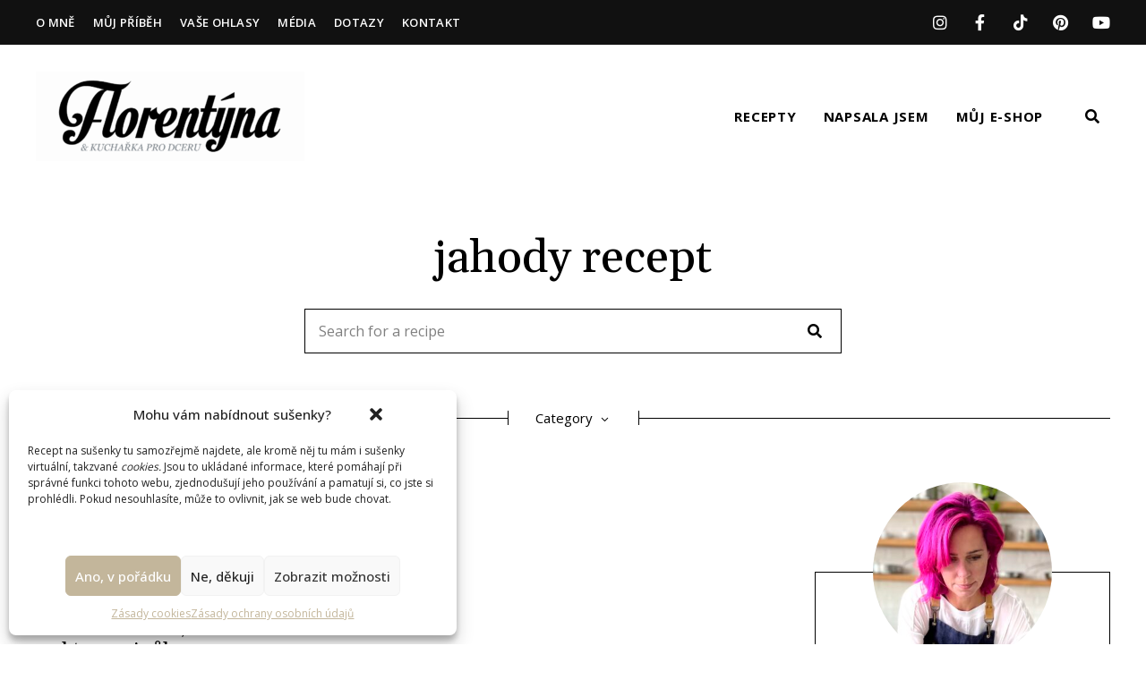

--- FILE ---
content_type: text/html; charset=UTF-8
request_url: https://www.kucharkaprodceru.cz/tag/jahody-recept/
body_size: 27915
content:
<!DOCTYPE html>
<html lang="cs" class="no-js no-svg">
	<head>
		<meta charset="UTF-8">
		<meta name="viewport" content="width=device-width, initial-scale=1">
		<link rel="profile" href="//gmpg.org/xfn/11">
				<meta name='robots' content='index, follow, max-image-preview:large, max-snippet:-1, max-video-preview:-1' />

		<!-- Meta Tag Manager -->
		<meta property="fb:app_id" content="885300453647758" />
		<!-- / Meta Tag Manager -->

	<!-- This site is optimized with the Yoast SEO plugin v25.9 - https://yoast.com/wordpress/plugins/seo/ -->
	<title>jahody recept Archives - Kuchařka pro dceru - Florentýna</title>
	<link rel="canonical" href="https://www.kucharkaprodceru.cz/tag/jahody-recept/" />
	<meta property="og:locale" content="cs_CZ" />
	<meta property="og:type" content="article" />
	<meta property="og:title" content="jahody recept Archives - Kuchařka pro dceru - Florentýna" />
	<meta property="og:url" content="https://www.kucharkaprodceru.cz/tag/jahody-recept/" />
	<meta property="og:site_name" content="Kuchařka pro dceru - Florentýna" />
	<meta property="og:image" content="https://www.kucharkaprodceru.cz/wp-content/uploads/2024/07/All-inclusive-2023.jpeg" />
	<meta property="og:image:width" content="1000" />
	<meta property="og:image:height" content="750" />
	<meta property="og:image:type" content="image/jpeg" />
	<meta name="twitter:card" content="summary_large_image" />
	<meta name="twitter:site" content="@florentynacz" />
	<script type="application/ld+json" class="yoast-schema-graph">{"@context":"https://schema.org","@graph":[{"@type":"CollectionPage","@id":"https://www.kucharkaprodceru.cz/tag/jahody-recept/","url":"https://www.kucharkaprodceru.cz/tag/jahody-recept/","name":"jahody recept Archives - Kuchařka pro dceru - Florentýna","isPartOf":{"@id":"https://www.kucharkaprodceru.cz/#website"},"primaryImageOfPage":{"@id":"https://www.kucharkaprodceru.cz/tag/jahody-recept/#primaryimage"},"image":{"@id":"https://www.kucharkaprodceru.cz/tag/jahody-recept/#primaryimage"},"thumbnailUrl":"https://www.kucharkaprodceru.cz/wp-content/uploads/2015/06/Domácí-zmrzlina-intro.jpg","breadcrumb":{"@id":"https://www.kucharkaprodceru.cz/tag/jahody-recept/#breadcrumb"},"inLanguage":"cs"},{"@type":"ImageObject","inLanguage":"cs","@id":"https://www.kucharkaprodceru.cz/tag/jahody-recept/#primaryimage","url":"https://www.kucharkaprodceru.cz/wp-content/uploads/2015/06/Domácí-zmrzlina-intro.jpg","contentUrl":"https://www.kucharkaprodceru.cz/wp-content/uploads/2015/06/Domácí-zmrzlina-intro.jpg","width":676,"height":441,"caption":"Domácí zmrzlina"},{"@type":"BreadcrumbList","@id":"https://www.kucharkaprodceru.cz/tag/jahody-recept/#breadcrumb","itemListElement":[{"@type":"ListItem","position":1,"name":"Domů","item":"https://www.kucharkaprodceru.cz/"},{"@type":"ListItem","position":2,"name":"jahody recept"}]},{"@type":"WebSite","@id":"https://www.kucharkaprodceru.cz/#website","url":"https://www.kucharkaprodceru.cz/","name":"Kuchařka pro dceru","description":"Florentýna | Kuchařka pro dceru | recepty, které fungují","publisher":{"@id":"https://www.kucharkaprodceru.cz/#organization"},"potentialAction":[{"@type":"SearchAction","target":{"@type":"EntryPoint","urlTemplate":"https://www.kucharkaprodceru.cz/?s={search_term_string}"},"query-input":{"@type":"PropertyValueSpecification","valueRequired":true,"valueName":"search_term_string"}}],"inLanguage":"cs"},{"@type":"Organization","@id":"https://www.kucharkaprodceru.cz/#organization","name":"Kuchařka pro dceru","url":"https://www.kucharkaprodceru.cz/","logo":{"@type":"ImageObject","inLanguage":"cs","@id":"https://www.kucharkaprodceru.cz/#/schema/logo/image/","url":"https://www.kucharkaprodceru.cz/wp-content/uploads/2025/07/cropped-Florentyna-KPD-logo.png","contentUrl":"https://www.kucharkaprodceru.cz/wp-content/uploads/2025/07/cropped-Florentyna-KPD-logo.png","width":1092,"height":364,"caption":"Kuchařka pro dceru"},"image":{"@id":"https://www.kucharkaprodceru.cz/#/schema/logo/image/"},"sameAs":["https://www.facebook.com/kucharkaprodceru","https://x.com/florentynacz","https://www.instagram.com/kucharkaprodceru/","https://www.tiktok.com/@kucharkaprodceru"]}]}</script>
	<!-- / Yoast SEO plugin. -->


<link rel='dns-prefetch' href='//www.googletagmanager.com' />
<link rel='dns-prefetch' href='//fonts.googleapis.com' />
<link rel="alternate" type="application/rss+xml" title="Kuchařka pro dceru - Florentýna &raquo; RSS zdroj" href="https://www.kucharkaprodceru.cz/feed/" />
<link rel="alternate" type="application/rss+xml" title="Kuchařka pro dceru - Florentýna &raquo; RSS komentářů" href="https://www.kucharkaprodceru.cz/comments/feed/" />
<link rel="alternate" type="application/rss+xml" title="Kuchařka pro dceru - Florentýna &raquo; RSS pro štítek jahody recept" href="https://www.kucharkaprodceru.cz/tag/jahody-recept/feed/" />
<style id='wp-img-auto-sizes-contain-inline-css' type='text/css'>
img:is([sizes=auto i],[sizes^="auto," i]){contain-intrinsic-size:3000px 1500px}
/*# sourceURL=wp-img-auto-sizes-contain-inline-css */
</style>
<link rel='stylesheet' id='wprm-public-css' href='https://www.kucharkaprodceru.cz/wp-content/plugins/wp-recipe-maker/dist/public-modern.css?ver=10.0.4' type='text/css' media='all' />
<link rel='stylesheet' id='lemon-limes-theme-google-fonts-css' href='https://fonts.googleapis.com/css?family=Gelasio%3A100%2C200%2C300%2C400%2C500%2C600%2C700%2C800%2C100italic%2C200italic%2C300italic%2C400italic%2C500italic%2C600italic%2C700italic%2C800italic%7COpen+Sans%3A100%2C200%2C300%2C400%2C500%2C600%2C700%2C800&#038;display=swap&#038;ver=20240941301' type='text/css' media='all' />
<link rel='stylesheet' id='font-awesome-css' href='https://www.kucharkaprodceru.cz/wp-content/themes/lemon-limes/assets/fonts/font-awesome/css/all.min.css?ver=6.9' type='text/css' media='all' />
<link rel='stylesheet' id='slick-css' href='https://www.kucharkaprodceru.cz/wp-content/themes/lemon-limes/assets/libs/slick/slick.min.css?ver=1.8.1' type='text/css' media='all' />
<link rel='stylesheet' id='elegant-font-css' href='https://www.kucharkaprodceru.cz/wp-content/themes/lemon-limes/assets/fonts/elegant-font/font.min.css?ver=6.9' type='text/css' media='all' />
<link rel='stylesheet' id='wp-block-library-css' href='https://www.kucharkaprodceru.cz/wp-includes/css/dist/block-library/style.min.css?ver=6.9' type='text/css' media='all' />
<link rel='stylesheet' id='wc-blocks-style-css' href='https://www.kucharkaprodceru.cz/wp-content/plugins/woocommerce/assets/client/blocks/wc-blocks.css?ver=wc-9.2.4' type='text/css' media='all' />
<style id='global-styles-inline-css' type='text/css'>
:root{--wp--preset--aspect-ratio--square: 1;--wp--preset--aspect-ratio--4-3: 4/3;--wp--preset--aspect-ratio--3-4: 3/4;--wp--preset--aspect-ratio--3-2: 3/2;--wp--preset--aspect-ratio--2-3: 2/3;--wp--preset--aspect-ratio--16-9: 16/9;--wp--preset--aspect-ratio--9-16: 9/16;--wp--preset--color--black: #000000;--wp--preset--color--cyan-bluish-gray: #abb8c3;--wp--preset--color--white: #ffffff;--wp--preset--color--pale-pink: #f78da7;--wp--preset--color--vivid-red: #cf2e2e;--wp--preset--color--luminous-vivid-orange: #ff6900;--wp--preset--color--luminous-vivid-amber: #fcb900;--wp--preset--color--light-green-cyan: #7bdcb5;--wp--preset--color--vivid-green-cyan: #00d084;--wp--preset--color--pale-cyan-blue: #8ed1fc;--wp--preset--color--vivid-cyan-blue: #0693e3;--wp--preset--color--vivid-purple: #9b51e0;--wp--preset--gradient--vivid-cyan-blue-to-vivid-purple: linear-gradient(135deg,rgb(6,147,227) 0%,rgb(155,81,224) 100%);--wp--preset--gradient--light-green-cyan-to-vivid-green-cyan: linear-gradient(135deg,rgb(122,220,180) 0%,rgb(0,208,130) 100%);--wp--preset--gradient--luminous-vivid-amber-to-luminous-vivid-orange: linear-gradient(135deg,rgb(252,185,0) 0%,rgb(255,105,0) 100%);--wp--preset--gradient--luminous-vivid-orange-to-vivid-red: linear-gradient(135deg,rgb(255,105,0) 0%,rgb(207,46,46) 100%);--wp--preset--gradient--very-light-gray-to-cyan-bluish-gray: linear-gradient(135deg,rgb(238,238,238) 0%,rgb(169,184,195) 100%);--wp--preset--gradient--cool-to-warm-spectrum: linear-gradient(135deg,rgb(74,234,220) 0%,rgb(151,120,209) 20%,rgb(207,42,186) 40%,rgb(238,44,130) 60%,rgb(251,105,98) 80%,rgb(254,248,76) 100%);--wp--preset--gradient--blush-light-purple: linear-gradient(135deg,rgb(255,206,236) 0%,rgb(152,150,240) 100%);--wp--preset--gradient--blush-bordeaux: linear-gradient(135deg,rgb(254,205,165) 0%,rgb(254,45,45) 50%,rgb(107,0,62) 100%);--wp--preset--gradient--luminous-dusk: linear-gradient(135deg,rgb(255,203,112) 0%,rgb(199,81,192) 50%,rgb(65,88,208) 100%);--wp--preset--gradient--pale-ocean: linear-gradient(135deg,rgb(255,245,203) 0%,rgb(182,227,212) 50%,rgb(51,167,181) 100%);--wp--preset--gradient--electric-grass: linear-gradient(135deg,rgb(202,248,128) 0%,rgb(113,206,126) 100%);--wp--preset--gradient--midnight: linear-gradient(135deg,rgb(2,3,129) 0%,rgb(40,116,252) 100%);--wp--preset--font-size--small: 13px;--wp--preset--font-size--medium: 20px;--wp--preset--font-size--large: 36px;--wp--preset--font-size--x-large: 42px;--wp--preset--font-family--inter: "Inter", sans-serif;--wp--preset--font-family--cardo: Cardo;--wp--preset--spacing--20: 0.44rem;--wp--preset--spacing--30: 0.67rem;--wp--preset--spacing--40: 1rem;--wp--preset--spacing--50: 1.5rem;--wp--preset--spacing--60: 2.25rem;--wp--preset--spacing--70: 3.38rem;--wp--preset--spacing--80: 5.06rem;--wp--preset--shadow--natural: 6px 6px 9px rgba(0, 0, 0, 0.2);--wp--preset--shadow--deep: 12px 12px 50px rgba(0, 0, 0, 0.4);--wp--preset--shadow--sharp: 6px 6px 0px rgba(0, 0, 0, 0.2);--wp--preset--shadow--outlined: 6px 6px 0px -3px rgb(255, 255, 255), 6px 6px rgb(0, 0, 0);--wp--preset--shadow--crisp: 6px 6px 0px rgb(0, 0, 0);}:where(.is-layout-flex){gap: 0.5em;}:where(.is-layout-grid){gap: 0.5em;}body .is-layout-flex{display: flex;}.is-layout-flex{flex-wrap: wrap;align-items: center;}.is-layout-flex > :is(*, div){margin: 0;}body .is-layout-grid{display: grid;}.is-layout-grid > :is(*, div){margin: 0;}:where(.wp-block-columns.is-layout-flex){gap: 2em;}:where(.wp-block-columns.is-layout-grid){gap: 2em;}:where(.wp-block-post-template.is-layout-flex){gap: 1.25em;}:where(.wp-block-post-template.is-layout-grid){gap: 1.25em;}.has-black-color{color: var(--wp--preset--color--black) !important;}.has-cyan-bluish-gray-color{color: var(--wp--preset--color--cyan-bluish-gray) !important;}.has-white-color{color: var(--wp--preset--color--white) !important;}.has-pale-pink-color{color: var(--wp--preset--color--pale-pink) !important;}.has-vivid-red-color{color: var(--wp--preset--color--vivid-red) !important;}.has-luminous-vivid-orange-color{color: var(--wp--preset--color--luminous-vivid-orange) !important;}.has-luminous-vivid-amber-color{color: var(--wp--preset--color--luminous-vivid-amber) !important;}.has-light-green-cyan-color{color: var(--wp--preset--color--light-green-cyan) !important;}.has-vivid-green-cyan-color{color: var(--wp--preset--color--vivid-green-cyan) !important;}.has-pale-cyan-blue-color{color: var(--wp--preset--color--pale-cyan-blue) !important;}.has-vivid-cyan-blue-color{color: var(--wp--preset--color--vivid-cyan-blue) !important;}.has-vivid-purple-color{color: var(--wp--preset--color--vivid-purple) !important;}.has-black-background-color{background-color: var(--wp--preset--color--black) !important;}.has-cyan-bluish-gray-background-color{background-color: var(--wp--preset--color--cyan-bluish-gray) !important;}.has-white-background-color{background-color: var(--wp--preset--color--white) !important;}.has-pale-pink-background-color{background-color: var(--wp--preset--color--pale-pink) !important;}.has-vivid-red-background-color{background-color: var(--wp--preset--color--vivid-red) !important;}.has-luminous-vivid-orange-background-color{background-color: var(--wp--preset--color--luminous-vivid-orange) !important;}.has-luminous-vivid-amber-background-color{background-color: var(--wp--preset--color--luminous-vivid-amber) !important;}.has-light-green-cyan-background-color{background-color: var(--wp--preset--color--light-green-cyan) !important;}.has-vivid-green-cyan-background-color{background-color: var(--wp--preset--color--vivid-green-cyan) !important;}.has-pale-cyan-blue-background-color{background-color: var(--wp--preset--color--pale-cyan-blue) !important;}.has-vivid-cyan-blue-background-color{background-color: var(--wp--preset--color--vivid-cyan-blue) !important;}.has-vivid-purple-background-color{background-color: var(--wp--preset--color--vivid-purple) !important;}.has-black-border-color{border-color: var(--wp--preset--color--black) !important;}.has-cyan-bluish-gray-border-color{border-color: var(--wp--preset--color--cyan-bluish-gray) !important;}.has-white-border-color{border-color: var(--wp--preset--color--white) !important;}.has-pale-pink-border-color{border-color: var(--wp--preset--color--pale-pink) !important;}.has-vivid-red-border-color{border-color: var(--wp--preset--color--vivid-red) !important;}.has-luminous-vivid-orange-border-color{border-color: var(--wp--preset--color--luminous-vivid-orange) !important;}.has-luminous-vivid-amber-border-color{border-color: var(--wp--preset--color--luminous-vivid-amber) !important;}.has-light-green-cyan-border-color{border-color: var(--wp--preset--color--light-green-cyan) !important;}.has-vivid-green-cyan-border-color{border-color: var(--wp--preset--color--vivid-green-cyan) !important;}.has-pale-cyan-blue-border-color{border-color: var(--wp--preset--color--pale-cyan-blue) !important;}.has-vivid-cyan-blue-border-color{border-color: var(--wp--preset--color--vivid-cyan-blue) !important;}.has-vivid-purple-border-color{border-color: var(--wp--preset--color--vivid-purple) !important;}.has-vivid-cyan-blue-to-vivid-purple-gradient-background{background: var(--wp--preset--gradient--vivid-cyan-blue-to-vivid-purple) !important;}.has-light-green-cyan-to-vivid-green-cyan-gradient-background{background: var(--wp--preset--gradient--light-green-cyan-to-vivid-green-cyan) !important;}.has-luminous-vivid-amber-to-luminous-vivid-orange-gradient-background{background: var(--wp--preset--gradient--luminous-vivid-amber-to-luminous-vivid-orange) !important;}.has-luminous-vivid-orange-to-vivid-red-gradient-background{background: var(--wp--preset--gradient--luminous-vivid-orange-to-vivid-red) !important;}.has-very-light-gray-to-cyan-bluish-gray-gradient-background{background: var(--wp--preset--gradient--very-light-gray-to-cyan-bluish-gray) !important;}.has-cool-to-warm-spectrum-gradient-background{background: var(--wp--preset--gradient--cool-to-warm-spectrum) !important;}.has-blush-light-purple-gradient-background{background: var(--wp--preset--gradient--blush-light-purple) !important;}.has-blush-bordeaux-gradient-background{background: var(--wp--preset--gradient--blush-bordeaux) !important;}.has-luminous-dusk-gradient-background{background: var(--wp--preset--gradient--luminous-dusk) !important;}.has-pale-ocean-gradient-background{background: var(--wp--preset--gradient--pale-ocean) !important;}.has-electric-grass-gradient-background{background: var(--wp--preset--gradient--electric-grass) !important;}.has-midnight-gradient-background{background: var(--wp--preset--gradient--midnight) !important;}.has-small-font-size{font-size: var(--wp--preset--font-size--small) !important;}.has-medium-font-size{font-size: var(--wp--preset--font-size--medium) !important;}.has-large-font-size{font-size: var(--wp--preset--font-size--large) !important;}.has-x-large-font-size{font-size: var(--wp--preset--font-size--x-large) !important;}
/*# sourceURL=global-styles-inline-css */
</style>

<link rel='stylesheet' id='woocommerce-general-css' href='https://www.kucharkaprodceru.cz/wp-content/plugins/woocommerce/assets/css/woocommerce.css?ver=9.2.4' type='text/css' media='all' />
<link rel='stylesheet' id='woocommerce-layout-css' href='https://www.kucharkaprodceru.cz/wp-content/plugins/woocommerce/assets/css/woocommerce-layout.css?ver=9.2.4' type='text/css' media='all' />
<link rel='stylesheet' id='woocommerce-smallscreen-css' href='https://www.kucharkaprodceru.cz/wp-content/plugins/woocommerce/assets/css/woocommerce-smallscreen.css?ver=9.2.4' type='text/css' media='only screen and (max-width: 768px)' />
<link rel='stylesheet' id='lemon-limes-theme-style-css' href='https://www.kucharkaprodceru.cz/wp-content/themes/lemon-limes/assets/styles/front/main.min.css?ver=20240941301' type='text/css' media='all' />
<link rel='stylesheet' id='sbi_styles-css' href='https://www.kucharkaprodceru.cz/wp-content/plugins/instagram-feed/css/sbi-styles.min.css?ver=6.5.0' type='text/css' media='all' />
<link rel='stylesheet' id='lemon-limes-woocommerce-css' href='https://www.kucharkaprodceru.cz/wp-content/themes/lemon-limes/assets/styles/front/shop.min.css?ver=20240941301' type='text/css' media='all' />
<style id='wp-emoji-styles-inline-css' type='text/css'>

	img.wp-smiley, img.emoji {
		display: inline !important;
		border: none !important;
		box-shadow: none !important;
		height: 1em !important;
		width: 1em !important;
		margin: 0 0.07em !important;
		vertical-align: -0.1em !important;
		background: none !important;
		padding: 0 !important;
	}
/*# sourceURL=wp-emoji-styles-inline-css */
</style>
<style id='classic-theme-styles-inline-css' type='text/css'>
/*! This file is auto-generated */
.wp-block-button__link{color:#fff;background-color:#32373c;border-radius:9999px;box-shadow:none;text-decoration:none;padding:calc(.667em + 2px) calc(1.333em + 2px);font-size:1.125em}.wp-block-file__button{background:#32373c;color:#fff;text-decoration:none}
/*# sourceURL=/wp-includes/css/classic-themes.min.css */
</style>
<link rel='stylesheet' id='contact-form-7-css' href='https://www.kucharkaprodceru.cz/wp-content/plugins/contact-form-7/includes/css/styles.css?ver=6.1.1' type='text/css' media='all' />
<style id='woocommerce-inline-inline-css' type='text/css'>
.woocommerce form .form-row .required { visibility: visible; }
/*# sourceURL=woocommerce-inline-inline-css */
</style>
<link rel='stylesheet' id='wprmp-public-css' href='https://www.kucharkaprodceru.cz/wp-content/plugins/wp-recipe-maker-premium/dist/public-premium.css?ver=10.0.5' type='text/css' media='all' />
<link rel='stylesheet' id='cmplz-general-css' href='https://www.kucharkaprodceru.cz/wp-content/plugins/complianz-gdpr/assets/css/cookieblocker.min.css?ver=1757880700' type='text/css' media='all' />
<link rel='stylesheet' id='lemon-limes-child-theme-style-css' href='https://www.kucharkaprodceru.cz/wp-content/themes/lemon-limes-child/style.css?ver=6.9' type='text/css' media='all' />
<style id='lemon-limes-child-theme-style-inline-css' type='text/css'>
:root { --primary-color: #c3b69b; --primary-color-semi: rgba(195, 182, 155, 0.4); --primary-color-light: rgba(195, 182, 155, 0.25); --secondary-color: #ebe7df; --heading-font: "Gelasio"; --body-font: "Open Sans"; } .wprm-recipe-container { display: none; }  .site-footer.default-site-footer .site-footer-bottom { background-color: #adadad; } 
.posts .post-excerpt {
	line-height: 1.5;
}
 
.widget-area .widget h5.widget-title {
	font-size: 15px;
}
/*# sourceURL=lemon-limes-child-theme-style-inline-css */
</style>
<link rel='stylesheet' id='elementor-frontend-css' href='https://www.kucharkaprodceru.cz/wp-content/plugins/elementor/assets/css/frontend-lite.min.css?ver=3.23.4' type='text/css' media='all' />
<link rel='stylesheet' id='swiper-css' href='https://www.kucharkaprodceru.cz/wp-content/plugins/elementor/assets/lib/swiper/v8/css/swiper.min.css?ver=8.4.5' type='text/css' media='all' />
<link rel='stylesheet' id='elementor-post-12-css' href='https://www.kucharkaprodceru.cz/wp-content/uploads/elementor/css/post-12.css?ver=1722881731' type='text/css' media='all' />
<link rel='stylesheet' id='sbistyles-css' href='https://www.kucharkaprodceru.cz/wp-content/plugins/instagram-feed/css/sbi-styles.min.css?ver=6.5.0' type='text/css' media='all' />
<link rel='stylesheet' id='google-fonts-1-css' href='https://fonts.googleapis.com/css?family=Roboto%3A100%2C100italic%2C200%2C200italic%2C300%2C300italic%2C400%2C400italic%2C500%2C500italic%2C600%2C600italic%2C700%2C700italic%2C800%2C800italic%2C900%2C900italic%7CRoboto+Slab%3A100%2C100italic%2C200%2C200italic%2C300%2C300italic%2C400%2C400italic%2C500%2C500italic%2C600%2C600italic%2C700%2C700italic%2C800%2C800italic%2C900%2C900italic&#038;display=swap&#038;subset=latin-ext&#038;ver=6.9' type='text/css' media='all' />
<link rel="preconnect" href="https://fonts.gstatic.com/" crossorigin><script type="text/javascript" src="https://www.kucharkaprodceru.cz/wp-content/themes/lemon-limes/assets/scripts/libs/modernizr.min.js?ver=3.3.1" id="modernizr-js"></script>
<script type="text/javascript" src="https://www.kucharkaprodceru.cz/wp-includes/js/jquery/jquery.min.js?ver=3.7.1" id="jquery-core-js"></script>
<script type="text/javascript" src="https://www.kucharkaprodceru.cz/wp-includes/js/jquery/jquery-migrate.min.js?ver=3.4.1" id="jquery-migrate-js"></script>
<script type="text/javascript" src="https://www.kucharkaprodceru.cz/wp-content/plugins/woocommerce/assets/js/jquery-blockui/jquery.blockUI.min.js?ver=2.7.0-wc.9.2.4" id="jquery-blockui-js" defer="defer" data-wp-strategy="defer"></script>
<script type="text/javascript" id="wc-add-to-cart-js-extra">
/* <![CDATA[ */
var wc_add_to_cart_params = {"ajax_url":"/wp-admin/admin-ajax.php","wc_ajax_url":"/?wc-ajax=%%endpoint%%","i18n_view_cart":"View cart","cart_url":"https://www.kucharkaprodceru.cz/cart/","is_cart":"","cart_redirect_after_add":"no"};
//# sourceURL=wc-add-to-cart-js-extra
/* ]]> */
</script>
<script type="text/javascript" src="https://www.kucharkaprodceru.cz/wp-content/plugins/woocommerce/assets/js/frontend/add-to-cart.min.js?ver=9.2.4" id="wc-add-to-cart-js" defer="defer" data-wp-strategy="defer"></script>
<script type="text/javascript" src="https://www.kucharkaprodceru.cz/wp-content/plugins/woocommerce/assets/js/js-cookie/js.cookie.min.js?ver=2.1.4-wc.9.2.4" id="js-cookie-js" defer="defer" data-wp-strategy="defer"></script>
<script type="text/javascript" id="woocommerce-js-extra">
/* <![CDATA[ */
var woocommerce_params = {"ajax_url":"/wp-admin/admin-ajax.php","wc_ajax_url":"/?wc-ajax=%%endpoint%%"};
//# sourceURL=woocommerce-js-extra
/* ]]> */
</script>
<script type="text/javascript" src="https://www.kucharkaprodceru.cz/wp-content/plugins/woocommerce/assets/js/frontend/woocommerce.min.js?ver=9.2.4" id="woocommerce-js" defer="defer" data-wp-strategy="defer"></script>

<!-- Google tag (gtag.js) snippet added by Site Kit -->
<!-- Google Analytics snippet added by Site Kit -->
<script type="text/javascript" src="https://www.googletagmanager.com/gtag/js?id=GT-T5RN87Q" id="google_gtagjs-js" async></script>
<script type="text/javascript" id="google_gtagjs-js-after">
/* <![CDATA[ */
window.dataLayer = window.dataLayer || [];function gtag(){dataLayer.push(arguments);}
gtag("set","linker",{"domains":["www.kucharkaprodceru.cz"]});
gtag("js", new Date());
gtag("set", "developer_id.dZTNiMT", true);
gtag("config", "GT-T5RN87Q");
//# sourceURL=google_gtagjs-js-after
/* ]]> */
</script>
<link rel="https://api.w.org/" href="https://www.kucharkaprodceru.cz/wp-json/" /><link rel="alternate" title="JSON" type="application/json" href="https://www.kucharkaprodceru.cz/wp-json/wp/v2/tags/437" /><link rel="EditURI" type="application/rsd+xml" title="RSD" href="https://www.kucharkaprodceru.cz/xmlrpc.php?rsd" />
<meta name="generator" content="WordPress 6.9" />
<meta name="generator" content="WooCommerce 9.2.4" />
<meta name="generator" content="Site Kit by Google 1.170.0" /><style type="text/css"> .tippy-box[data-theme~="wprm"] { background-color: #333333; color: #FFFFFF; } .tippy-box[data-theme~="wprm"][data-placement^="top"] > .tippy-arrow::before { border-top-color: #333333; } .tippy-box[data-theme~="wprm"][data-placement^="bottom"] > .tippy-arrow::before { border-bottom-color: #333333; } .tippy-box[data-theme~="wprm"][data-placement^="left"] > .tippy-arrow::before { border-left-color: #333333; } .tippy-box[data-theme~="wprm"][data-placement^="right"] > .tippy-arrow::before { border-right-color: #333333; } .tippy-box[data-theme~="wprm"] a { color: #FFFFFF; } .wprm-comment-rating svg { width: 18px !important; height: 18px !important; } img.wprm-comment-rating { width: 90px !important; height: 18px !important; } body { --comment-rating-star-color: #343434; } body { --wprm-popup-font-size: 16px; } body { --wprm-popup-background: #ffffff; } body { --wprm-popup-title: #000000; } body { --wprm-popup-content: #444444; } body { --wprm-popup-button-background: #444444; } body { --wprm-popup-button-text: #ffffff; }</style><style type="text/css">.wprm-glossary-term {color: #5A822B;text-decoration: underline;cursor: help;}</style><style type="text/css">.wprm-recipe-template-lemon-limes-snippet-cz {
    font-family: inherit; /*wprm_font_family type=font*/
    font-size: 13px; /*wprm_font_size type=font_size*/
    font-weight: 500; /*wprm_font_weight type=size*/
    text-align: center; /*wprm_text_align type=align*/
    margin-top: 0px; /*wprm_margin_top type=size*/
    margin-bottom: 30px; /*wprm_margin_bottom type=size*/
    letter-spacing: 0em; /*wprm_text_letter_spacing type=size*/
}

.wprm-recipe-template-lemon-limes-snippet-cz .wprm-block-text-normal {
    font-weight: inherit;
}

.wprm-recipe-template-lemon-limes-snippet-cz a  {
    margin: 5px 3px !important; /*wprm_margin_button type=size*/
}

.wprm-recipe-template-lemon-limes-snippet-cz a:first-child {
    margin-left: 0 !important;
}

.wprm-recipe-template-lemon-limes-snippet-cz a:last-child {
    margin-right: 0 !important;
}

.wprm-recipe-template-lemon-limes-snippet-cz a:hover {
	opacity: 0.7;
}.wprm-recipe-template-snippet-basic-buttons {
    font-family: inherit; /* wprm_font_family type=font */
    font-size: 0.9em; /* wprm_font_size type=font_size */
    text-align: center; /* wprm_text_align type=align */
    margin-top: 0px; /* wprm_margin_top type=size */
    margin-bottom: 10px; /* wprm_margin_bottom type=size */
}
.wprm-recipe-template-snippet-basic-buttons a  {
    margin: 5px; /* wprm_margin_button type=size */
    margin: 5px; /* wprm_margin_button type=size */
}

.wprm-recipe-template-snippet-basic-buttons a:first-child {
    margin-left: 0;
}
.wprm-recipe-template-snippet-basic-buttons a:last-child {
    margin-right: 0;
}.wprm-recipe-template-lemon-limes-recipe-cz {
	padding: 0;
	margin-top: 50px;
	margin-bottom: 50px;
	background-color: #ffffff; /*wprm_background type=color*/
	color: #000000; /*wprm_text type=color*/
	padding-top: 35px; /*wprm_padding_top type=size*/
	padding-right: 35px; /*wprm_padding_right type=size*/
	padding-bottom: 35px; /*wprm_padding_bottom type=size*/
	padding-left: 35px; /*wprm_padding_left type=size*/
	font-size: 16px;
	border-style: double; /*wprm_border_style type=border*/
    border-color: #d6d6d6; /*wprm_border type=color*/
	border-radius: 0px; /*wprm_border_radius type=size*/
	border-top-width: 4px; /*wprm_border_top_width type=size*/
	border-right-width: 4px; /*wprm_border_right_width type=size*/
	border-bottom-width: 4px; /*wprm_border_bottom_width type=size*/
	border-left-width: 4px; /*wprm_border_left_width type=size*/
}

.wprm-recipe-template-lemon-limes-recipe-cz a:not([class*="button"]):not(:hover) {
	color: inherit !important;
}

.wprm-recipe-template-lemon-limes-recipe-cz .wprm-recipe-link.wprm-recipe-link-inline-button:hover {
	background: var(--primary-color) !important;
	border-color: var(--primary-color) !important;
	color: #fff !important;
}

.wprm-ll-header .wprm-recipe-name {
	color: #000000; /*wprm_header_text type=color*/
	font-size: 32px; /*wprm_header_text_size type=size*/
	font-weight: 500 !important;
	font-family: var(--heading-font);
}

.wprm-ll-header > svg {
	display: block !important;
}

.wprm-recipe-summary {
	margin-top: 10px;
	font-size: 18px; /*wprm_summary_text_size type=size*/
	font-weight: 400;
	font-style: italic;
	line-height: 1.5;
	font-family: var(--heading-font);
}

.wprm-recipe-template-lemon-limes-recipe-cz .wprm-recipe-rating {
	margin-top: 10px;
}

.wprm-recipe-template-lemon-limes-recipe-cz .wprm-recipe-rating svg {
	margin: 0;
	font-size: 14px;
}

.wprm-recipe-template-lemon-limes-recipe-cz .wprm-recipe-rating .wprm-recipe-rating-details {
	font-size: 13px;
	opacity: 0.75;
}

.rtl .wprm-recipe-template-lemon-limes-recipe-cz .wprm-recipe-rating .wprm-recipe-rating-details {
	margin-right: 10px;
	margin-left: 0;
}

.wprm-ll-main-meta {
	position: relative;
	margin: 20px 0 0;
}

.wprm-ll-main-meta > * {
	display: inline-block;
}

.wprm-recipe-block-container-inline {
	font-size: 14px;
}

.wprm-ll-main-meta .wprm-recipe-servings-container,
.wprm-ll-main-meta .wprm-recipe-times-container .wprm-recipe-block-container-inline {
	position: relative;
	width: auto;
	margin: 0 40px 20px 0;
}

.rtl .wprm-ll-main-meta .wprm-recipe-servings-container,
.rtl .wprm-ll-main-meta .wprm-recipe-times-container .wprm-recipe-block-container-inline {
	margin: 0 0 20px 40px;
}

.wprm-ll-main-meta .wprm-recipe-times-container .wprm-recipe-block-container-inline:last-child {
	margin-right: 0 !important;
}

.rtl .wprm-ll-main-meta .wprm-recipe-times-container .wprm-recipe-block-container-inline:last-child {
	margin-left: 0 !important;
}

.wprm-ll-main-meta .wprm-recipe-details-label,
.wprm-ll-main-meta .wprm-recipe-time {
	display: block;
}

.wprm-ll-main-meta .wprm-recipe-details-label {
	font-size: 12px;
    text-transform: uppercase;
    line-height: 1.2;
    font-weight: 700 !important;
}

.wprm-template-ll-buttons .wprm-recipe-link-inline-button {
	font-size: 12px;
	font-weight: 600;
	text-transform: uppercase;
	letter-spacing: 0.05em;
	line-height: 1.5;
	text-align: center;
}

.wprm-recipe-template-lemon-limes-recipe-cz .wprm-ll-equipment-ingredients {
	display: block;
	margin-top: 30px;
	clear: both;
}

.wprm-recipe.wprm-recipe-template-lemon-limes-recipe-cz h3 {
	margin-bottom: 20px;
	color: inherit;
	font-size: 26px;
	font-weight: 600 !important;
}

.wprm-recipe .wprm-recipe-equipment-container,
.wprm-recipe .wprm-recipe-ingredients-container {
	margin-bottom: 30px;
}

.wprm-recipe.wprm-recipe-template-lemon-limes-recipe-cz ul {
	margin-left: 0;
	padding-left: 0;
}

.wprm-recipe.wprm-recipe-template-lemon-limes-recipe-cz ul li {
	padding: 0;
	margin: 0 0 0 15px;
}

.rtl .wprm-recipe.wprm-recipe-template-lemon-limes-recipe-cz ul li {
	padding: 0;
	margin: 0 15px 0 0;
}

.wprm-recipe .wprm-recipe-equipment-container ul li,
.wprm-recipe .wprm-recipe-ingredients-container ul li {
	position: relative;
	padding-left: 25px;
	margin-bottom: 10px;
    margin-left: 0;
	font-size: 15px;
	list-style: none !important;
}

.rtl .wprm-recipe .wprm-recipe-equipment-container ul li,
.rtl .wprm-recipe .wprm-recipe-ingredients-container ul li {
	padding-right: 25px;
	padding-left: 0;
	margin-right: 0;
	margin-left: auto;
}

.wprm-recipe .wprm-recipe-equipment-container ul li:before,
.wprm-recipe .wprm-recipe-ingredients-container ul li:before {
	position: absolute;
	top: 10px;
	left: 5px;
	display: block;
	color: var(--primary-color);
	content: "";
	width: 5px;
	height: 5px;
	border-radius: 50%;
	background: currentColor;
}

.rtl .wprm-recipe .wprm-recipe-equipment-container ul li:before,
.rtl .wprm-recipe .wprm-recipe-ingredients-container ul li:before {
	right: 0;
	left: auto;
}

.wprm-recipe .wprm-recipe-ingredients-container .wprm-recipe-ingredient-group-name {
	margin-top: 25px !important;
}

.wprm-recipe-equipment-name {
	display: inline !important;
}

.wprm-recipe-ingredient-name {
	font-weight: 700;
}

.wprm-recipe-template-lemon-limes-recipe-cz .wprm-toggle-container {
	border: none;
}

.wprm-recipe-template-lemon-limes-recipe-cz .wprm-toggle-container button.wprm-toggle {
	padding: 0;
	margin-left: 2px;
	width: 40px;
	height: 40px;
	border: 1px solid;
	border-radius: 80px;
	font-size: 12px;
	line-height: 38px;
	font-weight: 500;
	text-align: center;
	font-family: var(--body-font);
}

.wprm-recipe-template-lemon-limes-recipe-cz .wprm-toggle-container button.wprm-toggle:first-child {
	margin: 0;
}

.wprm-recipe-template-lemon-limes-recipe-cz .wprm-toggle-container button.wprm-toggle:not(.wprm-toggle-active) {
	border-color: #ebebeb !important;
	color: #aaa !important;
}

.wprm-recipe-template-lemon-limes-recipe-cz .wprm-toggle-container button.wprm-toggle.wprm-toggle-active {
	border-color: #666 !important;
}

.wprm-recipe-template-lemon-limes-recipe-cz .wprm-unit-conversion-container-buttons button.wprm-unit-conversion {
    padding: 0 15px;
	font-family: var(--body-font);
	line-height: 38px;
	font-size: 12px;
}

.wprm-recipe .wprm-ll-instructions .wprm-recipe-instructions {
	margin-top: 25px;
}

.wprm-recipe .wprm-ll-instructions .wprm-recipe-instructions li.wprm-recipe-instruction {
	position: relative;
	margin: 0;
	padding-left: 60px;
	list-style-type: none !important;
	counter-increment: step-counter;
	font-size: 16px;
}

.rtl .wprm-recipe .wprm-ll-instructions .wprm-recipe-instructions li.wprm-recipe-instruction {
	padding-right: 60px;
	padding-left: 0;
}

.wprm-recipe .wprm-ll-instructions .wprm-recipe-instructions li.wprm-recipe-instruction:not(:last-child) {
	margin-bottom: 30px;
}

.wprm-recipe .wprm-ll-instructions .wprm-recipe-instructions li.wprm-recipe-instruction:before {
	position: absolute;
	top: 0;
    left: 0;
	display: block;
    height: auto;
    width: 50px;
    background: none;
	content: counter(step-counter);
	color: var(--primary-color);
	font-family: var(--heading-font);
    font-size: 36px;
	font-weight: 600;
    text-align: center;
	line-height: 1;
	white-space: nowrap;
}

.rtl .wprm-recipe .wprm-ll-instructions .wprm-recipe-instructions li.wprm-recipe-instruction:before {
	right: 0;
	left: auto;
}

.wprm-recipe-video-container {
	margin-top: 30px;
}

.wprm-recipe-notes-container {
	margin-top: 30px;
}

.wprm-recipe-notes-container .wprm-recipe-notes strong {
	display: inline-block;
}

.wprm-ll-meta {
	margin-top: 30px;
	padding: 30px;
	background: #f7f7f7; /*wprm_meta_background type=color*/
	color: #000; /*wprm_meta_text type=color*/
	font-size: 12px;
}

.wprm-ll-meta .wprm-recipe-block-container-inline {
	margin: 0 30px 0 0;
	padding: 5px 0;
}

.rtl .wprm-ll-meta .wprm-recipe-block-container-inline {
	margin: 0 0 0 30px;
}

.wprm-recipe-details-unit {
	font-size: inherit;
}

.wprm-recipe h4 {
	margin-bottom: 15px;
	font-size: 21px;
	color: inherit;
}

.wprm-recipe-template-lemon-limes-recipe-cz .wprm-recipe-nutrition-header {
	margin-top: 30px;
}

.rtl .wprm-recipe-template-lemon-limes-recipe-cz .wprm-icon-decoration-line.wprm-align-left .wprm-decoration-line,
.rtl .wprm-recipe-template-lemon-limes-recipe-cz .wprm-header-decoration-line.wprm-align-left .wprm-decoration-line {
    margin-right: 15px;
	margin-left: 0;
}

@media only screen and (min-width: 641px) {
	.wprm-recipe-template-lemon-limes-recipe-cz .wprm-container-float-right {
		margin: 10px 0 20px 20px;
	}
	
	.rtl .wprm-recipe-template-lemon-limes-recipe-cz .wprm-container-float-right {
		margin: 10px 20px 20px 0;
	}
}

@media only screen and (max-width: 500px) {
	.wprm-recipe-template-lemon-limes-recipe-cz {
		padding-top: 20px; /*wprm_mobile_view_padding_top type=size*/
		padding-right: 20px; /*wprm_mobile_view_padding_right type=size*/
		padding-bottom: 20px; /*wprm_mobile_view_padding_bottom type=size*/
		padding-left: 20px; /*wprm_mobile_view_padding_left type=size*/
	}
	
	.wprm-recipe .wprm-ll-instructions .wprm-recipe-instructions li.wprm-recipe-instruction {
		padding-left: 30px;
	}
	
	.rtl .wprm-recipe .wprm-ll-instructions .wprm-recipe-instructions li.wprm-recipe-instruction {
		padding-right: 30px;
		padding-left: 0;
	}
	
	.wprm-recipe .wprm-ll-instructions .wprm-recipe-instructions li.wprm-recipe-instruction:before {
		width: 18px;
		font-size: 24px;
	}
	
	.wprm-ll-header .wprm-recipe-image img {
		width: 100%;
		margin-bottom: 20px;
	}
	
	.wprm-template-ll-buttons .wprm-recipe-link-inline-button {
		display: block;
	}
}.wprm-recipe-template-compact-howto {
    margin: 20px auto;
    background-color: #fafafa; /* wprm_background type=color */
    font-family: -apple-system, BlinkMacSystemFont, "Segoe UI", Roboto, Oxygen-Sans, Ubuntu, Cantarell, "Helvetica Neue", sans-serif; /* wprm_main_font_family type=font */
    font-size: 0.9em; /* wprm_main_font_size type=font_size */
    line-height: 1.5em; /* wprm_main_line_height type=font_size */
    color: #333333; /* wprm_main_text type=color */
    max-width: 650px; /* wprm_max_width type=size */
}
.wprm-recipe-template-compact-howto a {
    color: #3498db; /* wprm_link type=color */
}
.wprm-recipe-template-compact-howto p, .wprm-recipe-template-compact-howto li {
    font-family: -apple-system, BlinkMacSystemFont, "Segoe UI", Roboto, Oxygen-Sans, Ubuntu, Cantarell, "Helvetica Neue", sans-serif; /* wprm_main_font_family type=font */
    font-size: 1em !important;
    line-height: 1.5em !important; /* wprm_main_line_height type=font_size */
}
.wprm-recipe-template-compact-howto li {
    margin: 0 0 0 32px !important;
    padding: 0 !important;
}
.rtl .wprm-recipe-template-compact-howto li {
    margin: 0 32px 0 0 !important;
}
.wprm-recipe-template-compact-howto ol, .wprm-recipe-template-compact-howto ul {
    margin: 0 !important;
    padding: 0 !important;
}
.wprm-recipe-template-compact-howto br {
    display: none;
}
.wprm-recipe-template-compact-howto .wprm-recipe-name,
.wprm-recipe-template-compact-howto .wprm-recipe-header {
    font-family: -apple-system, BlinkMacSystemFont, "Segoe UI", Roboto, Oxygen-Sans, Ubuntu, Cantarell, "Helvetica Neue", sans-serif; /* wprm_header_font_family type=font */
    color: #000000; /* wprm_header_text type=color */
    line-height: 1.3em; /* wprm_header_line_height type=font_size */
}
.wprm-recipe-template-compact-howto .wprm-recipe-header * {
    font-family: -apple-system, BlinkMacSystemFont, "Segoe UI", Roboto, Oxygen-Sans, Ubuntu, Cantarell, "Helvetica Neue", sans-serif; /* wprm_main_font_family type=font */
}
.wprm-recipe-template-compact-howto h1,
.wprm-recipe-template-compact-howto h2,
.wprm-recipe-template-compact-howto h3,
.wprm-recipe-template-compact-howto h4,
.wprm-recipe-template-compact-howto h5,
.wprm-recipe-template-compact-howto h6 {
    font-family: -apple-system, BlinkMacSystemFont, "Segoe UI", Roboto, Oxygen-Sans, Ubuntu, Cantarell, "Helvetica Neue", sans-serif; /* wprm_header_font_family type=font */
    color: #212121; /* wprm_header_text type=color */
    line-height: 1.3em; /* wprm_header_line_height type=font_size */
    margin: 0 !important;
    padding: 0 !important;
}
.wprm-recipe-template-compact-howto .wprm-recipe-header {
    margin-top: 1.2em !important;
}
.wprm-recipe-template-compact-howto h1 {
    font-size: 2em; /* wprm_h1_size type=font_size */
}
.wprm-recipe-template-compact-howto h2 {
    font-size: 1.8em; /* wprm_h2_size type=font_size */
}
.wprm-recipe-template-compact-howto h3 {
    font-size: 1.2em; /* wprm_h3_size type=font_size */
}
.wprm-recipe-template-compact-howto h4 {
    font-size: 1em; /* wprm_h4_size type=font_size */
}
.wprm-recipe-template-compact-howto h5 {
    font-size: 1em; /* wprm_h5_size type=font_size */
}
.wprm-recipe-template-compact-howto h6 {
    font-size: 1em; /* wprm_h6_size type=font_size */
}.wprm-recipe-template-compact-howto {
	border-style: solid; /* wprm_border_style type=border */
	border-width: 1px; /* wprm_border_width type=size */
	border-color: #777777; /* wprm_border type=color */
	border-radius: 0px; /* wprm_border_radius type=size */
	padding: 10px;
}.wprm-recipe-template-chic {
    margin: 20px auto;
    background-color: #fafafa; /* wprm_background type=color */
    font-family: -apple-system, BlinkMacSystemFont, "Segoe UI", Roboto, Oxygen-Sans, Ubuntu, Cantarell, "Helvetica Neue", sans-serif; /* wprm_main_font_family type=font */
    font-size: 0.9em; /* wprm_main_font_size type=font_size */
    line-height: 1.5em; /* wprm_main_line_height type=font_size */
    color: #333333; /* wprm_main_text type=color */
    max-width: 650px; /* wprm_max_width type=size */
}
.wprm-recipe-template-chic a {
    color: #3498db; /* wprm_link type=color */
}
.wprm-recipe-template-chic p, .wprm-recipe-template-chic li {
    font-family: -apple-system, BlinkMacSystemFont, "Segoe UI", Roboto, Oxygen-Sans, Ubuntu, Cantarell, "Helvetica Neue", sans-serif; /* wprm_main_font_family type=font */
    font-size: 1em !important;
    line-height: 1.5em !important; /* wprm_main_line_height type=font_size */
}
.wprm-recipe-template-chic li {
    margin: 0 0 0 32px !important;
    padding: 0 !important;
}
.rtl .wprm-recipe-template-chic li {
    margin: 0 32px 0 0 !important;
}
.wprm-recipe-template-chic ol, .wprm-recipe-template-chic ul {
    margin: 0 !important;
    padding: 0 !important;
}
.wprm-recipe-template-chic br {
    display: none;
}
.wprm-recipe-template-chic .wprm-recipe-name,
.wprm-recipe-template-chic .wprm-recipe-header {
    font-family: -apple-system, BlinkMacSystemFont, "Segoe UI", Roboto, Oxygen-Sans, Ubuntu, Cantarell, "Helvetica Neue", sans-serif; /* wprm_header_font_family type=font */
    color: #000000; /* wprm_header_text type=color */
    line-height: 1.3em; /* wprm_header_line_height type=font_size */
}
.wprm-recipe-template-chic .wprm-recipe-header * {
    font-family: -apple-system, BlinkMacSystemFont, "Segoe UI", Roboto, Oxygen-Sans, Ubuntu, Cantarell, "Helvetica Neue", sans-serif; /* wprm_main_font_family type=font */
}
.wprm-recipe-template-chic h1,
.wprm-recipe-template-chic h2,
.wprm-recipe-template-chic h3,
.wprm-recipe-template-chic h4,
.wprm-recipe-template-chic h5,
.wprm-recipe-template-chic h6 {
    font-family: -apple-system, BlinkMacSystemFont, "Segoe UI", Roboto, Oxygen-Sans, Ubuntu, Cantarell, "Helvetica Neue", sans-serif; /* wprm_header_font_family type=font */
    color: #212121; /* wprm_header_text type=color */
    line-height: 1.3em; /* wprm_header_line_height type=font_size */
    margin: 0 !important;
    padding: 0 !important;
}
.wprm-recipe-template-chic .wprm-recipe-header {
    margin-top: 1.2em !important;
}
.wprm-recipe-template-chic h1 {
    font-size: 2em; /* wprm_h1_size type=font_size */
}
.wprm-recipe-template-chic h2 {
    font-size: 1.8em; /* wprm_h2_size type=font_size */
}
.wprm-recipe-template-chic h3 {
    font-size: 1.2em; /* wprm_h3_size type=font_size */
}
.wprm-recipe-template-chic h4 {
    font-size: 1em; /* wprm_h4_size type=font_size */
}
.wprm-recipe-template-chic h5 {
    font-size: 1em; /* wprm_h5_size type=font_size */
}
.wprm-recipe-template-chic h6 {
    font-size: 1em; /* wprm_h6_size type=font_size */
}.wprm-recipe-template-chic {
    font-size: 1em; /* wprm_main_font_size type=font_size */
	border-style: solid; /* wprm_border_style type=border */
	border-width: 1px; /* wprm_border_width type=size */
	border-color: #E0E0E0; /* wprm_border type=color */
    padding: 10px;
    background-color: #ffffff; /* wprm_background type=color */
    max-width: 950px; /* wprm_max_width type=size */
}
.wprm-recipe-template-chic a {
    color: #5A822B; /* wprm_link type=color */
}
.wprm-recipe-template-chic .wprm-recipe-name {
    line-height: 1.3em;
    font-weight: bold;
}
.wprm-recipe-template-chic .wprm-template-chic-buttons {
	clear: both;
    font-size: 0.9em;
    text-align: center;
}
.wprm-recipe-template-chic .wprm-template-chic-buttons .wprm-recipe-icon {
    margin-right: 5px;
}
.wprm-recipe-template-chic .wprm-recipe-header {
	margin-bottom: 0.5em !important;
}
.wprm-recipe-template-chic .wprm-nutrition-label-container {
	font-size: 0.9em;
}
.wprm-recipe-template-chic .wprm-call-to-action {
	border-radius: 3px;
}</style><script type="text/javascript" async="" src="https://www.kucharkaprodceru.cz/wp-content/plugins/ziplist-recipe-plugin/zlrecipe_print.js"></script>
<link charset="utf-8" href="https://www.kucharkaprodceru.cz/wp-content/plugins/ziplist-recipe-plugin/zlrecipe-std.css" rel="stylesheet" type="text/css" />
			<style>.cmplz-hidden {
					display: none !important;
				}</style>	<noscript><style>.woocommerce-product-gallery{ opacity: 1 !important; }</style></noscript>
	
<!-- Google AdSense meta tags added by Site Kit -->
<meta name="google-adsense-platform-account" content="ca-host-pub-2644536267352236">
<meta name="google-adsense-platform-domain" content="sitekit.withgoogle.com">
<!-- End Google AdSense meta tags added by Site Kit -->
<meta name="generator" content="Elementor 3.23.4; features: e_optimized_css_loading, e_font_icon_svg, additional_custom_breakpoints, e_lazyload; settings: css_print_method-external, google_font-enabled, font_display-swap">

<!-- Meta Pixel Code -->
<script data-service="facebook" data-category="marketing" type="text/plain">
!function(f,b,e,v,n,t,s){if(f.fbq)return;n=f.fbq=function(){n.callMethod?
n.callMethod.apply(n,arguments):n.queue.push(arguments)};if(!f._fbq)f._fbq=n;
n.push=n;n.loaded=!0;n.version='2.0';n.queue=[];t=b.createElement(e);t.async=!0;
t.src=v;s=b.getElementsByTagName(e)[0];s.parentNode.insertBefore(t,s)}(window,
document,'script','https://connect.facebook.net/en_US/fbevents.js?v=next');
</script>
<!-- End Meta Pixel Code -->

          <script data-service="facebook" data-category="marketing" type="text/plain">
            var url = window.location.origin + '?ob=open-bridge';
            fbq('set', 'openbridge', '498372210318396', url);
          </script>
        <script data-service="facebook" data-category="marketing" type="text/plain">fbq('init', '498372210318396', {}, {
    "agent": "wordpress-6.9-4.1.1"
})</script><script data-service="facebook" data-category="marketing" type="text/plain">
    fbq('track', 'PageView', []);
  </script>			<style>
				.e-con.e-parent:nth-of-type(n+4):not(.e-lazyloaded):not(.e-no-lazyload),
				.e-con.e-parent:nth-of-type(n+4):not(.e-lazyloaded):not(.e-no-lazyload) * {
					background-image: none !important;
				}
				@media screen and (max-height: 1024px) {
					.e-con.e-parent:nth-of-type(n+3):not(.e-lazyloaded):not(.e-no-lazyload),
					.e-con.e-parent:nth-of-type(n+3):not(.e-lazyloaded):not(.e-no-lazyload) * {
						background-image: none !important;
					}
				}
				@media screen and (max-height: 640px) {
					.e-con.e-parent:nth-of-type(n+2):not(.e-lazyloaded):not(.e-no-lazyload),
					.e-con.e-parent:nth-of-type(n+2):not(.e-lazyloaded):not(.e-no-lazyload) * {
						background-image: none !important;
					}
				}
			</style>
			
<!-- Google Tag Manager snippet added by Site Kit -->
<script type="text/javascript">
/* <![CDATA[ */

			( function( w, d, s, l, i ) {
				w[l] = w[l] || [];
				w[l].push( {'gtm.start': new Date().getTime(), event: 'gtm.js'} );
				var f = d.getElementsByTagName( s )[0],
					j = d.createElement( s ), dl = l != 'dataLayer' ? '&l=' + l : '';
				j.async = true;
				j.src = 'https://www.googletagmanager.com/gtm.js?id=' + i + dl;
				f.parentNode.insertBefore( j, f );
			} )( window, document, 'script', 'dataLayer', 'GTM-K7G5BG' );
			
/* ]]> */
</script>

<!-- End Google Tag Manager snippet added by Site Kit -->
<style class='wp-fonts-local' type='text/css'>
@font-face{font-family:Inter;font-style:normal;font-weight:300 900;font-display:fallback;src:url('https://www.kucharkaprodceru.cz/wp-content/plugins/woocommerce/assets/fonts/Inter-VariableFont_slnt,wght.woff2') format('woff2');font-stretch:normal;}
@font-face{font-family:Cardo;font-style:normal;font-weight:400;font-display:fallback;src:url('https://www.kucharkaprodceru.cz/wp-content/plugins/woocommerce/assets/fonts/cardo_normal_400.woff2') format('woff2');}
</style>
<link rel="icon" href="https://www.kucharkaprodceru.cz/wp-content/uploads/2024/08/cropped-Florentyna-32x32.png" sizes="32x32" />
<link rel="icon" href="https://www.kucharkaprodceru.cz/wp-content/uploads/2024/08/cropped-Florentyna-192x192.png" sizes="192x192" />
<link rel="apple-touch-icon" href="https://www.kucharkaprodceru.cz/wp-content/uploads/2024/08/cropped-Florentyna-180x180.png" />
<meta name="msapplication-TileImage" content="https://www.kucharkaprodceru.cz/wp-content/uploads/2024/08/cropped-Florentyna-270x270.png" />
		<style type="text/css" id="wp-custom-css">
			.widget.lemon-limes-widget_cat .category-name {
    text-transform: none;
}

.site-header nav .sub-menu a {
    text-transform: none;	
}

.site-footer .site-footer-bottom .widget.widget_nav_menu ul li a {
	text-transform: none;
}		</style>
			</head>

	<body data-cmplz=1 class="archive tag tag-jahody-recept tag-437 wp-custom-logo wp-embed-responsive wp-theme-lemon-limes wp-child-theme-lemon-limes-child theme-lemon-limes woocommerce-no-js elementor-default elementor-kit-12 archive-header-overlay with-search-filter thumbnail-rounded light-color">
				<!-- Google Tag Manager (noscript) snippet added by Site Kit -->
		<noscript>
			<iframe src="https://www.googletagmanager.com/ns.html?id=GTM-K7G5BG" height="0" width="0" style="display:none;visibility:hidden"></iframe>
		</noscript>
		<!-- End Google Tag Manager (noscript) snippet added by Site Kit -->
		
<!-- Meta Pixel Code -->
<noscript>
<div class="cmplz-placeholder-parent"><img class="cmplz-placeholder-element cmplz-image" data-category="marketing" data-service="general" data-src-cmplz="https://www.facebook.com/tr?id=498372210318396&amp;ev=PageView&amp;noscript=1" height="1" width="1" style="display:none" alt="fbpx"
 src="https://www.kucharkaprodceru.cz/wp-content/plugins/complianz-gdpr/assets/images/placeholders/default-minimal.jpg"  /></div>
</noscript>
<!-- End Meta Pixel Code -->
				<div id="page">
			<header id="masthead" class="site-header default-site-header site-header-layout-2 light-color" data-sticky-status="scroll-up-enable">        <div class="header-top-bar">
            <div class="container"><nav id="secondary-navigation" class="secondary-navigation"><ul id="menu-secondary-menu" class="secondary-menu"><li id="menu-item-15939" class="menu-item menu-item-type-post_type menu-item-object-page menu-item-15939"><a href="https://www.kucharkaprodceru.cz/florentyna/">O mně</a></li>
<li id="menu-item-32441" class="menu-item menu-item-type-taxonomy menu-item-object-category menu-item-32441"><a href="https://www.kucharkaprodceru.cz/category/muj-pribeh/">Můj příběh</a></li>
<li id="menu-item-16004" class="menu-item menu-item-type-post_type menu-item-object-page menu-item-16004"><a href="https://www.kucharkaprodceru.cz/recenze/">Vaše ohlasy</a></li>
<li id="menu-item-16020" class="menu-item menu-item-type-post_type menu-item-object-page menu-item-16020"><a href="https://www.kucharkaprodceru.cz/florenyna-rozhovory-zminky-oceneni/">Média</a></li>
<li id="menu-item-32504" class="menu-item menu-item-type-post_type menu-item-object-page menu-item-32504"><a href="https://www.kucharkaprodceru.cz/dotazy/">Dotazy</a></li>
<li id="menu-item-15940" class="menu-item menu-item-type-post_type menu-item-object-page menu-item-15940"><a href="https://www.kucharkaprodceru.cz/kontakt/">Kontakt</a></li>
</ul></nav><nav class="social-navigation"><ul id="menu-social-menu" class="social-nav menu"><li id="menu-item-15931" class="menu-item menu-item-type-custom menu-item-object-custom menu-item-15931"><a href="https://www.instagram.com/kucharkaprodceru/">Instagram</a></li>
<li id="menu-item-15930" class="menu-item menu-item-type-custom menu-item-object-custom menu-item-15930"><a href="https://www.facebook.com/kucharkaprodceru">Facebook</a></li>
<li id="menu-item-15934" class="menu-item menu-item-type-custom menu-item-object-custom menu-item-15934"><a href="https://www.tiktok.com/@kucharkaprodceru">TikTok</a></li>
<li id="menu-item-15932" class="menu-item menu-item-type-custom menu-item-object-custom menu-item-15932"><a href="https://cz.pinterest.com/florentynacz/">Pinterest</a></li>
<li id="menu-item-15933" class="menu-item menu-item-type-custom menu-item-object-custom menu-item-15933"><a href="https://www.youtube.com/@florentynacz">YouTube</a></li>
</ul></nav>            </div>
        </div>
    <div class="site-header-main">
        <div class="container"><!-- .site-branding -->
<div class="header-section branding header-left">
    <div class="site-branding hide-title-tagline">
        
        <a href="https://www.kucharkaprodceru.cz/" class="custom-logo-link" rel="home">
			<img width="300" height="100" src="https://www.kucharkaprodceru.cz/wp-content/uploads/2025/07/cropped-Florentyna-KPD-logo.png" class="custom-logo" alt="Kuchařka pro dceru &#8211; Florentýna" decoding="async" srcset="https://www.kucharkaprodceru.cz/wp-content/uploads/2025/07/cropped-Florentyna-KPD-logo.png 1092w, https://www.kucharkaprodceru.cz/wp-content/uploads/2025/07/cropped-Florentyna-KPD-logo-300x100.png 300w, https://www.kucharkaprodceru.cz/wp-content/uploads/2025/07/cropped-Florentyna-KPD-logo-1024x341.png 1024w, https://www.kucharkaprodceru.cz/wp-content/uploads/2025/07/cropped-Florentyna-KPD-logo-768x256.png 768w, https://www.kucharkaprodceru.cz/wp-content/uploads/2025/07/cropped-Florentyna-KPD-logo-780x260.png 780w, https://www.kucharkaprodceru.cz/wp-content/uploads/2025/07/cropped-Florentyna-KPD-logo-600x200.png 600w, https://www.kucharkaprodceru.cz/wp-content/uploads/2025/07/cropped-Florentyna-KPD-logo-550x183.png 550w, https://www.kucharkaprodceru.cz/wp-content/uploads/2025/07/cropped-Florentyna-KPD-logo-370x123.png 370w, https://www.kucharkaprodceru.cz/wp-content/uploads/2025/07/cropped-Florentyna-KPD-logo-255x85.png 255w, https://www.kucharkaprodceru.cz/wp-content/uploads/2025/07/cropped-Florentyna-KPD-logo-150x50.png 150w" sizes="255px" data-loftocean-lazy-load-sizes="(max-width: 300px) 100vw, 300px" data-loftocean-loading-image="on" />		</a>        <p class="site-title">
            <a href="https://www.kucharkaprodceru.cz/" rel="home">Kuchařka pro dceru &#8211; Florentýna</a>
        </p>            <p class="site-description">Florentýna | Kuchařka pro dceru | recepty, které fungují</p>     </div>
</div> <!-- end of .site-branding -->
<div class="header-section menu"><nav id="site-navigation" class="main-navigation"><ul id="menu-main-menu" class="primary-menu"><li id="menu-item-15991" class="menu-item menu-item-type-post_type menu-item-object-page menu-item-has-children menu-item-15991"><a href="https://www.kucharkaprodceru.cz/recepty/">Recepty</a>
<button class="dropdown-toggle" aria-expanded="false"><span class="screen-reader-text">expand child menu</span></button><ul class="sub-menu hide">
	<li id="menu-item-15995" class="menu-item menu-item-type-taxonomy menu-item-object-category menu-item-15995"><a href="https://www.kucharkaprodceru.cz/category/predkrmy-a-chutovky/">Předkrmy a chuťovky</a></li>
	<li id="menu-item-15994" class="menu-item menu-item-type-taxonomy menu-item-object-category menu-item-15994"><a href="https://www.kucharkaprodceru.cz/category/polevky/">Polévky</a></li>
	<li id="menu-item-16000" class="menu-item menu-item-type-taxonomy menu-item-object-category menu-item-16000"><a href="https://www.kucharkaprodceru.cz/category/salaty/">Saláty</a></li>
	<li id="menu-item-15996" class="menu-item menu-item-type-taxonomy menu-item-object-category menu-item-15996"><a href="https://www.kucharkaprodceru.cz/category/lehka-jidla/">Lehká jídla</a></li>
	<li id="menu-item-15993" class="menu-item menu-item-type-taxonomy menu-item-object-category menu-item-15993"><a href="https://www.kucharkaprodceru.cz/category/hlavni-jidla/">Hlavní jídla</a></li>
	<li id="menu-item-15999" class="menu-item menu-item-type-taxonomy menu-item-object-category menu-item-15999"><a href="https://www.kucharkaprodceru.cz/category/prilohy/">Přílohy</a></li>
	<li id="menu-item-16003" class="menu-item menu-item-type-taxonomy menu-item-object-category menu-item-16003"><a href="https://www.kucharkaprodceru.cz/category/testoviny/">Těstoviny</a></li>
	<li id="menu-item-15998" class="menu-item menu-item-type-taxonomy menu-item-object-category menu-item-15998"><a href="https://www.kucharkaprodceru.cz/category/pecivo/">Pečivo</a></li>
	<li id="menu-item-16001" class="menu-item menu-item-type-taxonomy menu-item-object-category menu-item-16001"><a href="https://www.kucharkaprodceru.cz/category/snidane/">Snídaně</a></li>
	<li id="menu-item-16002" class="menu-item menu-item-type-taxonomy menu-item-object-category menu-item-16002"><a href="https://www.kucharkaprodceru.cz/category/svaciny/">Svačiny</a></li>
	<li id="menu-item-15992" class="menu-item menu-item-type-taxonomy menu-item-object-category menu-item-15992"><a href="https://www.kucharkaprodceru.cz/category/dezerty/">Dezerty a moučníky</a></li>
	<li id="menu-item-15997" class="menu-item menu-item-type-taxonomy menu-item-object-category menu-item-15997"><a href="https://www.kucharkaprodceru.cz/category/napoje/">Nápoje</a></li>
</ul>
</li>
<li id="menu-item-32539" class="menu-item menu-item-type-post_type menu-item-object-page menu-item-has-children menu-item-32539"><a href="https://www.kucharkaprodceru.cz/moje-kucharky/">Napsala jsem</a>
<button class="dropdown-toggle" aria-expanded="false"><span class="screen-reader-text">expand child menu</span></button><ul class="sub-menu hide">
	<li id="menu-item-32540" class="menu-item menu-item-type-post_type menu-item-object-page menu-item-32540"><a href="https://www.kucharkaprodceru.cz/kucharka-pro-dceru/">Kuchařka pro dceru</a></li>
	<li id="menu-item-32538" class="menu-item menu-item-type-post_type menu-item-object-page menu-item-32538"><a href="https://www.kucharkaprodceru.cz/snidane-u-florentyny/">Snídaně u Florentýny</a></li>
	<li id="menu-item-32537" class="menu-item menu-item-type-post_type menu-item-object-page menu-item-32537"><a href="https://www.kucharkaprodceru.cz/vecere-u-florentyny-2/">Večeře u Florentýny</a></li>
</ul>
</li>
<li id="menu-item-15920" class="menu-item menu-item-type-custom menu-item-object-custom menu-item-15920"><a href="https://eshop.kucharkaprodceru.cz">Můj e-shop</a></li>
</ul></nav></div>            <div class="header-section header-right">
                <div class="site-header-search">
	<span class="toggle-button"><span class="screen-reader-text">Search</span></span>
</div>
				                <button id="menu-toggle" class="menu-toggle">Menu</button>
            </div>
        </div>
    </div><!-- .site-header-main -->
</header>
			<div id="content"  class="site-content with-sidebar-right">
<header class="page-header">	<div class="page-header-text">
        		<h1 class="page-title">jahody recept</h1>
                                <div class="recipe-search">
                    <form class="search-form">
                        <label>
                            <span class="screen-reader-text">Search for a recipe:</span>
                            <input type="search" class="search-field" placeholder="Search for a recipe" autocomplete="off" name="s">
                        </label>
                        <button type="submit" class="search-submit" disabled><span class="screen-reader-text">Search</span></button>
                    </form>
                </div>	</div>
</header>
<div class="main">
	<div class="container">
		    <div class="recipe-ajax-filter">
    	<span class="title-decor-line"></span>
    	<div class="recipe-filters">                        <div class="filter-wrapper filter-category" data-filter="category">
                        	<button class="recipe-filter-button">
                        		<span class="filter-text" data-default="Category">Category</span>
                                <span class="remove-button"></span>
                            </button>
                            <div class="filter-content">                                <span class="filter-content-item" data-term-id="202">
                                    Dezerty a moučníky                                </span>                                <span class="filter-content-item" data-term-id="199">
                                    Svačiny                                </span>                    	    </div>
                        </div>    	</div>
    	<span class="title-decor-line"></span>
    </div>		<div id="primary" class="primary content-area">
							<div class="posts mobile-column-2 layout-grid style-normal column-4">				<div class="posts-wrapper">
<article class="post-2156 post type-post status-publish format-standard has-post-thumbnail hentry category-dezerty category-svaciny tag-domaci-zmrzlina tag-jahody tag-jahody-recept tag-vyrobnik-na-zmrzlinu tag-zmrzlina"><div class="featured-img">            <a href="https://www.kucharkaprodceru.cz/domaci-zmrzlina/">
                					<div class="featured-img-container" style="background-image: url(https://www.kucharkaprodceru.cz/wp-content/uploads/2015/06/Domácí-zmrzlina-intro.jpg);"></div>             </a>			<div class="overlay-label like post-like loftocean-like-meta" data-post-id="2156" data-like-count="1">
				<i class="fas fa-heart"></i>
			</div>        </div>
    <div class="post-content">
        <header class="post-header">			<div class="cat-links"><a href="https://www.kucharkaprodceru.cz/category/dezerty/" rel="tag">Dezerty a moučníky</a> <a href="https://www.kucharkaprodceru.cz/category/svaciny/" rel="tag">Svačiny</a></div>    <h2 class="post-title">
        <a href="https://www.kucharkaprodceru.cz/domaci-zmrzlina/">Domácí zmrzlina, na kterou si vůbec nemusíte počkat</a>
    </h2>                <div class="meta">            <div class="meta-item comment-count">
                <a href="https://www.kucharkaprodceru.cz/domaci-zmrzlina/#comments"><i class="far fa-comments"></i> 93</a>
            </div>                </div>        </header>    </div>
</article>
				</div>				</div>			<div class="lemon-limes-loader filter-loader">
    <div id="loader"><span></span></div>
    <div id="loader-message">Loading</div>
</div>
					</div>
			<aside id="secondary" class="sidebar widget-area" data-enable-sticky-sidebar="on">
		<div class="sidebar-container">
			<div id="loftocean-widget-profile-2" class="has-img widget lemon-limes-widget_about"><div class="profile"><img width="200" height="200" class="profile-img wp-image-15705" alt="Florenýtna" src="https://www.kucharkaprodceru.cz/wp-content/uploads/2024/07/Florentyna-pro-Fabini-edited-e1721745216357-300x300.jpeg" srcset="https://www.kucharkaprodceru.cz/wp-content/uploads/2024/07/Florentyna-pro-Fabini-edited-e1721745216357-300x300.jpeg 300w, https://www.kucharkaprodceru.cz/wp-content/uploads/2024/07/Florentyna-pro-Fabini-edited-e1721745216357-1024x1024.jpeg 1024w, https://www.kucharkaprodceru.cz/wp-content/uploads/2024/07/Florentyna-pro-Fabini-edited-e1721745216357-150x150.jpeg 150w, https://www.kucharkaprodceru.cz/wp-content/uploads/2024/07/Florentyna-pro-Fabini-edited-e1721745216357-768x768.jpeg 768w, https://www.kucharkaprodceru.cz/wp-content/uploads/2024/07/Florentyna-pro-Fabini-edited-e1721745216357-500x500.jpeg 500w, https://www.kucharkaprodceru.cz/wp-content/uploads/2024/07/Florentyna-pro-Fabini-edited-e1721745216357-1200x1200.jpeg 1200w, https://www.kucharkaprodceru.cz/wp-content/uploads/2024/07/Florentyna-pro-Fabini-edited-e1721745216357-780x780.jpeg 780w, https://www.kucharkaprodceru.cz/wp-content/uploads/2024/07/Florentyna-pro-Fabini-edited-e1721745216357-600x600.jpeg 600w, https://www.kucharkaprodceru.cz/wp-content/uploads/2024/07/Florentyna-pro-Fabini-edited-e1721745216357-550x550.jpeg 550w, https://www.kucharkaprodceru.cz/wp-content/uploads/2024/07/Florentyna-pro-Fabini-edited-e1721745216357-370x370.jpeg 370w, https://www.kucharkaprodceru.cz/wp-content/uploads/2024/07/Florentyna-pro-Fabini-edited-e1721745216357-255x255.jpeg 255w, https://www.kucharkaprodceru.cz/wp-content/uploads/2024/07/Florentyna-pro-Fabini-edited-e1721745216357.jpeg 1315w" sizes="(max-width: 300px) 100vw, 300px" /></div>			<div class="textwidget">					<h5 class="subheading">Jsem Florentýna a tohle je blog, který vás naučí vařit.</h5>					 <p>Jmenuji se Jana Florentýna Pišová, vydala jsem <strong>7 knih</strong> o tom, jak si najít cestu k vaření, napsala jsem přes <strong>500 receptů</strong> na tento blog a víc než <strong>10 let</strong> vedu čtvrteční E-mailový klub. Dovedu vás provést všemi zákoutími i záludnostmi kuchyně a naučit vás všechna důležitá jídla.<br /><br />
Mám ráda tradiční českou kuchyni, zdravé jídlo, turistiku a jsem první vícemistryně České republiky v minigolfu pro rok 2023. Ve stejném roce jsem získala diagnózu celiakie a alergie na mléčné bílkoviny.</p>			</div>				<a href="/florentyna/" class="button">Čtěte dál</a><div class="socialwidget"><ul id="loftocean-widget-profile-2-social-menu" class="social-nav menu"><li class="menu-item menu-item-type-custom menu-item-object-custom menu-item-15931"><a href="https://www.instagram.com/kucharkaprodceru/">Instagram</a></li>
<li class="menu-item menu-item-type-custom menu-item-object-custom menu-item-15930"><a href="https://www.facebook.com/kucharkaprodceru">Facebook</a></li>
<li class="menu-item menu-item-type-custom menu-item-object-custom menu-item-15934"><a href="https://www.tiktok.com/@kucharkaprodceru">TikTok</a></li>
<li class="menu-item menu-item-type-custom menu-item-object-custom menu-item-15932"><a href="https://cz.pinterest.com/florentynacz/">Pinterest</a></li>
<li class="menu-item menu-item-type-custom menu-item-object-custom menu-item-15933"><a href="https://www.youtube.com/@florentynacz">YouTube</a></li>
</ul></div></div><div id="media_image-5" class="widget widget_media_image"><div class="widget-header"><span class="title-decor-line"></span><h5 class="widget-title">Stáhni si e-book</h5><span class="title-decor-line"></span></div><a href="https://florentyna.cz/10-proverenych-veceri-org?utm_source=blog&#038;utm_medium=internal&#038;utm_campaign=10veceri&#038;utm_content=banner_sidebar"><img loading="lazy" width="640" height="1200" src="https://www.kucharkaprodceru.cz/wp-content/uploads/2025/09/Mych-top-10-receptu-blog-banner-640-x-1200-px.png" class="image wp-image-33192  attachment-full size-full" alt="Mých 10 nejoblíbenějších večeří" style="max-width: 100%; height: auto;" title="Stáhni si e-book" decoding="async" srcset="https://www.kucharkaprodceru.cz/wp-content/uploads/2025/09/Mych-top-10-receptu-blog-banner-640-x-1200-px.png 640w, https://www.kucharkaprodceru.cz/wp-content/uploads/2025/09/Mych-top-10-receptu-blog-banner-640-x-1200-px-160x300.png 160w, https://www.kucharkaprodceru.cz/wp-content/uploads/2025/09/Mych-top-10-receptu-blog-banner-640-x-1200-px-546x1024.png 546w, https://www.kucharkaprodceru.cz/wp-content/uploads/2025/09/Mych-top-10-receptu-blog-banner-640-x-1200-px-600x1125.png 600w, https://www.kucharkaprodceru.cz/wp-content/uploads/2025/09/Mych-top-10-receptu-blog-banner-640-x-1200-px-550x1031.png 550w, https://www.kucharkaprodceru.cz/wp-content/uploads/2025/09/Mych-top-10-receptu-blog-banner-640-x-1200-px-370x694.png 370w, https://www.kucharkaprodceru.cz/wp-content/uploads/2025/09/Mych-top-10-receptu-blog-banner-640-x-1200-px-255x478.png 255w, https://www.kucharkaprodceru.cz/wp-content/uploads/2025/09/Mych-top-10-receptu-blog-banner-640-x-1200-px-80x150.png 80w" sizes="255px" data-loftocean-lazy-load-sizes="(max-width: 640px) 100vw, 640px" data-loftocean-loading-image="on" /></a></div><div id="tag_cloud-3" class="widget widget_tag_cloud"><div class="widget-header"><span class="title-decor-line"></span><h5 class="widget-title">Nejčastější štítky</h5><span class="title-decor-line"></span></div><div class="tagcloud"><a href="https://www.kucharkaprodceru.cz/tag/brambory/" class="tag-cloud-link tag-link-87 tag-link-position-1" style="font-size: 15.446808510638pt;" aria-label="brambory (27 položek)">brambory<span class="tag-link-count"> (27)</span></a>
<a href="https://www.kucharkaprodceru.cz/tag/cukrovi/" class="tag-cloud-link tag-link-151 tag-link-position-2" style="font-size: 12.170212765957pt;" aria-label="cukroví (16 položek)">cukroví<span class="tag-link-count"> (16)</span></a>
<a href="https://www.kucharkaprodceru.cz/tag/dezert/" class="tag-cloud-link tag-link-133 tag-link-position-3" style="font-size: 14.106382978723pt;" aria-label="dezert (22 položek)">dezert<span class="tag-link-count"> (22)</span></a>
<a href="https://www.kucharkaprodceru.cz/tag/domaci-pecivo/" class="tag-cloud-link tag-link-457 tag-link-position-4" style="font-size: 9.936170212766pt;" aria-label="domácí pečivo (11 položek)">domácí pečivo<span class="tag-link-count"> (11)</span></a>
<a href="https://www.kucharkaprodceru.cz/tag/dusene-maso/" class="tag-cloud-link tag-link-37 tag-link-position-5" style="font-size: 11.723404255319pt;" aria-label="dušené maso (15 položek)">dušené maso<span class="tag-link-count"> (15)</span></a>
<a href="https://www.kucharkaprodceru.cz/tag/duseni/" class="tag-cloud-link tag-link-282 tag-link-position-6" style="font-size: 10.382978723404pt;" aria-label="dušení (12 položek)">dušení<span class="tag-link-count"> (12)</span></a>
<a href="https://www.kucharkaprodceru.cz/tag/grilovani/" class="tag-cloud-link tag-link-116 tag-link-position-7" style="font-size: 10.978723404255pt;" aria-label="grilování (13 položek)">grilování<span class="tag-link-count"> (13)</span></a>
<a href="https://www.kucharkaprodceru.cz/tag/hovezi-maso/" class="tag-cloud-link tag-link-284 tag-link-position-8" style="font-size: 11.425531914894pt;" aria-label="hovězí maso (14 položek)">hovězí maso<span class="tag-link-count"> (14)</span></a>
<a href="https://www.kucharkaprodceru.cz/tag/kure/" class="tag-cloud-link tag-link-56 tag-link-position-9" style="font-size: 8pt;" aria-label="kuře (8 položek)">kuře<span class="tag-link-count"> (8)</span></a>
<a href="https://www.kucharkaprodceru.cz/tag/kureci-maso/" class="tag-cloud-link tag-link-44 tag-link-position-10" style="font-size: 14.404255319149pt;" aria-label="kuřecí maso (23 položek)">kuřecí maso<span class="tag-link-count"> (23)</span></a>
<a href="https://www.kucharkaprodceru.cz/tag/kureci-prsa/" class="tag-cloud-link tag-link-301 tag-link-position-11" style="font-size: 10.382978723404pt;" aria-label="kuřecí prsa (12 položek)">kuřecí prsa<span class="tag-link-count"> (12)</span></a>
<a href="https://www.kucharkaprodceru.cz/tag/kureci-stehna/" class="tag-cloud-link tag-link-46 tag-link-position-12" style="font-size: 10.382978723404pt;" aria-label="kuřecí stehna (12 položek)">kuřecí stehna<span class="tag-link-count"> (12)</span></a>
<a href="https://www.kucharkaprodceru.cz/tag/kynute-pecivo/" class="tag-cloud-link tag-link-458 tag-link-position-13" style="font-size: 12.617021276596pt;" aria-label="kynuté pečivo (17 položek)">kynuté pečivo<span class="tag-link-count"> (17)</span></a>
<a href="https://www.kucharkaprodceru.cz/tag/kynute-testo/" class="tag-cloud-link tag-link-88 tag-link-position-14" style="font-size: 15.446808510638pt;" aria-label="kynuté těsto (27 položek)">kynuté těsto<span class="tag-link-count"> (27)</span></a>
<a href="https://www.kucharkaprodceru.cz/tag/lehka-vecere/" class="tag-cloud-link tag-link-729 tag-link-position-15" style="font-size: 8.7446808510638pt;" aria-label="lehká večeře (9 položek)">lehká večeře<span class="tag-link-count"> (9)</span></a>
<a href="https://www.kucharkaprodceru.cz/tag/letni-jidlo/" class="tag-cloud-link tag-link-730 tag-link-position-16" style="font-size: 11.425531914894pt;" aria-label="letní jídlo (14 položek)">letní jídlo<span class="tag-link-count"> (14)</span></a>
<a href="https://www.kucharkaprodceru.cz/tag/lusteniny/" class="tag-cloud-link tag-link-357 tag-link-position-17" style="font-size: 12.617021276596pt;" aria-label="luštěniny (17 položek)">luštěniny<span class="tag-link-count"> (17)</span></a>
<a href="https://www.kucharkaprodceru.cz/tag/minutka/" class="tag-cloud-link tag-link-442 tag-link-position-18" style="font-size: 9.3404255319149pt;" aria-label="minutka (10 položek)">minutka<span class="tag-link-count"> (10)</span></a>
<a href="https://www.kucharkaprodceru.cz/tag/mlete-maso/" class="tag-cloud-link tag-link-63 tag-link-position-19" style="font-size: 10.978723404255pt;" aria-label="mleté maso (13 položek)">mleté maso<span class="tag-link-count"> (13)</span></a>
<a href="https://www.kucharkaprodceru.cz/tag/pecene-maso/" class="tag-cloud-link tag-link-39 tag-link-position-20" style="font-size: 10.382978723404pt;" aria-label="pečené maso (12 položek)">pečené maso<span class="tag-link-count"> (12)</span></a>
<a href="https://www.kucharkaprodceru.cz/tag/peceni/" class="tag-cloud-link tag-link-337 tag-link-position-21" style="font-size: 13.212765957447pt;" aria-label="pečení (19 položek)">pečení<span class="tag-link-count"> (19)</span></a>
<a href="https://www.kucharkaprodceru.cz/tag/peceni-masa/" class="tag-cloud-link tag-link-377 tag-link-position-22" style="font-size: 9.3404255319149pt;" aria-label="pečení masa (10 položek)">pečení masa<span class="tag-link-count"> (10)</span></a>
<a href="https://www.kucharkaprodceru.cz/tag/polevka/" class="tag-cloud-link tag-link-81 tag-link-position-23" style="font-size: 16.489361702128pt;" aria-label="polévka (32 položek)">polévka<span class="tag-link-count"> (32)</span></a>
<a href="https://www.kucharkaprodceru.cz/tag/polevky/" class="tag-cloud-link tag-link-323 tag-link-position-24" style="font-size: 10.978723404255pt;" aria-label="polévky (13 položek)">polévky<span class="tag-link-count"> (13)</span></a>
<a href="https://www.kucharkaprodceru.cz/tag/priloha/" class="tag-cloud-link tag-link-50 tag-link-position-25" style="font-size: 15.148936170213pt;" aria-label="příloha (26 položek)">příloha<span class="tag-link-count"> (26)</span></a>
<a href="https://www.kucharkaprodceru.cz/tag/rychle-jidlo/" class="tag-cloud-link tag-link-287 tag-link-position-26" style="font-size: 22pt;" aria-label="rychlé jídlo (76 položek)">rychlé jídlo<span class="tag-link-count"> (76)</span></a>
<a href="https://www.kucharkaprodceru.cz/tag/salat/" class="tag-cloud-link tag-link-73 tag-link-position-27" style="font-size: 14.851063829787pt;" aria-label="salát (25 položek)">salát<span class="tag-link-count"> (25)</span></a>
<a href="https://www.kucharkaprodceru.cz/tag/sladke-peceni/" class="tag-cloud-link tag-link-139 tag-link-position-28" style="font-size: 8.7446808510638pt;" aria-label="sladké pečení (9 položek)">sladké pečení<span class="tag-link-count"> (9)</span></a>
<a href="https://www.kucharkaprodceru.cz/tag/snidane/" class="tag-cloud-link tag-link-341 tag-link-position-29" style="font-size: 8.7446808510638pt;" aria-label="snídaně (9 položek)">snídaně<span class="tag-link-count"> (9)</span></a>
<a href="https://www.kucharkaprodceru.cz/tag/studena-kuchyne/" class="tag-cloud-link tag-link-621 tag-link-position-30" style="font-size: 10.382978723404pt;" aria-label="studená kuchyně (12 položek)">studená kuchyně<span class="tag-link-count"> (12)</span></a>
<a href="https://www.kucharkaprodceru.cz/tag/svacina/" class="tag-cloud-link tag-link-662 tag-link-position-31" style="font-size: 10.382978723404pt;" aria-label="svačina (12 položek)">svačina<span class="tag-link-count"> (12)</span></a>
<a href="https://www.kucharkaprodceru.cz/tag/tradicni-recepty/" class="tag-cloud-link tag-link-350 tag-link-position-32" style="font-size: 12.617021276596pt;" aria-label="tradiční recepty (17 položek)">tradiční recepty<span class="tag-link-count"> (17)</span></a>
<a href="https://www.kucharkaprodceru.cz/tag/testoviny/" class="tag-cloud-link tag-link-333 tag-link-position-33" style="font-size: 9.936170212766pt;" aria-label="těstoviny (11 položek)">těstoviny<span class="tag-link-count"> (11)</span></a>
<a href="https://www.kucharkaprodceru.cz/tag/velikonoce/" class="tag-cloud-link tag-link-112 tag-link-position-34" style="font-size: 9.936170212766pt;" aria-label="Velikonoce (11 položek)">Velikonoce<span class="tag-link-count"> (11)</span></a>
<a href="https://www.kucharkaprodceru.cz/tag/velikonocni-recepty/" class="tag-cloud-link tag-link-114 tag-link-position-35" style="font-size: 10.978723404255pt;" aria-label="velikonoční recepty (13 položek)">velikonoční recepty<span class="tag-link-count"> (13)</span></a>
<a href="https://www.kucharkaprodceru.cz/tag/veprove-maso/" class="tag-cloud-link tag-link-41 tag-link-position-36" style="font-size: 16.340425531915pt;" aria-label="vepřové maso (31 položek)">vepřové maso<span class="tag-link-count"> (31)</span></a>
<a href="https://www.kucharkaprodceru.cz/tag/vanoce/" class="tag-cloud-link tag-link-155 tag-link-position-37" style="font-size: 9.3404255319149pt;" aria-label="Vánoce (10 položek)">Vánoce<span class="tag-link-count"> (10)</span></a>
<a href="https://www.kucharkaprodceru.cz/tag/vanocni-cukrovi/" class="tag-cloud-link tag-link-156 tag-link-position-38" style="font-size: 12.914893617021pt;" aria-label="vánoční cukroví (18 položek)">vánoční cukroví<span class="tag-link-count"> (18)</span></a>
<a href="https://www.kucharkaprodceru.cz/tag/vanocni-recepty/" class="tag-cloud-link tag-link-352 tag-link-position-39" style="font-size: 13.212765957447pt;" aria-label="vánoční recepty (19 položek)">vánoční recepty<span class="tag-link-count"> (19)</span></a>
<a href="https://www.kucharkaprodceru.cz/tag/vyvar/" class="tag-cloud-link tag-link-343 tag-link-position-40" style="font-size: 9.3404255319149pt;" aria-label="vývar (10 položek)">vývar<span class="tag-link-count"> (10)</span></a>
<a href="https://www.kucharkaprodceru.cz/tag/zelenina/" class="tag-cloud-link tag-link-126 tag-link-position-41" style="font-size: 9.936170212766pt;" aria-label="zelenina (11 položek)">zelenina<span class="tag-link-count"> (11)</span></a>
<a href="https://www.kucharkaprodceru.cz/tag/zeleninova-jidla/" class="tag-cloud-link tag-link-614 tag-link-position-42" style="font-size: 10.978723404255pt;" aria-label="zeleninová jídla (13 položek)">zeleninová jídla<span class="tag-link-count"> (13)</span></a>
<a href="https://www.kucharkaprodceru.cz/tag/zeli/" class="tag-cloud-link tag-link-76 tag-link-position-43" style="font-size: 8.7446808510638pt;" aria-label="zelí (9 položek)">zelí<span class="tag-link-count"> (9)</span></a>
<a href="https://www.kucharkaprodceru.cz/tag/zimni-zelenina/" class="tag-cloud-link tag-link-1885 tag-link-position-44" style="font-size: 11.723404255319pt;" aria-label="zimní zelenina (15 položek)">zimní zelenina<span class="tag-link-count"> (15)</span></a>
<a href="https://www.kucharkaprodceru.cz/tag/cokolada/" class="tag-cloud-link tag-link-146 tag-link-position-45" style="font-size: 11.425531914894pt;" aria-label="čokoláda (14 položek)">čokoláda<span class="tag-link-count"> (14)</span></a></div>
</div><div id="media_image-2" class="widget widget_media_image"><div class="widget-header"><span class="title-decor-line"></span><h5 class="widget-title">Výhodně se slevou 30 %</h5><span class="title-decor-line"></span></div><figure style="width: 500px" class="wp-caption alignnone"><a href="https://eshop.kucharkaprodceru.cz/kucharky/merendy-v-zastere/"><img loading="lazy" width="500" height="697" src="https://www.kucharkaprodceru.cz/wp-content/uploads/2024/07/Merendy-v-zastere.jpg" class="image wp-image-15904 justified attachment-full size-full" alt="Merendy v zástěře" style="max-width: 100%; height: auto;" title="Výhodně se slevou 50 %" decoding="async" srcset="https://www.kucharkaprodceru.cz/wp-content/uploads/2024/07/Merendy-v-zastere.jpg 500w, https://www.kucharkaprodceru.cz/wp-content/uploads/2024/07/Merendy-v-zastere-215x300.jpg 215w, https://www.kucharkaprodceru.cz/wp-content/uploads/2024/07/Merendy-v-zastere-370x516.jpg 370w, https://www.kucharkaprodceru.cz/wp-content/uploads/2024/07/Merendy-v-zastere-255x355.jpg 255w, https://www.kucharkaprodceru.cz/wp-content/uploads/2024/07/Merendy-v-zastere-108x150.jpg 108w" sizes="255px" data-loftocean-lazy-load-sizes="(max-width: 500px) 100vw, 500px" data-loftocean-loading-image="on" /></a><figcaption class="wp-caption-text"><strong>Finální doprodej!</strong> Kuchařka Merendy v zástěře obsahuje 230 receptů, jak vařit úsporně a s rozumem.</figcaption></figure></div><div id="recent-comments-2" class="widget widget_recent_comments"><div class="widget-header"><span class="title-decor-line"></span><h5 class="widget-title">Kde se diskutuje</h5><span class="title-decor-line"></span></div><ul id="recentcomments"><li class="recentcomments"><span class="comment-author-link">Hana</span>: <a href="https://www.kucharkaprodceru.cz/palacinky-recept/#comment-213970">Palačinky á la činky</a></li><li class="recentcomments"><span class="comment-author-link">HanaB</span>: <a href="https://www.kucharkaprodceru.cz/palacinky-recept/#comment-213940">Palačinky á la činky</a></li><li class="recentcomments"><span class="comment-author-link">Mirka</span>: <a href="https://www.kucharkaprodceru.cz/palacinky-recept/#comment-213671">Palačinky á la činky</a></li></ul></div><div id="media_image-3" class="widget widget_media_image"><div class="widget-header"><span class="title-decor-line"></span><h5 class="widget-title">Novinka</h5><span class="title-decor-line"></span></div><a href="https://eshop.kucharkaprodceru.cz/textil-do-kuchyne/"><img loading="lazy" width="640" height="1200" src="https://www.kucharkaprodceru.cz/wp-content/uploads/2025/09/Svedske-uterky-eshop.png" class="image wp-image-33197  attachment-full size-full" alt="Švédské utěrky Florentýna" style="max-width: 100%; height: auto;" title="Novinka" decoding="async" srcset="https://www.kucharkaprodceru.cz/wp-content/uploads/2025/09/Svedske-uterky-eshop.png 640w, https://www.kucharkaprodceru.cz/wp-content/uploads/2025/09/Svedske-uterky-eshop-160x300.png 160w, https://www.kucharkaprodceru.cz/wp-content/uploads/2025/09/Svedske-uterky-eshop-546x1024.png 546w, https://www.kucharkaprodceru.cz/wp-content/uploads/2025/09/Svedske-uterky-eshop-600x1125.png 600w, https://www.kucharkaprodceru.cz/wp-content/uploads/2025/09/Svedske-uterky-eshop-550x1031.png 550w, https://www.kucharkaprodceru.cz/wp-content/uploads/2025/09/Svedske-uterky-eshop-370x694.png 370w, https://www.kucharkaprodceru.cz/wp-content/uploads/2025/09/Svedske-uterky-eshop-255x478.png 255w, https://www.kucharkaprodceru.cz/wp-content/uploads/2025/09/Svedske-uterky-eshop-80x150.png 80w" sizes="255px" data-loftocean-lazy-load-sizes="(max-width: 640px) 100vw, 640px" data-loftocean-loading-image="on" /></a></div><div id="custom_html-4" class="widget_text widget widget_custom_html"><div class="widget-header"><span class="title-decor-line"></span><h5 class="widget-title">E-mailový klub</h5><span class="title-decor-line"></span></div><div class="textwidget custom-html-widget"><script>
        (function (w,d,s,o,f,js,fjs) {
            w['ecm-widget']=o;w[o] = w[o] || function () { (w[o].q = w[o].q || []).push(arguments) };
            js = d.createElement(s), fjs = d.getElementsByTagName(s)[0];
            js.id = '2-2bb287d15897fe2f9d89c882af9a3a8b'; js.dataset.a = 'florentyna'; js.src = f; js.async = 1; fjs.parentNode.insertBefore(js, fjs);
        }(window, document, 'script', 'ecmwidget', 'https://d70shl7vidtft.cloudfront.net/widget.js'));
    </script>
<div id="f-2-2bb287d15897fe2f9d89c882af9a3a8b"></div>
			</div></div><div id="archives-4" class="widget widget_archive"><div class="widget-header"><span class="title-decor-line"></span><h5 class="widget-title">Archiv článků</h5><span class="title-decor-line"></span></div>		<label class="screen-reader-text" for="archives-dropdown-4">Archiv článků</label>
		<select id="archives-dropdown-4" name="archive-dropdown">
			
			<option value="">Vybrat měsíc</option>
				<option value='https://www.kucharkaprodceru.cz/2024/05/'> Květen 2024 &nbsp;(1)</option>
	<option value='https://www.kucharkaprodceru.cz/2024/04/'> Duben 2024 &nbsp;(4)</option>
	<option value='https://www.kucharkaprodceru.cz/2024/03/'> Březen 2024 &nbsp;(4)</option>
	<option value='https://www.kucharkaprodceru.cz/2024/02/'> Únor 2024 &nbsp;(5)</option>
	<option value='https://www.kucharkaprodceru.cz/2024/01/'> Leden 2024 &nbsp;(4)</option>
	<option value='https://www.kucharkaprodceru.cz/2023/12/'> Prosinec 2023 &nbsp;(3)</option>
	<option value='https://www.kucharkaprodceru.cz/2023/11/'> Listopad 2023 &nbsp;(5)</option>
	<option value='https://www.kucharkaprodceru.cz/2023/10/'> Říjen 2023 &nbsp;(4)</option>
	<option value='https://www.kucharkaprodceru.cz/2023/09/'> Září 2023 &nbsp;(3)</option>
	<option value='https://www.kucharkaprodceru.cz/2023/08/'> Srpen 2023 &nbsp;(3)</option>
	<option value='https://www.kucharkaprodceru.cz/2023/07/'> Červenec 2023 &nbsp;(2)</option>
	<option value='https://www.kucharkaprodceru.cz/2023/06/'> Červen 2023 &nbsp;(5)</option>
	<option value='https://www.kucharkaprodceru.cz/2023/05/'> Květen 2023 &nbsp;(4)</option>
	<option value='https://www.kucharkaprodceru.cz/2023/04/'> Duben 2023 &nbsp;(4)</option>
	<option value='https://www.kucharkaprodceru.cz/2023/03/'> Březen 2023 &nbsp;(5)</option>
	<option value='https://www.kucharkaprodceru.cz/2023/02/'> Únor 2023 &nbsp;(4)</option>
	<option value='https://www.kucharkaprodceru.cz/2023/01/'> Leden 2023 &nbsp;(4)</option>
	<option value='https://www.kucharkaprodceru.cz/2022/12/'> Prosinec 2022 &nbsp;(4)</option>
	<option value='https://www.kucharkaprodceru.cz/2022/11/'> Listopad 2022 &nbsp;(4)</option>
	<option value='https://www.kucharkaprodceru.cz/2022/10/'> Říjen 2022 &nbsp;(4)</option>
	<option value='https://www.kucharkaprodceru.cz/2022/09/'> Září 2022 &nbsp;(5)</option>
	<option value='https://www.kucharkaprodceru.cz/2022/08/'> Srpen 2022 &nbsp;(2)</option>
	<option value='https://www.kucharkaprodceru.cz/2022/07/'> Červenec 2022 &nbsp;(2)</option>
	<option value='https://www.kucharkaprodceru.cz/2022/06/'> Červen 2022 &nbsp;(4)</option>
	<option value='https://www.kucharkaprodceru.cz/2022/05/'> Květen 2022 &nbsp;(4)</option>
	<option value='https://www.kucharkaprodceru.cz/2022/04/'> Duben 2022 &nbsp;(4)</option>
	<option value='https://www.kucharkaprodceru.cz/2022/03/'> Březen 2022 &nbsp;(4)</option>
	<option value='https://www.kucharkaprodceru.cz/2022/02/'> Únor 2022 &nbsp;(4)</option>
	<option value='https://www.kucharkaprodceru.cz/2022/01/'> Leden 2022 &nbsp;(4)</option>
	<option value='https://www.kucharkaprodceru.cz/2021/12/'> Prosinec 2021 &nbsp;(4)</option>
	<option value='https://www.kucharkaprodceru.cz/2021/11/'> Listopad 2021 &nbsp;(4)</option>
	<option value='https://www.kucharkaprodceru.cz/2021/10/'> Říjen 2021 &nbsp;(4)</option>
	<option value='https://www.kucharkaprodceru.cz/2021/09/'> Září 2021 &nbsp;(5)</option>
	<option value='https://www.kucharkaprodceru.cz/2021/08/'> Srpen 2021 &nbsp;(2)</option>
	<option value='https://www.kucharkaprodceru.cz/2021/07/'> Červenec 2021 &nbsp;(3)</option>
	<option value='https://www.kucharkaprodceru.cz/2021/06/'> Červen 2021 &nbsp;(4)</option>
	<option value='https://www.kucharkaprodceru.cz/2021/05/'> Květen 2021 &nbsp;(4)</option>
	<option value='https://www.kucharkaprodceru.cz/2021/04/'> Duben 2021 &nbsp;(5)</option>
	<option value='https://www.kucharkaprodceru.cz/2021/03/'> Březen 2021 &nbsp;(4)</option>
	<option value='https://www.kucharkaprodceru.cz/2021/02/'> Únor 2021 &nbsp;(4)</option>
	<option value='https://www.kucharkaprodceru.cz/2021/01/'> Leden 2021 &nbsp;(4)</option>
	<option value='https://www.kucharkaprodceru.cz/2020/12/'> Prosinec 2020 &nbsp;(4)</option>
	<option value='https://www.kucharkaprodceru.cz/2020/11/'> Listopad 2020 &nbsp;(4)</option>
	<option value='https://www.kucharkaprodceru.cz/2020/10/'> Říjen 2020 &nbsp;(5)</option>
	<option value='https://www.kucharkaprodceru.cz/2020/09/'> Září 2020 &nbsp;(4)</option>
	<option value='https://www.kucharkaprodceru.cz/2020/08/'> Srpen 2020 &nbsp;(2)</option>
	<option value='https://www.kucharkaprodceru.cz/2020/07/'> Červenec 2020 &nbsp;(2)</option>
	<option value='https://www.kucharkaprodceru.cz/2020/06/'> Červen 2020 &nbsp;(4)</option>
	<option value='https://www.kucharkaprodceru.cz/2020/05/'> Květen 2020 &nbsp;(4)</option>
	<option value='https://www.kucharkaprodceru.cz/2020/04/'> Duben 2020 &nbsp;(5)</option>
	<option value='https://www.kucharkaprodceru.cz/2020/03/'> Březen 2020 &nbsp;(4)</option>
	<option value='https://www.kucharkaprodceru.cz/2020/02/'> Únor 2020 &nbsp;(4)</option>
	<option value='https://www.kucharkaprodceru.cz/2020/01/'> Leden 2020 &nbsp;(5)</option>
	<option value='https://www.kucharkaprodceru.cz/2019/12/'> Prosinec 2019 &nbsp;(3)</option>
	<option value='https://www.kucharkaprodceru.cz/2019/11/'> Listopad 2019 &nbsp;(4)</option>
	<option value='https://www.kucharkaprodceru.cz/2019/10/'> Říjen 2019 &nbsp;(5)</option>
	<option value='https://www.kucharkaprodceru.cz/2019/09/'> Září 2019 &nbsp;(4)</option>
	<option value='https://www.kucharkaprodceru.cz/2019/08/'> Srpen 2019 &nbsp;(5)</option>
	<option value='https://www.kucharkaprodceru.cz/2019/07/'> Červenec 2019 &nbsp;(4)</option>
	<option value='https://www.kucharkaprodceru.cz/2019/06/'> Červen 2019 &nbsp;(4)</option>
	<option value='https://www.kucharkaprodceru.cz/2019/05/'> Květen 2019 &nbsp;(5)</option>
	<option value='https://www.kucharkaprodceru.cz/2019/04/'> Duben 2019 &nbsp;(4)</option>
	<option value='https://www.kucharkaprodceru.cz/2019/03/'> Březen 2019 &nbsp;(4)</option>
	<option value='https://www.kucharkaprodceru.cz/2019/02/'> Únor 2019 &nbsp;(4)</option>
	<option value='https://www.kucharkaprodceru.cz/2019/01/'> Leden 2019 &nbsp;(5)</option>
	<option value='https://www.kucharkaprodceru.cz/2018/12/'> Prosinec 2018 &nbsp;(3)</option>
	<option value='https://www.kucharkaprodceru.cz/2018/11/'> Listopad 2018 &nbsp;(5)</option>
	<option value='https://www.kucharkaprodceru.cz/2018/10/'> Říjen 2018 &nbsp;(4)</option>
	<option value='https://www.kucharkaprodceru.cz/2018/09/'> Září 2018 &nbsp;(4)</option>
	<option value='https://www.kucharkaprodceru.cz/2018/08/'> Srpen 2018 &nbsp;(5)</option>
	<option value='https://www.kucharkaprodceru.cz/2018/07/'> Červenec 2018 &nbsp;(4)</option>
	<option value='https://www.kucharkaprodceru.cz/2018/06/'> Červen 2018 &nbsp;(4)</option>
	<option value='https://www.kucharkaprodceru.cz/2018/05/'> Květen 2018 &nbsp;(5)</option>
	<option value='https://www.kucharkaprodceru.cz/2018/04/'> Duben 2018 &nbsp;(4)</option>
	<option value='https://www.kucharkaprodceru.cz/2018/03/'> Březen 2018 &nbsp;(5)</option>
	<option value='https://www.kucharkaprodceru.cz/2018/02/'> Únor 2018 &nbsp;(4)</option>
	<option value='https://www.kucharkaprodceru.cz/2018/01/'> Leden 2018 &nbsp;(4)</option>
	<option value='https://www.kucharkaprodceru.cz/2017/12/'> Prosinec 2017 &nbsp;(3)</option>
	<option value='https://www.kucharkaprodceru.cz/2017/11/'> Listopad 2017 &nbsp;(5)</option>
	<option value='https://www.kucharkaprodceru.cz/2017/10/'> Říjen 2017 &nbsp;(4)</option>
	<option value='https://www.kucharkaprodceru.cz/2017/09/'> Září 2017 &nbsp;(4)</option>
	<option value='https://www.kucharkaprodceru.cz/2017/08/'> Srpen 2017 &nbsp;(5)</option>
	<option value='https://www.kucharkaprodceru.cz/2017/07/'> Červenec 2017 &nbsp;(4)</option>
	<option value='https://www.kucharkaprodceru.cz/2017/06/'> Červen 2017 &nbsp;(5)</option>
	<option value='https://www.kucharkaprodceru.cz/2017/05/'> Květen 2017 &nbsp;(4)</option>
	<option value='https://www.kucharkaprodceru.cz/2017/04/'> Duben 2017 &nbsp;(4)</option>
	<option value='https://www.kucharkaprodceru.cz/2017/03/'> Březen 2017 &nbsp;(5)</option>
	<option value='https://www.kucharkaprodceru.cz/2017/02/'> Únor 2017 &nbsp;(4)</option>
	<option value='https://www.kucharkaprodceru.cz/2017/01/'> Leden 2017 &nbsp;(4)</option>
	<option value='https://www.kucharkaprodceru.cz/2016/12/'> Prosinec 2016 &nbsp;(5)</option>
	<option value='https://www.kucharkaprodceru.cz/2016/11/'> Listopad 2016 &nbsp;(4)</option>
	<option value='https://www.kucharkaprodceru.cz/2016/10/'> Říjen 2016 &nbsp;(4)</option>
	<option value='https://www.kucharkaprodceru.cz/2016/09/'> Září 2016 &nbsp;(5)</option>
	<option value='https://www.kucharkaprodceru.cz/2016/08/'> Srpen 2016 &nbsp;(4)</option>
	<option value='https://www.kucharkaprodceru.cz/2016/07/'> Červenec 2016 &nbsp;(4)</option>
	<option value='https://www.kucharkaprodceru.cz/2016/06/'> Červen 2016 &nbsp;(5)</option>
	<option value='https://www.kucharkaprodceru.cz/2016/05/'> Květen 2016 &nbsp;(4)</option>
	<option value='https://www.kucharkaprodceru.cz/2016/04/'> Duben 2016 &nbsp;(4)</option>
	<option value='https://www.kucharkaprodceru.cz/2016/03/'> Březen 2016 &nbsp;(5)</option>
	<option value='https://www.kucharkaprodceru.cz/2016/02/'> Únor 2016 &nbsp;(4)</option>
	<option value='https://www.kucharkaprodceru.cz/2016/01/'> Leden 2016 &nbsp;(4)</option>
	<option value='https://www.kucharkaprodceru.cz/2015/12/'> Prosinec 2015 &nbsp;(5)</option>
	<option value='https://www.kucharkaprodceru.cz/2015/11/'> Listopad 2015 &nbsp;(4)</option>
	<option value='https://www.kucharkaprodceru.cz/2015/10/'> Říjen 2015 &nbsp;(5)</option>
	<option value='https://www.kucharkaprodceru.cz/2015/09/'> Září 2015 &nbsp;(4)</option>
	<option value='https://www.kucharkaprodceru.cz/2015/08/'> Srpen 2015 &nbsp;(4)</option>
	<option value='https://www.kucharkaprodceru.cz/2015/07/'> Červenec 2015 &nbsp;(5)</option>
	<option value='https://www.kucharkaprodceru.cz/2015/06/'> Červen 2015 &nbsp;(4)</option>
	<option value='https://www.kucharkaprodceru.cz/2015/05/'> Květen 2015 &nbsp;(4)</option>
	<option value='https://www.kucharkaprodceru.cz/2015/04/'> Duben 2015 &nbsp;(5)</option>
	<option value='https://www.kucharkaprodceru.cz/2015/03/'> Březen 2015 &nbsp;(4)</option>
	<option value='https://www.kucharkaprodceru.cz/2015/02/'> Únor 2015 &nbsp;(4)</option>
	<option value='https://www.kucharkaprodceru.cz/2015/01/'> Leden 2015 &nbsp;(5)</option>
	<option value='https://www.kucharkaprodceru.cz/2014/12/'> Prosinec 2014 &nbsp;(4)</option>
	<option value='https://www.kucharkaprodceru.cz/2014/11/'> Listopad 2014 &nbsp;(4)</option>
	<option value='https://www.kucharkaprodceru.cz/2014/10/'> Říjen 2014 &nbsp;(5)</option>
	<option value='https://www.kucharkaprodceru.cz/2014/09/'> Září 2014 &nbsp;(4)</option>
	<option value='https://www.kucharkaprodceru.cz/2014/08/'> Srpen 2014 &nbsp;(4)</option>
	<option value='https://www.kucharkaprodceru.cz/2014/07/'> Červenec 2014 &nbsp;(5)</option>
	<option value='https://www.kucharkaprodceru.cz/2014/06/'> Červen 2014 &nbsp;(4)</option>
	<option value='https://www.kucharkaprodceru.cz/2014/05/'> Květen 2014 &nbsp;(5)</option>
	<option value='https://www.kucharkaprodceru.cz/2014/04/'> Duben 2014 &nbsp;(2)</option>
	<option value='https://www.kucharkaprodceru.cz/2014/03/'> Březen 2014 &nbsp;(2)</option>
	<option value='https://www.kucharkaprodceru.cz/2014/02/'> Únor 2014 &nbsp;(2)</option>
	<option value='https://www.kucharkaprodceru.cz/2014/01/'> Leden 2014 &nbsp;(3)</option>

		</select>

			<script type="text/javascript">
/* <![CDATA[ */

( ( dropdownId ) => {
	const dropdown = document.getElementById( dropdownId );
	function onSelectChange() {
		setTimeout( () => {
			if ( 'escape' === dropdown.dataset.lastkey ) {
				return;
			}
			if ( dropdown.value ) {
				document.location.href = dropdown.value;
			}
		}, 250 );
	}
	function onKeyUp( event ) {
		if ( 'Escape' === event.key ) {
			dropdown.dataset.lastkey = 'escape';
		} else {
			delete dropdown.dataset.lastkey;
		}
	}
	function onClick() {
		delete dropdown.dataset.lastkey;
	}
	dropdown.addEventListener( 'keyup', onKeyUp );
	dropdown.addEventListener( 'click', onClick );
	dropdown.addEventListener( 'change', onSelectChange );
})( "archives-dropdown-4" );

//# sourceURL=WP_Widget_Archives%3A%3Awidget
/* ]]> */
</script>
</div>		</div> <!-- end of .sidebar-container -->
	</aside><!-- end of .sidebar --> 	</div>
</div><!-- .main -->             </div> <!-- end of #content -->
            				<footer id="colophon" class="site-footer default-site-footer"><div class="site-footer-branding">        <div class="footer-logo"><img loading="lazy" width="200" height="60" src="https://www.kucharkaprodceru.cz/wp-content/uploads/2024/08/cropped-Kucharka-pro-dceru-Florentyna-2024.png" class="attachment-200x999999 size-200x999999" alt="Kuchařka pro dceru Florentýna 2024" decoding="async" srcset="https://www.kucharkaprodceru.cz/wp-content/uploads/2024/08/cropped-Kucharka-pro-dceru-Florentyna-2024.png 700w, https://www.kucharkaprodceru.cz/wp-content/uploads/2024/08/cropped-Kucharka-pro-dceru-Florentyna-2024-300x90.png 300w, https://www.kucharkaprodceru.cz/wp-content/uploads/2024/08/cropped-Kucharka-pro-dceru-Florentyna-2024-600x180.png 600w, https://www.kucharkaprodceru.cz/wp-content/uploads/2024/08/cropped-Kucharka-pro-dceru-Florentyna-2024-550x165.png 550w, https://www.kucharkaprodceru.cz/wp-content/uploads/2024/08/cropped-Kucharka-pro-dceru-Florentyna-2024-370x111.png 370w, https://www.kucharkaprodceru.cz/wp-content/uploads/2024/08/cropped-Kucharka-pro-dceru-Florentyna-2024-255x77.png 255w, https://www.kucharkaprodceru.cz/wp-content/uploads/2024/08/cropped-Kucharka-pro-dceru-Florentyna-2024-150x45.png 150w" sizes="255px" data-loftocean-lazy-load-sizes="(max-width: 200px) 100vw, 200px" data-loftocean-loading-image="on" /></div><nav class="social-navigation"><ul id="site-footer-social-menu" class="social-nav menu"><li class="menu-item menu-item-type-custom menu-item-object-custom menu-item-15931"><a href="https://www.instagram.com/kucharkaprodceru/">Instagram</a></li>
<li class="menu-item menu-item-type-custom menu-item-object-custom menu-item-15930"><a href="https://www.facebook.com/kucharkaprodceru">Facebook</a></li>
<li class="menu-item menu-item-type-custom menu-item-object-custom menu-item-15934"><a href="https://www.tiktok.com/@kucharkaprodceru">TikTok</a></li>
<li class="menu-item menu-item-type-custom menu-item-object-custom menu-item-15932"><a href="https://cz.pinterest.com/florentynacz/">Pinterest</a></li>
<li class="menu-item menu-item-type-custom menu-item-object-custom menu-item-15933"><a href="https://www.youtube.com/@florentynacz">YouTube</a></li>
</ul></nav></div>
    <div class="site-footer-bottom">
        <div class="container"><div class="widget widget_nav_menu">
    <div id="footer-bottom-menu-container" class="menu-footer-bottom-menu-container"><ul id="footer-bottom-menu" class="menu"><li id="menu-item-15954" class="menu-item menu-item-type-post_type menu-item-object-page menu-item-15954"><a href="https://www.kucharkaprodceru.cz/kontakt/">Kontakt</a></li>
<li id="menu-item-32605" class="menu-item menu-item-type-post_type menu-item-object-page menu-item-32605"><a href="https://www.kucharkaprodceru.cz/zasady-cookies-eu/">Zásady cookies (EU)</a></li>
<li id="menu-item-33222" class="menu-item menu-item-type-post_type menu-item-object-page menu-item-33222"><a href="https://www.kucharkaprodceru.cz/ochrana-osobnich-udaju/">Ochrana údajů</a></li>
<li id="menu-item-15957" class="menu-item menu-item-type-post_type menu-item-object-page menu-item-15957"><a href="https://www.kucharkaprodceru.cz/podminky-pouziti/">Podmínky použití</a></li>
</ul></div></div>
                <div class="widget widget_text">
                    <div class="textwidget">Copyright © Jana Florentýna Pišová. Psáno s <span style="color: red" class="heart-beat"><i class="fas fa-heart"></i></span> v letech 2014-2024.</div>
                </div>        </div>
    </div>				</footer><a href="#" class="to-top"></a>
        </div> <!-- end of #page -->

        <div class="sidemenu">
	<div class="container">
		<span class="close-button">Close</span>			<div class="mobile-menu-logo">
				<a href="https://www.kucharkaprodceru.cz/" class="custom-logo-link" rel="home"><img loading="lazy" width="200" height="43" src="https://www.kucharkaprodceru.cz/wp-content/uploads/2024/06/cropped-kucharka-pro-dceru-logo-1.png" class="custom-logo wp-image-24" alt="Kuchařka pro dceru" decoding="async" srcset="https://www.kucharkaprodceru.cz/wp-content/uploads/2024/06/cropped-kucharka-pro-dceru-logo-1.png 600w, https://www.kucharkaprodceru.cz/wp-content/uploads/2024/06/cropped-kucharka-pro-dceru-logo-1-150x32.png 150w, https://www.kucharkaprodceru.cz/wp-content/uploads/2024/06/cropped-kucharka-pro-dceru-logo-1-300x65.png 300w, https://www.kucharkaprodceru.cz/wp-content/uploads/2024/06/cropped-kucharka-pro-dceru-logo-1-550x118.png 550w, https://www.kucharkaprodceru.cz/wp-content/uploads/2024/06/cropped-kucharka-pro-dceru-logo-1-370x80.png 370w, https://www.kucharkaprodceru.cz/wp-content/uploads/2024/06/cropped-kucharka-pro-dceru-logo-1-255x55.png 255w" sizes="255px" data-loftocean-lazy-load-sizes="(max-width: 200px) 100vw, 200px" data-loftocean-loading-image="on" />				</a>
			</div><nav id="sidemenu-navigation" class="main-navigation"><ul id="sidemenu-main-menu" class="primary-menu"><li class="menu-item menu-item-type-post_type menu-item-object-page menu-item-has-children menu-item-15991"><a href="https://www.kucharkaprodceru.cz/recepty/">Recepty</a>
<button class="dropdown-toggle" aria-expanded="false"><span class="screen-reader-text">expand child menu</span></button><ul class="sub-menu">
	<li class="menu-item menu-item-type-taxonomy menu-item-object-category menu-item-15995"><a href="https://www.kucharkaprodceru.cz/category/predkrmy-a-chutovky/">Předkrmy a chuťovky</a></li>
	<li class="menu-item menu-item-type-taxonomy menu-item-object-category menu-item-15994"><a href="https://www.kucharkaprodceru.cz/category/polevky/">Polévky</a></li>
	<li class="menu-item menu-item-type-taxonomy menu-item-object-category menu-item-16000"><a href="https://www.kucharkaprodceru.cz/category/salaty/">Saláty</a></li>
	<li class="menu-item menu-item-type-taxonomy menu-item-object-category menu-item-15996"><a href="https://www.kucharkaprodceru.cz/category/lehka-jidla/">Lehká jídla</a></li>
	<li class="menu-item menu-item-type-taxonomy menu-item-object-category menu-item-15993"><a href="https://www.kucharkaprodceru.cz/category/hlavni-jidla/">Hlavní jídla</a></li>
	<li class="menu-item menu-item-type-taxonomy menu-item-object-category menu-item-15999"><a href="https://www.kucharkaprodceru.cz/category/prilohy/">Přílohy</a></li>
	<li class="menu-item menu-item-type-taxonomy menu-item-object-category menu-item-16003"><a href="https://www.kucharkaprodceru.cz/category/testoviny/">Těstoviny</a></li>
	<li class="menu-item menu-item-type-taxonomy menu-item-object-category menu-item-15998"><a href="https://www.kucharkaprodceru.cz/category/pecivo/">Pečivo</a></li>
	<li class="menu-item menu-item-type-taxonomy menu-item-object-category menu-item-16001"><a href="https://www.kucharkaprodceru.cz/category/snidane/">Snídaně</a></li>
	<li class="menu-item menu-item-type-taxonomy menu-item-object-category menu-item-16002"><a href="https://www.kucharkaprodceru.cz/category/svaciny/">Svačiny</a></li>
	<li class="menu-item menu-item-type-taxonomy menu-item-object-category menu-item-15992"><a href="https://www.kucharkaprodceru.cz/category/dezerty/">Dezerty a moučníky</a></li>
	<li class="menu-item menu-item-type-taxonomy menu-item-object-category menu-item-15997"><a href="https://www.kucharkaprodceru.cz/category/napoje/">Nápoje</a></li>
</ul>
</li>
<li class="menu-item menu-item-type-post_type menu-item-object-page menu-item-has-children menu-item-32539"><a href="https://www.kucharkaprodceru.cz/moje-kucharky/">Napsala jsem</a>
<button class="dropdown-toggle" aria-expanded="false"><span class="screen-reader-text">expand child menu</span></button><ul class="sub-menu">
	<li class="menu-item menu-item-type-post_type menu-item-object-page menu-item-32540"><a href="https://www.kucharkaprodceru.cz/kucharka-pro-dceru/">Kuchařka pro dceru</a></li>
	<li class="menu-item menu-item-type-post_type menu-item-object-page menu-item-32538"><a href="https://www.kucharkaprodceru.cz/snidane-u-florentyny/">Snídaně u Florentýny</a></li>
	<li class="menu-item menu-item-type-post_type menu-item-object-page menu-item-32537"><a href="https://www.kucharkaprodceru.cz/vecere-u-florentyny-2/">Večeře u Florentýny</a></li>
</ul>
</li>
<li class="menu-item menu-item-type-custom menu-item-object-custom menu-item-15920"><a href="https://eshop.kucharkaprodceru.cz">Můj e-shop</a></li>
</ul></nav><nav id="sidemenu-secondary-navigation" class="before-search secondary-navigation"><ul id="sidemenu-secondary-menu" class="secondary-menu"><li class="menu-item menu-item-type-post_type menu-item-object-page menu-item-15939"><a href="https://www.kucharkaprodceru.cz/florentyna/">O mně</a></li>
<li class="menu-item menu-item-type-taxonomy menu-item-object-category menu-item-32441"><a href="https://www.kucharkaprodceru.cz/category/muj-pribeh/">Můj příběh</a></li>
<li class="menu-item menu-item-type-post_type menu-item-object-page menu-item-16004"><a href="https://www.kucharkaprodceru.cz/recenze/">Vaše ohlasy</a></li>
<li class="menu-item menu-item-type-post_type menu-item-object-page menu-item-16020"><a href="https://www.kucharkaprodceru.cz/florenyna-rozhovory-zminky-oceneni/">Média</a></li>
<li class="menu-item menu-item-type-post_type menu-item-object-page menu-item-32504"><a href="https://www.kucharkaprodceru.cz/dotazy/">Dotazy</a></li>
<li class="menu-item menu-item-type-post_type menu-item-object-page menu-item-15940"><a href="https://www.kucharkaprodceru.cz/kontakt/">Kontakt</a></li>
</ul></nav>
<div class="mobile-menu-search">
    <form class="search-form" role="search" method="get" action="https://www.kucharkaprodceru.cz/">
        <label>
            <span class="screen-reader-text">Search for:</span>
            <input type="search" class="search-field" placeholder="Enter a keyword to search" autocomplete="off" name="s">
        </label>
        <button type="submit" class="search-submit"><span class="screen-reader-text">Search</span></button>
    </form>
</div>
			<div class="text">Veškerý obsah podléhá autorským právům.<br/>© Jana Florentýna Pišová 2014-2024.</div>	</div>
</div>
                	<div class="search-screen">
		<div class="container">
			<span class="close-button">Close</span>

			<div class="search-wrapper">
				
<div class="search">
    <form class="search-form" role="search" method="get" action="https://www.kucharkaprodceru.cz/">
        <label>
            <span class="screen-reader-text">Search for:</span>
            <input type="search" class="search-field" placeholder="Enter a keyword to search" autocomplete="off" name="s">
        </label>
        <button type="submit" class="search-submit"><span class="screen-reader-text">Search</span></button>
    </form>
</div>
								<div class="keywords">
										<div class="tagcloud">						<a href="https://www.kucharkaprodceru.cz/category/polevky/">Polévky</a>						<a href="https://www.kucharkaprodceru.cz/category/salaty/">Saláty</a>						<a href="https://www.kucharkaprodceru.cz/category/hlavni-jidla/">Hlavní jídla</a>						<a href="https://www.kucharkaprodceru.cz/category/prilohy/">Přílohy</a>						<a href="https://www.kucharkaprodceru.cz/category/testoviny/">Těstoviny</a>						<a href="https://www.kucharkaprodceru.cz/category/lehka-jidla/">Lehká jídla</a>						<a href="https://www.kucharkaprodceru.cz/category/snidane/">Snídaně</a>						<a href="https://www.kucharkaprodceru.cz/category/svaciny/">Svačiny</a>						<a href="https://www.kucharkaprodceru.cz/category/pecivo/">Pečivo</a>						<a href="https://www.kucharkaprodceru.cz/category/dezerty/">Dezerty a moučníky</a>						<a href="https://www.kucharkaprodceru.cz/category/napoje/">Nápoje</a>					</div>
				</div>			</div>
		</div>
	</div>        <script type="speculationrules">
{"prefetch":[{"source":"document","where":{"and":[{"href_matches":"/*"},{"not":{"href_matches":["/wp-*.php","/wp-admin/*","/wp-content/uploads/*","/wp-content/*","/wp-content/plugins/*","/wp-content/themes/lemon-limes-child/*","/wp-content/themes/lemon-limes/*","/*\\?(.+)"]}},{"not":{"selector_matches":"a[rel~=\"nofollow\"]"}},{"not":{"selector_matches":".no-prefetch, .no-prefetch a"}}]},"eagerness":"conservative"}]}
</script>

<!-- Consent Management powered by Complianz | GDPR/CCPA Cookie Consent https://wordpress.org/plugins/complianz-gdpr -->
<div id="cmplz-cookiebanner-container"><div class="cmplz-cookiebanner cmplz-hidden banner-1 banner-a optin cmplz-bottom-left cmplz-categories-type-view-preferences" aria-modal="true" data-nosnippet="true" role="dialog" aria-live="polite" aria-labelledby="cmplz-header-1-optin" aria-describedby="cmplz-message-1-optin">
	<div class="cmplz-header">
		<div class="cmplz-logo"></div>
		<div class="cmplz-title" id="cmplz-header-1-optin">Mohu vám nabídnout sušenky?</div>
		<div class="cmplz-close" tabindex="0" role="button" aria-label="Zavřít dialogové okno">
			<svg aria-hidden="true" focusable="false" data-prefix="fas" data-icon="times" class="svg-inline--fa fa-times fa-w-11" role="img" xmlns="http://www.w3.org/2000/svg" viewBox="0 0 352 512"><path fill="currentColor" d="M242.72 256l100.07-100.07c12.28-12.28 12.28-32.19 0-44.48l-22.24-22.24c-12.28-12.28-32.19-12.28-44.48 0L176 189.28 75.93 89.21c-12.28-12.28-32.19-12.28-44.48 0L9.21 111.45c-12.28 12.28-12.28 32.19 0 44.48L109.28 256 9.21 356.07c-12.28 12.28-12.28 32.19 0 44.48l22.24 22.24c12.28 12.28 32.2 12.28 44.48 0L176 322.72l100.07 100.07c12.28 12.28 32.2 12.28 44.48 0l22.24-22.24c12.28-12.28 12.28-32.19 0-44.48L242.72 256z"></path></svg>
		</div>
	</div>

	<div class="cmplz-divider cmplz-divider-header"></div>
	<div class="cmplz-body">
		<div class="cmplz-message" id="cmplz-message-1-optin"><p>Recept na sušenky tu samozřejmě najdete, ale kromě něj tu mám i sušenky virtuální, takzvané <i>cookies.</i> Jsou to ukládané informace, které pomáhají při správné funkci tohoto webu, zjednodušují jeho používání a pamatují si, co jste si prohlédli. Pokud nesouhlasíte, může to ovlivnit, jak se web bude chovat.</p></div>
		<!-- categories start -->
		<div class="cmplz-categories">
			<details class="cmplz-category cmplz-functional" >
				<summary>
						<span class="cmplz-category-header">
							<span class="cmplz-category-title">Funkční</span>
							<span class='cmplz-always-active'>
								<span class="cmplz-banner-checkbox">
									<input type="checkbox"
										   id="cmplz-functional-optin"
										   data-category="cmplz_functional"
										   class="cmplz-consent-checkbox cmplz-functional"
										   size="40"
										   value="1"/>
									<label class="cmplz-label" for="cmplz-functional-optin"><span class="screen-reader-text">Funkční</span></label>
								</span>
								Vždy aktivní							</span>
							<span class="cmplz-icon cmplz-open">
								<svg xmlns="http://www.w3.org/2000/svg" viewBox="0 0 448 512"  height="18" ><path d="M224 416c-8.188 0-16.38-3.125-22.62-9.375l-192-192c-12.5-12.5-12.5-32.75 0-45.25s32.75-12.5 45.25 0L224 338.8l169.4-169.4c12.5-12.5 32.75-12.5 45.25 0s12.5 32.75 0 45.25l-192 192C240.4 412.9 232.2 416 224 416z"/></svg>
							</span>
						</span>
				</summary>
				<div class="cmplz-description">
					<span class="cmplz-description-functional">Technické uložení nebo přístup je nezbytně nutný pro legitimní účel umožnění použití konkrétní služby, kterou si odběratel nebo uživatel výslovně vyžádal, nebo pouze za účelem provedení přenosu sdělení prostřednictvím sítě elektronických komunikací.</span>
				</div>
			</details>

			<details class="cmplz-category cmplz-preferences" >
				<summary>
						<span class="cmplz-category-header">
							<span class="cmplz-category-title">Předvolby</span>
							<span class="cmplz-banner-checkbox">
								<input type="checkbox"
									   id="cmplz-preferences-optin"
									   data-category="cmplz_preferences"
									   class="cmplz-consent-checkbox cmplz-preferences"
									   size="40"
									   value="1"/>
								<label class="cmplz-label" for="cmplz-preferences-optin"><span class="screen-reader-text">Předvolby</span></label>
							</span>
							<span class="cmplz-icon cmplz-open">
								<svg xmlns="http://www.w3.org/2000/svg" viewBox="0 0 448 512"  height="18" ><path d="M224 416c-8.188 0-16.38-3.125-22.62-9.375l-192-192c-12.5-12.5-12.5-32.75 0-45.25s32.75-12.5 45.25 0L224 338.8l169.4-169.4c12.5-12.5 32.75-12.5 45.25 0s12.5 32.75 0 45.25l-192 192C240.4 412.9 232.2 416 224 416z"/></svg>
							</span>
						</span>
				</summary>
				<div class="cmplz-description">
					<span class="cmplz-description-preferences">Technické uložení nebo přístup je nezbytný pro legitimní účel ukládání preferencí, které nejsou požadovány odběratelem nebo uživatelem.</span>
				</div>
			</details>

			<details class="cmplz-category cmplz-statistics" >
				<summary>
						<span class="cmplz-category-header">
							<span class="cmplz-category-title">Statistiky</span>
							<span class="cmplz-banner-checkbox">
								<input type="checkbox"
									   id="cmplz-statistics-optin"
									   data-category="cmplz_statistics"
									   class="cmplz-consent-checkbox cmplz-statistics"
									   size="40"
									   value="1"/>
								<label class="cmplz-label" for="cmplz-statistics-optin"><span class="screen-reader-text">Statistiky</span></label>
							</span>
							<span class="cmplz-icon cmplz-open">
								<svg xmlns="http://www.w3.org/2000/svg" viewBox="0 0 448 512"  height="18" ><path d="M224 416c-8.188 0-16.38-3.125-22.62-9.375l-192-192c-12.5-12.5-12.5-32.75 0-45.25s32.75-12.5 45.25 0L224 338.8l169.4-169.4c12.5-12.5 32.75-12.5 45.25 0s12.5 32.75 0 45.25l-192 192C240.4 412.9 232.2 416 224 416z"/></svg>
							</span>
						</span>
				</summary>
				<div class="cmplz-description">
					<span class="cmplz-description-statistics">Technické uložení nebo přístup, který se používá výhradně pro statistické účely.</span>
					<span class="cmplz-description-statistics-anonymous">Technické uložení nebo přístup, který se používá výhradně pro anonymní statistické účely. Bez předvolání, dobrovolného plnění ze strany vašeho Poskytovatele internetových služeb nebo dalších záznamů od třetí strany nelze informace, uložené nebo získané pouze pro tento účel, obvykle použít k vaší identifikaci.</span>
				</div>
			</details>
			<details class="cmplz-category cmplz-marketing" >
				<summary>
						<span class="cmplz-category-header">
							<span class="cmplz-category-title">Marketing</span>
							<span class="cmplz-banner-checkbox">
								<input type="checkbox"
									   id="cmplz-marketing-optin"
									   data-category="cmplz_marketing"
									   class="cmplz-consent-checkbox cmplz-marketing"
									   size="40"
									   value="1"/>
								<label class="cmplz-label" for="cmplz-marketing-optin"><span class="screen-reader-text">Marketing</span></label>
							</span>
							<span class="cmplz-icon cmplz-open">
								<svg xmlns="http://www.w3.org/2000/svg" viewBox="0 0 448 512"  height="18" ><path d="M224 416c-8.188 0-16.38-3.125-22.62-9.375l-192-192c-12.5-12.5-12.5-32.75 0-45.25s32.75-12.5 45.25 0L224 338.8l169.4-169.4c12.5-12.5 32.75-12.5 45.25 0s12.5 32.75 0 45.25l-192 192C240.4 412.9 232.2 416 224 416z"/></svg>
							</span>
						</span>
				</summary>
				<div class="cmplz-description">
					<span class="cmplz-description-marketing">Technické uložení nebo přístup je nutný k vytvoření uživatelských profilů za účelem zasílání reklamy nebo sledování uživatele na webových stránkách nebo několika webových stránkách pro podobné marketingové účely.</span>
				</div>
			</details>
		</div><!-- categories end -->
			</div>

	<div class="cmplz-links cmplz-information">
		<a class="cmplz-link cmplz-manage-options cookie-statement" href="#" data-relative_url="#cmplz-manage-consent-container">Spravovat možnosti</a>
		<a class="cmplz-link cmplz-manage-third-parties cookie-statement" href="#" data-relative_url="#cmplz-cookies-overview">Spravovat služby</a>
		<a class="cmplz-link cmplz-manage-vendors tcf cookie-statement" href="#" data-relative_url="#cmplz-tcf-wrapper">Správa {vendor_count} prodejců</a>
		<a class="cmplz-link cmplz-external cmplz-read-more-purposes tcf" target="_blank" rel="noopener noreferrer nofollow" href="https://cookiedatabase.org/tcf/purposes/">Přečtěte si více o těchto účelech</a>
			</div>

	<div class="cmplz-divider cmplz-footer"></div>

	<div class="cmplz-buttons">
		<button class="cmplz-btn cmplz-accept">Ano, v pořádku</button>
		<button class="cmplz-btn cmplz-deny">Ne, děkuji</button>
		<button class="cmplz-btn cmplz-view-preferences">Zobrazit možnosti</button>
		<button class="cmplz-btn cmplz-save-preferences">Uložit předvolby</button>
		<a class="cmplz-btn cmplz-manage-options tcf cookie-statement" href="#" data-relative_url="#cmplz-manage-consent-container">Zobrazit možnosti</a>
			</div>

	<div class="cmplz-links cmplz-documents">
		<a class="cmplz-link cookie-statement" href="#" data-relative_url="">{title}</a>
		<a class="cmplz-link privacy-statement" href="#" data-relative_url="">{title}</a>
		<a class="cmplz-link impressum" href="#" data-relative_url="">{title}</a>
			</div>

</div>
</div>
					<div id="cmplz-manage-consent" data-nosnippet="true"><button class="cmplz-btn cmplz-hidden cmplz-manage-consent manage-consent-1">Správa souhlasu</button>

</div><!-- Instagram Feed JS -->
<script type="text/javascript">
var sbiajaxurl = "https://www.kucharkaprodceru.cz/wp-admin/admin-ajax.php";
</script>
    <!-- Meta Pixel Event Code -->
    <script type='text/javascript'>
        document.addEventListener( 'wpcf7mailsent', function( event ) {
        if( "fb_pxl_code" in event.detail.apiResponse){
            eval(event.detail.apiResponse.fb_pxl_code);
        }
        }, false );
    </script>
    <!-- End Meta Pixel Event Code -->
        <div id='fb-pxl-ajax-code'></div>			<script type='text/javascript'>
				const lazyloadRunObserver = () => {
					const lazyloadBackgrounds = document.querySelectorAll( `.e-con.e-parent:not(.e-lazyloaded)` );
					const lazyloadBackgroundObserver = new IntersectionObserver( ( entries ) => {
						entries.forEach( ( entry ) => {
							if ( entry.isIntersecting ) {
								let lazyloadBackground = entry.target;
								if( lazyloadBackground ) {
									lazyloadBackground.classList.add( 'e-lazyloaded' );
								}
								lazyloadBackgroundObserver.unobserve( entry.target );
							}
						});
					}, { rootMargin: '200px 0px 200px 0px' } );
					lazyloadBackgrounds.forEach( ( lazyloadBackground ) => {
						lazyloadBackgroundObserver.observe( lazyloadBackground );
					} );
				};
				const events = [
					'DOMContentLoaded',
					'elementor/lazyload/observe',
				];
				events.forEach( ( event ) => {
					document.addEventListener( event, lazyloadRunObserver );
				} );
			</script>
				<script type='text/javascript'>
		(function () {
			var c = document.body.className;
			c = c.replace(/woocommerce-no-js/, 'woocommerce-js');
			document.body.className = c;
		})();
	</script>
	<script type="text/javascript" id="wprm-public-js-extra">
/* <![CDATA[ */
var wprm_public = {"user":"0","endpoints":{"analytics":"https://www.kucharkaprodceru.cz/wp-json/wp-recipe-maker/v1/analytics","integrations":"https://www.kucharkaprodceru.cz/wp-json/wp-recipe-maker/v1/integrations","manage":"https://www.kucharkaprodceru.cz/wp-json/wp-recipe-maker/v1/manage","utilities":"https://www.kucharkaprodceru.cz/wp-json/wp-recipe-maker/v1/utilities"},"settings":{"jump_output_hash":true,"features_comment_ratings":true,"template_color_comment_rating":"#343434","instruction_media_toggle_default":"on","video_force_ratio":false,"analytics_enabled":false,"google_analytics_enabled":false,"print_new_tab":true,"print_recipe_identifier":"slug"},"post_id":"2156","home_url":"https://www.kucharkaprodceru.cz/","print_slug":"wprm_print","permalinks":"/%postname%/","ajax_url":"https://www.kucharkaprodceru.cz/wp-admin/admin-ajax.php","nonce":"6698080e99","api_nonce":"72937cd5b8","translations":[],"version":{"free":"10.0.4","premium":"10.0.5"}};
//# sourceURL=wprm-public-js-extra
/* ]]> */
</script>
<script type="text/javascript" src="https://www.kucharkaprodceru.cz/wp-content/plugins/wp-recipe-maker/dist/public-modern.js?ver=10.0.4" id="wprm-public-js"></script>
<script type="text/javascript" id="lemon-limes-helper-js-extra">
/* <![CDATA[ */
var lemonLimesHelper = {"siteURL":"https://www.kucharkaprodceru.cz/"};
//# sourceURL=lemon-limes-helper-js-extra
/* ]]> */
</script>
<script type="text/javascript" src="https://www.kucharkaprodceru.cz/wp-content/themes/lemon-limes/assets/scripts/front/helper.min.js?ver=20240941301" id="lemon-limes-helper-js"></script>
<script type="text/javascript" src="https://www.kucharkaprodceru.cz/wp-content/themes/lemon-limes/assets/libs/slick/slick.min.js?ver=1.8.1" id="slick-js"></script>
<script type="text/javascript" src="https://www.kucharkaprodceru.cz/wp-content/themes/lemon-limes/assets/scripts/front/animations.min.js?ver=20240941301" id="lemon-limes-animations-js"></script>
<script type="text/javascript" id="loftocean-video-player-js-extra">
/* <![CDATA[ */
var loftoceanFullscreenVideos = {"videos":[],"wrapClass":"loftocean-media-wrapper loftocean-media-fullscreen-playing"};
//# sourceURL=loftocean-video-player-js-extra
/* ]]> */
</script>
<script type="text/javascript" src="https://www.kucharkaprodceru.cz/wp-content/plugins/lemon-limes-extension/assets/scripts/front/video-player.min.js?ver=2024041301" id="loftocean-video-player-js"></script>
<script type="text/javascript" src="https://www.kucharkaprodceru.cz/wp-content/themes/lemon-limes/assets/scripts/front/sticky-site-header.min.js?ver=20240941301" id="lemon-limes-sticky-site-header-js"></script>
<script type="text/javascript" src="https://www.kucharkaprodceru.cz/wp-content/themes/lemon-limes/assets/scripts/front/sticky-sidebar.min.js?ver=20240941301" id="lemon-limes-sticky-sidebar-js"></script>
<script type="text/javascript" id="lemon-limes-theme-script-js-extra">
/* <![CDATA[ */
var lemonLimes = {"errorText":{"noMediaFound":"No image found"},"recipePostWrap":"\u003Cdiv class=\"posts mobile-column-2 layout-grid style-normal column-4\"\u003E\u003Cdiv class=\"posts-wrapper\"\u003E\u003C/div\u003E\u003C/div\u003E"};
//# sourceURL=lemon-limes-theme-script-js-extra
/* ]]> */
</script>
<script type="text/javascript" src="https://www.kucharkaprodceru.cz/wp-content/themes/lemon-limes/assets/scripts/front/main.min.js?ver=20240941301" id="lemon-limes-theme-script-js"></script>
<script type="text/javascript" id="lemon-limes-ajax-load-more-js-extra">
/* <![CDATA[ */
var lemonLimesAjaxLoadMore = {"noMoreText":"No More Posts","url":"https://www.kucharkaprodceru.cz/wp-admin/admin-ajax.php","data":{"query":{"paged":2,"post_type":"post","ignore_sticky_posts":true,"post_status":"publish","tag_id":437,"posts_per_page":12},"action":"lemon_limes_load_more","settings":{"archive_page":"tag","layout":"grid","columns":4,"image_ratio":"","style":"style-normal","page_layout":"with-sidebar-right","enable_search_filter":true}}};
//# sourceURL=lemon-limes-ajax-load-more-js-extra
/* ]]> */
</script>
<script type="text/javascript" src="https://www.kucharkaprodceru.cz/wp-content/themes/lemon-limes/assets/scripts/front/ajax-load-more.min.js?ver=20240941301" id="lemon-limes-ajax-load-more-js"></script>
<script type="text/javascript" src="https://www.kucharkaprodceru.cz/wp-content/themes/lemon-limes/assets/scripts/front/recipe-ajax.min.js?ver=20240941301" id="lemon-limes-recipe-ajax-js"></script>
<script type="text/javascript" src="https://www.kucharkaprodceru.cz/wp-includes/js/dist/hooks.min.js?ver=dd5603f07f9220ed27f1" id="wp-hooks-js"></script>
<script type="text/javascript" src="https://www.kucharkaprodceru.cz/wp-includes/js/dist/i18n.min.js?ver=c26c3dc7bed366793375" id="wp-i18n-js"></script>
<script type="text/javascript" id="wp-i18n-js-after">
/* <![CDATA[ */
wp.i18n.setLocaleData( { 'text direction\u0004ltr': [ 'ltr' ] } );
//# sourceURL=wp-i18n-js-after
/* ]]> */
</script>
<script type="text/javascript" src="https://www.kucharkaprodceru.cz/wp-content/plugins/contact-form-7/includes/swv/js/index.js?ver=6.1.1" id="swv-js"></script>
<script type="text/javascript" id="contact-form-7-js-before">
/* <![CDATA[ */
var wpcf7 = {
    "api": {
        "root": "https:\/\/www.kucharkaprodceru.cz\/wp-json\/",
        "namespace": "contact-form-7\/v1"
    }
};
//# sourceURL=contact-form-7-js-before
/* ]]> */
</script>
<script type="text/javascript" src="https://www.kucharkaprodceru.cz/wp-content/plugins/contact-form-7/includes/js/index.js?ver=6.1.1" id="contact-form-7-js"></script>
<script type="text/javascript" id="wprmp-public-js-extra">
/* <![CDATA[ */
var wprmp_public = {"user":"0","endpoints":{"private_notes":"https://www.kucharkaprodceru.cz/wp-json/wp-recipe-maker/v1/private-notes","user_rating":"https://www.kucharkaprodceru.cz/wp-json/wp-recipe-maker/v1/user-rating"},"settings":{"recipe_template_mode":"modern","features_adjustable_servings":true,"adjustable_servings_url":false,"adjustable_servings_url_param":"servings","adjustable_servings_round_to_decimals":"2","unit_conversion_remember":false,"unit_conversion_temperature":false,"unit_conversion_temperature_precision":false,"unit_conversion_system_1_temperature":false,"unit_conversion_system_2_temperature":false,"unit_conversion_advanced_servings_conversion":false,"unit_conversion_system_1_length_unit":false,"unit_conversion_system_2_length_unit":false,"fractions_enabled":false,"fractions_use_mixed":true,"fractions_use_symbols":true,"fractions_max_denominator":"8","unit_conversion_system_1_fractions":false,"unit_conversion_system_2_fractions":false,"unit_conversion_enabled":false,"decimal_separator":"comma","features_comment_ratings":true,"features_user_ratings":false,"user_ratings_type":"modal","user_ratings_force_comment_scroll_to_smooth":true,"user_ratings_modal_title":"Rate This Recipe","user_ratings_thank_you_title":"Thank You!","user_ratings_thank_you_message_with_comment":"Thank you for voting!","user_ratings_problem_message":"There was a problem rating this recipe. Please try again later.","user_ratings_force_comment_scroll_to":"","user_ratings_open_url_parameter":"rate","user_ratings_require_comment":true,"user_ratings_require_name":true,"user_ratings_require_email":true,"user_ratings_comment_suggestions_enabled":"never","rating_details_zero":"Zat\u00edm \u017e\u00e1dn\u00e9 hodnocen\u00ed","rating_details_one":"%average% z 1 hodnocen\u00ed","rating_details_multiple":"%average% z %votes% hodnocen\u00ed","rating_details_user_voted":"(Va\u0161e hodnocen\u00ed: %user%)","rating_details_user_not_voted":"(Kliknut\u00edm na hv\u011bzdi\u010dku m\u016f\u017eete hlasovat)","servings_changer_display":"tooltip_slider","template_ingredient_list_style":"disc","template_instruction_list_style":"decimal","template_color_icon":"#343434"},"timer":{"sound_file":"https://www.kucharkaprodceru.cz/wp-content/plugins/wp-recipe-maker-premium/assets/sounds/alarm.mp3","text":{"start_timer":"Click to Start Timer"},"icons":{"pause":"\u003Csvg xmlns=\"http://www.w3.org/2000/svg\" xmlns:xlink=\"http://www.w3.org/1999/xlink\" x=\"0px\" y=\"0px\" width=\"24px\" height=\"24px\" viewBox=\"0 0 24 24\"\u003E\u003Cg \u003E\u003Cpath fill=\"#fffefe\" d=\"M9,2H4C3.4,2,3,2.4,3,3v18c0,0.6,0.4,1,1,1h5c0.6,0,1-0.4,1-1V3C10,2.4,9.6,2,9,2z\"/\u003E\u003Cpath fill=\"#fffefe\" d=\"M20,2h-5c-0.6,0-1,0.4-1,1v18c0,0.6,0.4,1,1,1h5c0.6,0,1-0.4,1-1V3C21,2.4,20.6,2,20,2z\"/\u003E\u003C/g\u003E\u003C/svg\u003E","play":"\u003Csvg xmlns=\"http://www.w3.org/2000/svg\" xmlns:xlink=\"http://www.w3.org/1999/xlink\" x=\"0px\" y=\"0px\" width=\"24px\" height=\"24px\" viewBox=\"0 0 24 24\"\u003E\u003Cg \u003E\u003Cpath fill=\"#fffefe\" d=\"M6.6,2.2C6.3,2,5.9,1.9,5.6,2.1C5.2,2.3,5,2.6,5,3v18c0,0.4,0.2,0.7,0.6,0.9C5.7,22,5.8,22,6,22c0.2,0,0.4-0.1,0.6-0.2l12-9c0.3-0.2,0.4-0.5,0.4-0.8s-0.1-0.6-0.4-0.8L6.6,2.2z\"/\u003E\u003C/g\u003E\u003C/svg\u003E","close":"\u003Csvg xmlns=\"http://www.w3.org/2000/svg\" xmlns:xlink=\"http://www.w3.org/1999/xlink\" x=\"0px\" y=\"0px\" width=\"24px\" height=\"24px\" viewBox=\"0 0 24 24\"\u003E\u003Cg \u003E\u003Cpath fill=\"#fffefe\" d=\"M22.7,4.3l-3-3c-0.4-0.4-1-0.4-1.4,0L12,7.6L5.7,1.3c-0.4-0.4-1-0.4-1.4,0l-3,3c-0.4,0.4-0.4,1,0,1.4L7.6,12l-6.3,6.3c-0.4,0.4-0.4,1,0,1.4l3,3c0.4,0.4,1,0.4,1.4,0l6.3-6.3l6.3,6.3c0.2,0.2,0.5,0.3,0.7,0.3s0.5-0.1,0.7-0.3l3-3c0.4-0.4,0.4-1,0-1.4L16.4,12l6.3-6.3C23.1,5.3,23.1,4.7,22.7,4.3z\"/\u003E\u003C/g\u003E\u003C/svg\u003E"}},"recipe_submission":{"max_file_size":838860800,"text":{"image_size":"The file is too large. Maximum size:"}}};
//# sourceURL=wprmp-public-js-extra
/* ]]> */
</script>
<script type="text/javascript" src="https://www.kucharkaprodceru.cz/wp-content/plugins/wp-recipe-maker-premium/dist/public-premium.js?ver=10.0.5" id="wprmp-public-js"></script>
<script type="text/javascript" id="loftocean-front-media-js-extra">
/* <![CDATA[ */
var loftoceanImageLoad = {"lazyLoadEnabled":""};
//# sourceURL=loftocean-front-media-js-extra
/* ]]> */
</script>
<script type="text/javascript" src="https://www.kucharkaprodceru.cz/wp-content/plugins/lemon-limes-extension/assets/scripts/front/front-media.min.js?ver=2024041301" id="loftocean-front-media-js"></script>
<script type="text/javascript" src="https://www.kucharkaprodceru.cz/wp-includes/js/underscore.min.js?ver=1.13.7" id="underscore-js"></script>
<script type="text/javascript" src="https://www.kucharkaprodceru.cz/wp-includes/js/backbone.min.js?ver=1.6.0" id="backbone-js"></script>
<script type="text/javascript" id="wp-api-request-js-extra">
/* <![CDATA[ */
var wpApiSettings = {"root":"https://www.kucharkaprodceru.cz/wp-json/","nonce":"72937cd5b8","versionString":"wp/v2/"};
//# sourceURL=wp-api-request-js-extra
/* ]]> */
</script>
<script type="text/javascript" src="https://www.kucharkaprodceru.cz/wp-includes/js/api-request.min.js?ver=6.9" id="wp-api-request-js"></script>
<script type="text/javascript" src="https://www.kucharkaprodceru.cz/wp-includes/js/wp-api.min.js?ver=6.9" id="wp-api-js"></script>
<script type="text/javascript" id="loftocean-post-metas-js-extra">
/* <![CDATA[ */
var loftoceanSocialAjax = {"url":"https://www.kucharkaprodceru.cz/wp-admin/admin-ajax.php","like":{"action":"loftocean_post_like"},"social":{"action":"loftocean_social_counter"},"loadPostMetasDynamically":"","currentPostID":""};
//# sourceURL=loftocean-post-metas-js-extra
/* ]]> */
</script>
<script type="text/javascript" src="https://www.kucharkaprodceru.cz/wp-content/plugins/lemon-limes-extension/assets/scripts/front/post-metas.min.js?ver=2024041301" id="loftocean-post-metas-js"></script>
<script type="text/javascript" src="https://www.kucharkaprodceru.cz/wp-includes/js/jquery/ui/core.min.js?ver=1.13.3" id="jquery-ui-core-js"></script>
<script type="text/javascript" src="https://www.kucharkaprodceru.cz/wp-includes/js/jquery/ui/accordion.min.js?ver=1.13.3" id="jquery-ui-accordion-js"></script>
<script type="text/javascript" src="https://www.kucharkaprodceru.cz/wp-content/plugins/lemon-limes-extension/assets/scripts/front/shortcodes.min.js?ver=2024041301" id="loftocean-shortcodes-js"></script>
<script type="text/javascript" src="https://www.kucharkaprodceru.cz/wp-content/plugins/woocommerce/assets/js/sourcebuster/sourcebuster.min.js?ver=9.2.4" id="sourcebuster-js-js"></script>
<script type="text/javascript" id="wc-order-attribution-js-extra">
/* <![CDATA[ */
var wc_order_attribution = {"params":{"lifetime":1.0e-5,"session":30,"base64":false,"ajaxurl":"https://www.kucharkaprodceru.cz/wp-admin/admin-ajax.php","prefix":"wc_order_attribution_","allowTracking":true},"fields":{"source_type":"current.typ","referrer":"current_add.rf","utm_campaign":"current.cmp","utm_source":"current.src","utm_medium":"current.mdm","utm_content":"current.cnt","utm_id":"current.id","utm_term":"current.trm","utm_source_platform":"current.plt","utm_creative_format":"current.fmt","utm_marketing_tactic":"current.tct","session_entry":"current_add.ep","session_start_time":"current_add.fd","session_pages":"session.pgs","session_count":"udata.vst","user_agent":"udata.uag"}};
//# sourceURL=wc-order-attribution-js-extra
/* ]]> */
</script>
<script type="text/javascript" src="https://www.kucharkaprodceru.cz/wp-content/plugins/woocommerce/assets/js/frontend/order-attribution.min.js?ver=9.2.4" id="wc-order-attribution-js"></script>
<script type="text/javascript" id="cmplz-cookiebanner-js-extra">
/* <![CDATA[ */
var complianz = {"prefix":"cmplz_","user_banner_id":"1","set_cookies":[],"block_ajax_content":"0","banner_version":"36","version":"7.4.2","store_consent":"","do_not_track_enabled":"1","consenttype":"optin","region":"eu","geoip":"","dismiss_timeout":"","disable_cookiebanner":"","soft_cookiewall":"","dismiss_on_scroll":"","cookie_expiry":"365","url":"https://www.kucharkaprodceru.cz/wp-json/complianz/v1/","locale":"lang=cs&locale=cs_CZ","set_cookies_on_root":"0","cookie_domain":"","current_policy_id":"31","cookie_path":"/","categories":{"statistics":"statistika","marketing":"marketing"},"tcf_active":"","placeholdertext":"Klepnut\u00edm p\u0159ijm\u011bte marketingov\u00e9 soubory cookie a povolte tento obsah","css_file":"https://www.kucharkaprodceru.cz/wp-content/uploads/complianz/css/banner-{banner_id}-{type}.css?v=36","page_links":{"eu":{"cookie-statement":{"title":"Z\u00e1sady cookies ","url":"https://www.kucharkaprodceru.cz/zasady-cookies-eu/"},"privacy-statement":{"title":"Z\u00e1sady ochrany osobn\u00edch \u00fadaj\u016f","url":"https://www.kucharkaprodceru.cz/prohlaseni-o-ochrane-osobnich-udaju/"}}},"tm_categories":"","forceEnableStats":"1","preview":"","clean_cookies":"","aria_label":"Klepnut\u00edm p\u0159ijm\u011bte marketingov\u00e9 soubory cookie a povolte tento obsah"};
//# sourceURL=cmplz-cookiebanner-js-extra
/* ]]> */
</script>
<script defer type="text/javascript" src="https://www.kucharkaprodceru.cz/wp-content/plugins/complianz-gdpr/cookiebanner/js/complianz.min.js?ver=1757880700" id="cmplz-cookiebanner-js"></script>
<script type="text/javascript" id="cmplz-cookiebanner-js-after">
/* <![CDATA[ */
    
		if ('undefined' != typeof window.jQuery) {
			jQuery(document).ready(function ($) {
				$(document).on('elementor/popup/show', () => {
					let rev_cats = cmplz_categories.reverse();
					for (let key in rev_cats) {
						if (rev_cats.hasOwnProperty(key)) {
							let category = cmplz_categories[key];
							if (cmplz_has_consent(category)) {
								document.querySelectorAll('[data-category="' + category + '"]').forEach(obj => {
									cmplz_remove_placeholder(obj);
								});
							}
						}
					}

					let services = cmplz_get_services_on_page();
					for (let key in services) {
						if (services.hasOwnProperty(key)) {
							let service = services[key].service;
							let category = services[key].category;
							if (cmplz_has_service_consent(service, category)) {
								document.querySelectorAll('[data-service="' + service + '"]').forEach(obj => {
									cmplz_remove_placeholder(obj);
								});
							}
						}
					}
				});
			});
		}
    
    
		
			document.addEventListener("cmplz_enable_category", function(consentData) {
				var category = consentData.detail.category;
				var services = consentData.detail.services;
				var blockedContentContainers = [];
				let selectorVideo = '.cmplz-elementor-widget-video-playlist[data-category="'+category+'"],.elementor-widget-video[data-category="'+category+'"]';
				let selectorGeneric = '[data-cmplz-elementor-href][data-category="'+category+'"]';
				for (var skey in services) {
					if (services.hasOwnProperty(skey)) {
						let service = skey;
						selectorVideo +=',.cmplz-elementor-widget-video-playlist[data-service="'+service+'"],.elementor-widget-video[data-service="'+service+'"]';
						selectorGeneric +=',[data-cmplz-elementor-href][data-service="'+service+'"]';
					}
				}
				document.querySelectorAll(selectorVideo).forEach(obj => {
					let elementService = obj.getAttribute('data-service');
					if ( cmplz_is_service_denied(elementService) ) {
						return;
					}
					if (obj.classList.contains('cmplz-elementor-activated')) return;
					obj.classList.add('cmplz-elementor-activated');

					if ( obj.hasAttribute('data-cmplz_elementor_widget_type') ){
						let attr = obj.getAttribute('data-cmplz_elementor_widget_type');
						obj.classList.removeAttribute('data-cmplz_elementor_widget_type');
						obj.classList.setAttribute('data-widget_type', attr);
					}
					if (obj.classList.contains('cmplz-elementor-widget-video-playlist')) {
						obj.classList.remove('cmplz-elementor-widget-video-playlist');
						obj.classList.add('elementor-widget-video-playlist');
					}
					obj.setAttribute('data-settings', obj.getAttribute('data-cmplz-elementor-settings'));
					blockedContentContainers.push(obj);
				});

				document.querySelectorAll(selectorGeneric).forEach(obj => {
					let elementService = obj.getAttribute('data-service');
					if ( cmplz_is_service_denied(elementService) ) {
						return;
					}
					if (obj.classList.contains('cmplz-elementor-activated')) return;

					if (obj.classList.contains('cmplz-fb-video')) {
						obj.classList.remove('cmplz-fb-video');
						obj.classList.add('fb-video');
					}

					obj.classList.add('cmplz-elementor-activated');
					obj.setAttribute('data-href', obj.getAttribute('data-cmplz-elementor-href'));
					blockedContentContainers.push(obj.closest('.elementor-widget'));
				});

				/**
				 * Trigger the widgets in Elementor
				 */
				for (var key in blockedContentContainers) {
					if (blockedContentContainers.hasOwnProperty(key) && blockedContentContainers[key] !== undefined) {
						let blockedContentContainer = blockedContentContainers[key];
						if (elementorFrontend.elementsHandler) {
							elementorFrontend.elementsHandler.runReadyTrigger(blockedContentContainer)
						}
						var cssIndex = blockedContentContainer.getAttribute('data-placeholder_class_index');
						blockedContentContainer.classList.remove('cmplz-blocked-content-container');
						blockedContentContainer.classList.remove('cmplz-placeholder-' + cssIndex);
					}
				}

			});
		
		
//# sourceURL=cmplz-cookiebanner-js-after
/* ]]> */
</script>
<script id="wp-emoji-settings" type="application/json">
{"baseUrl":"https://s.w.org/images/core/emoji/17.0.2/72x72/","ext":".png","svgUrl":"https://s.w.org/images/core/emoji/17.0.2/svg/","svgExt":".svg","source":{"concatemoji":"https://www.kucharkaprodceru.cz/wp-includes/js/wp-emoji-release.min.js?ver=6.9"}}
</script>
<script type="module">
/* <![CDATA[ */
/*! This file is auto-generated */
const a=JSON.parse(document.getElementById("wp-emoji-settings").textContent),o=(window._wpemojiSettings=a,"wpEmojiSettingsSupports"),s=["flag","emoji"];function i(e){try{var t={supportTests:e,timestamp:(new Date).valueOf()};sessionStorage.setItem(o,JSON.stringify(t))}catch(e){}}function c(e,t,n){e.clearRect(0,0,e.canvas.width,e.canvas.height),e.fillText(t,0,0);t=new Uint32Array(e.getImageData(0,0,e.canvas.width,e.canvas.height).data);e.clearRect(0,0,e.canvas.width,e.canvas.height),e.fillText(n,0,0);const a=new Uint32Array(e.getImageData(0,0,e.canvas.width,e.canvas.height).data);return t.every((e,t)=>e===a[t])}function p(e,t){e.clearRect(0,0,e.canvas.width,e.canvas.height),e.fillText(t,0,0);var n=e.getImageData(16,16,1,1);for(let e=0;e<n.data.length;e++)if(0!==n.data[e])return!1;return!0}function u(e,t,n,a){switch(t){case"flag":return n(e,"\ud83c\udff3\ufe0f\u200d\u26a7\ufe0f","\ud83c\udff3\ufe0f\u200b\u26a7\ufe0f")?!1:!n(e,"\ud83c\udde8\ud83c\uddf6","\ud83c\udde8\u200b\ud83c\uddf6")&&!n(e,"\ud83c\udff4\udb40\udc67\udb40\udc62\udb40\udc65\udb40\udc6e\udb40\udc67\udb40\udc7f","\ud83c\udff4\u200b\udb40\udc67\u200b\udb40\udc62\u200b\udb40\udc65\u200b\udb40\udc6e\u200b\udb40\udc67\u200b\udb40\udc7f");case"emoji":return!a(e,"\ud83e\u1fac8")}return!1}function f(e,t,n,a){let r;const o=(r="undefined"!=typeof WorkerGlobalScope&&self instanceof WorkerGlobalScope?new OffscreenCanvas(300,150):document.createElement("canvas")).getContext("2d",{willReadFrequently:!0}),s=(o.textBaseline="top",o.font="600 32px Arial",{});return e.forEach(e=>{s[e]=t(o,e,n,a)}),s}function r(e){var t=document.createElement("script");t.src=e,t.defer=!0,document.head.appendChild(t)}a.supports={everything:!0,everythingExceptFlag:!0},new Promise(t=>{let n=function(){try{var e=JSON.parse(sessionStorage.getItem(o));if("object"==typeof e&&"number"==typeof e.timestamp&&(new Date).valueOf()<e.timestamp+604800&&"object"==typeof e.supportTests)return e.supportTests}catch(e){}return null}();if(!n){if("undefined"!=typeof Worker&&"undefined"!=typeof OffscreenCanvas&&"undefined"!=typeof URL&&URL.createObjectURL&&"undefined"!=typeof Blob)try{var e="postMessage("+f.toString()+"("+[JSON.stringify(s),u.toString(),c.toString(),p.toString()].join(",")+"));",a=new Blob([e],{type:"text/javascript"});const r=new Worker(URL.createObjectURL(a),{name:"wpTestEmojiSupports"});return void(r.onmessage=e=>{i(n=e.data),r.terminate(),t(n)})}catch(e){}i(n=f(s,u,c,p))}t(n)}).then(e=>{for(const n in e)a.supports[n]=e[n],a.supports.everything=a.supports.everything&&a.supports[n],"flag"!==n&&(a.supports.everythingExceptFlag=a.supports.everythingExceptFlag&&a.supports[n]);var t;a.supports.everythingExceptFlag=a.supports.everythingExceptFlag&&!a.supports.flag,a.supports.everything||((t=a.source||{}).concatemoji?r(t.concatemoji):t.wpemoji&&t.twemoji&&(r(t.twemoji),r(t.wpemoji)))});
//# sourceURL=https://www.kucharkaprodceru.cz/wp-includes/js/wp-emoji-loader.min.js
/* ]]> */
</script>
    </body>
</html>


--- FILE ---
content_type: text/html; charset=utf-8
request_url: https://www.google.com/recaptcha/api2/aframe
body_size: 249
content:
<!DOCTYPE HTML><html><head><meta http-equiv="content-type" content="text/html; charset=UTF-8"></head><body><script nonce="pppZC7QymUsAQ2CZj3Z7Lg">/** Anti-fraud and anti-abuse applications only. See google.com/recaptcha */ try{var clients={'sodar':'https://pagead2.googlesyndication.com/pagead/sodar?'};window.addEventListener("message",function(a){try{if(a.source===window.parent){var b=JSON.parse(a.data);var c=clients[b['id']];if(c){var d=document.createElement('img');d.src=c+b['params']+'&rc='+(localStorage.getItem("rc::a")?sessionStorage.getItem("rc::b"):"");window.document.body.appendChild(d);sessionStorage.setItem("rc::e",parseInt(sessionStorage.getItem("rc::e")||0)+1);localStorage.setItem("rc::h",'1769017812314');}}}catch(b){}});window.parent.postMessage("_grecaptcha_ready", "*");}catch(b){}</script></body></html>

--- FILE ---
content_type: text/css
request_url: https://www.kucharkaprodceru.cz/wp-content/themes/lemon-limes/assets/styles/front/shop.min.css?ver=20240941301
body_size: 10207
content:
 .woocommerce-page .primary {max-width: none;}.woocommerce-cart .page-header, .woocommerce-checkout .page-header, .woocommerce-account .page-header {display: none;}.woocommerce-store-notice, p.demo_store {background: var(--primary-color);font-size: 13px;font-size: 0.8125rem;}h2.woocommerce-column__title {margin-bottom: 30px;}.woocommerce-page #page #respond input#submit, .woocommerce-page #page a.button, .woocommerce-page #page button.button, .woocommerce-page #page input.button, .woocommerce-page #page .add_to_cart_button, .woocommerce-page #page .added_to_cart {position: relative;z-index: 9;display: inline-block;padding: 11.5px 30px;background: var(--primary-color);border: none;border-radius: 0;box-shadow: none;color: #fff;font-family: var(--body-font);font-size: 12px;font-size: 0.75rem;font-weight: 600;letter-spacing: 0.05em;text-transform: uppercase;line-height: 1.6;text-align: center;transition: 0.4s;cursor: pointer;}.woocommerce-page #page .single_add_to_cart_button:not(:hover) {background: #000;color: #fff;}.woocommerce-page.dark-color #page .single_add_to_cart_button:not(:hover) {background: #fff;color: #000;}.home-widget.product-list .product-image a.button, .home-widget.product-list .product-image .added_to_cart {position: relative;z-index: 9;display: inline-block;padding: 11.5px 30px;background: var(--primary-color);border: none;border-radius: 0;box-shadow: none;color: #fff;font-family: var(--body-font);font-size: 12px;font-size: 0.75rem;font-weight: 600;letter-spacing: 0.05em;text-transform: uppercase;line-height: 1.6;text-align: center;transition: 0.4s;cursor: pointer;}#page .woocommerce button.disabled, #page .woocommerce .button:disabled, #page .woocommerce .button:disabled[disabled] {padding: 11.5px 30px;color: #fff;}figure.woocommerce-product-gallery__wrapper {max-width: none;}.woocommerce-notices-wrapper {margin-bottom: 0 !important;}.woocommerce .woocommerce-breadcrumb {margin: 0;color: inherit;}.woocommerce .woocommerce-breadcrumb a {color: inherit;}.woocommerce .star-rating {font-size: 14px;color: var(--text-color);}.price, .amount {font-family: var(--heading-font);}.price ins, .woocommerce ul.products li.product .price ins, .woocommerce div.product p.price ins, .woocommerce div.product span.price ins {font-style: normal;text-decoration: none;font-weight: inherit;}.woocommerce span.onsale, .woocommerce .out-of-stock {position: absolute;top: 16px;right: auto;left: 16px;overflow: hidden;width: auto;min-width: 0;min-height: 0;padding: 5px 20px;margin: 0;border-radius: 99px;background: rgba(0, 0, 0, 0.1);text-shadow: 0 0 8px rgba(0, 0, 0, 0.2);border: 1px solid;color: #fff;font-size: 12px;font-size: 0.75rem;font-weight: 600;text-transform: uppercase;line-height: 1.6;letter-spacing: 0.05em;}.woocommerce .out-of-stock + .onsale {display: none;}.rtl.woocommerce span.onsale, .rtl.woocommerce .out-of-stock {right: 16px;left: auto;}.woocommerce div.product .out-of-stock {color: #fff;}.woocommerce .quantity .qty {width: 100px;padding: 5px;font-size: 18px;font-size: 1.125rem;font-weight: 400;-moz-appearance: textfield !important;margin: 0;}.woocommerce .quantity .qty::-webkit-outer-spin-button, .woocommerce .quantity .qty::-webkit-inner-spin-button {-webkit-appearance: none;margin: 0;}.lemon-limes-quantity {position: relative;display: inline-block;}.lemon-limes-quantity .minus, .lemon-limes-quantity .plus {position: absolute;width: 30px;height: 100%;top: 0;text-align: center;border: none;background: none;box-shadow: none;color: inherit;cursor: pointer;}.lemon-limes-quantity .minus {left: 0;}.lemon-limes-quantity .plus {right: 0;}.woocommerce div.product form.cart div.quantity {margin-right: 10px;}.woocommerce div.product form.cart div.quantity .qty {height: 42px;line-height: 42px;transition: 0.3s;}.woocommerce.dark-color div.product form.cart div.quantity .qty {border-color: #555;color: #fff;}.woocommerce div.product form.cart .woocommerce-grouped-product-list-item__quantity div.quantity .qty {height: 34px;line-height: 34px;}.rtl.woocommerce div.product form.cart div.quantity {margin: 0 0 0 10px;}.woocommerce a.remove {position: relative;width: 22px;height: 22px;border-radius: 50%;color: inherit !important;font-size: 0 !important;line-height: 22px;text-align: center;}.woocommerce a.remove:hover {background: var(--primary-color);}.woocommerce a.remove:before, .woocommerce a.remove:after {position: absolute;top: 11px;left: 4px;display: block;width: 14px;height: 1px;background: currentColor;content: "";}.woocommerce a.remove:before {-webkit-transform: rotate(45deg);-ms-transform: rotate(45deg);transform: rotate(45deg);}.woocommerce a.remove:after {-webkit-transform: rotate(135deg);-ms-transform: rotate(135deg);transform: rotate(135deg);}.woocommerce .woocommerce-ordering, .woocommerce .woocommerce-result-count, .woocommerce-page .woocommerce-ordering, .woocommerce-page .woocommerce-result-count {margin-bottom: 30px;}.woocommerce .woocommerce-result-count, .woocommerce-page .woocommerce-result-count {font-size: 15px;font-size: 0.9375rem;line-height: 40px;}.woocommerce .woocommerce-ordering select, .woocommerce-page .woocommerce-ordering select {text-align: right;}.no-touch .woocommerce .woocommerce-ordering select, .no-touch .woocommerce-page .woocommerce-ordering select {border: none;}.touch .woocommerce .woocommerce-ordering select, .touch .woocommerce-page .woocommerce-ordering select {background-color: rgba(0, 0, 0, 0.1);}.woocommerce-error, .woocommerce-info, .woocommerce-message {padding: 30px;margin-right: auto;margin-left: auto;background: #fafafa;border: none;border-radius: 0;color: inherit;font-size: 16px;font-size: 1rem;line-height: 32px;}.dark-color .woocommerce-error, .dark-color .woocommerce-info, .dark-color .woocommerce-message {background: #363636;}.woocommerce-error:before, .woocommerce-info:before, .woocommerce-message:before {display: none;}.woocommerce-error li, .woocommerce-info li, .woocommerce-message li {margin-bottom: 0;}.woocommerce-error a, .woocommerce-info a, .woocommerce-message a {padding-bottom: 0;border-bottom: none;}#page .woocommerce-error a.button, #page .woocommerce-info a.button, #page .woocommerce-message a.button {padding: 0 20px;font-size: 10px;line-height: 32px;}.woocommerce form.checkout_coupon, .woocommerce form.login, .woocommerce form.register {padding: 0;border: none;border-radius: 0;}.woocommerce form .form-row {padding: 0;margin: 0 0 20px;}.woocommerce form .form-row label {font-size: 14px;font-size: 0.875rem;font-weight: 500;}.woocommerce form .form-row .required {color: inherit;}.woocommerce form input[type="checkbox"] + span {margin-left: 10px;}.woocommerce div.product form.cart .variations {padding-top: 0;padding-bottom: 0;}.woocommerce div.product form.cart .variations td, .woocommerce div.product form.cart .variations th {vertical-align: middle;padding-top: 0;padding-bottom: 0;}.woocommerce div.product form.cart .variations th {padding-left: 0;}.woocommerce div.product form.cart .variations select {border: none;min-width: auto;}body .select2-container--default .select2-selection--single {width: 100%;height: 40px;padding: 5px 15px;background: var(--bg-color);border: 1px solid rgba(0, 0, 0, 0.1);border-radius: 0;color: #000;-webkit-appearance: none !important;font-size: 15px;font-size: 0.9375rem;line-height: 2;font-weight: 400;}body .select2-container--default .select2-selection--single .select2-selection__arrow {top: 2px;right: 10px;height: 36px;}body .select2-container--default .select2-selection--single .select2-selection__arrow b {border-top-color: currentColor;}body .select2-container--default .select2-selection--single .select2-selection__placeholder {color: inherit;opacity: 0.5;}body .select2-container--default.select2-container--open .select2-selection--single {border-color: #f3f5f6;opacity: 1;}body .select2-container--default.select2-container--open .select2-selection--single .select2-selection__arrow b {border-bottom-color: currentColor;}body .select2-container--default .select2-results__option--highlighted[aria-selected] {background: #f7f7f7;color: #111;}body .select2-container--default .select2-search--dropdown .select2-search__field {background: #fff;color: #111;}body .select2-container--default .select2-selection--single .select2-selection__clear {margin-right: 15px;}.select2-container--default[dir=rtl] .select2-selection--single .select2-selection__arrow {left: 10px;}body.dark-color .select2-container--default .select2-selection--single {border-color: rgba(255, 255, 255, 0.1);color: #fff;}body.dark-color .select2-container--default.select2-container--open .select2-selection--single {border-color: #202020;}body .select2-container .select2-selection--single .select2-selection__rendered {padding: 0;color: inherit;}body.rtl .select2-container .select2-selection--single .select2-selection__rendered {text-align: right;}body .select2-container--open .select2-dropdown--below {border: 2px solid #f3f5f6;border-top: none;border-radius: 0;}.select2-dropdown {color: #111 !important;}.woocommerce table.shop_attributes {margin-bottom: 30px;}.woocommerce table.shop_attributes td p {padding: 0;}.woocommerce table.shop_attributes td, .woocommerce table.shop_attributes th {padding: 16px;border: none;vertical-align: middle;font-size: 15px;font-size: 0.9375rem;font-style: normal;background: #fafafa;}.woocommerce table.shop_attributes th {text-transform: capitalize;}.woocommerce.dark-color table.shop_attributes td, .woocommerce.dark-color table.shop_attributes th {background: rgba(255, 255, 255, 0.025);}.woocommerce table.shop_attributes tr:nth-child(even) td, .woocommerce table.shop_attributes tr:nth-child(even) th {background: none;}.woocommerce table.shop_table {margin-bottom: 30px;background: none;border: 1px solid;border-right: none;border-left: none;border-collapse: collapse;border-radius: 0;color: inherit;}.woocommerce table.shop_table td, .woocommerce table.shop_table th {padding: 16px 0;background: none !important;border: none;vertical-align: middle;font-style: normal;}.woocommerce table.shop_table th {font-size: 11px;font-size: 0.6875rem;letter-spacing: 0.075em;text-transform: uppercase;}.woocommerce table.shop_table td {font-size: 16px;font-size: 1rem;font-family: var(--heading-font);}.woocommerce table.shop_table thead th {border-bottom: 1px solid;padding-top: 20px;padding-bottom: 20px;}.woocommerce table.shop_table tbody th, .woocommerce table.shop_table tbody td {border-top: 1px solid;}.woocommerce table.shop_table tbody tr:first-child td, .woocommerce table.shop_table tbody tr:first-child th {border-top: none;}.woocommerce table.shop_table tbody td.actions {font-family: inherit;}.woocommerce table.shop_table tbody td.actions, .woocommerce table.shop_table tfoot tr:first-child th, .woocommerce table.shop_table tfoot tr:first-child td {border-top: 1px solid;}.woocommerce table.shop_table a {padding-bottom: 0;border-bottom: none;font-weight: 500;}.woocommerce table.shop_table td.product-subtotal {font-weight: 600;}.woocommerce table.shop_table, .woocommerce table.shop_table th, .woocommerce table.shop_table td {border-color: rgba(0, 0, 0, 0.1) !important;}.dark-color .woocommerce table.shop_table, .dark-color .woocommerce table.shop_table th, .dark-color .woocommerce table.shop_table td {border-color: rgba(255, 255, 255, 0.1) !important;}.woocommerce table.shop_table .wc-item-meta {margin: 0;}.woocommerce div.product form.cart table.woocommerce-grouped-product-list {border-bottom: none;}#add_payment_method .cart-collaterals .cart_totals table.shop_table td, #add_payment_method .cart-collaterals .cart_totals table.shop_table th, .woocommerce-cart .cart-collaterals .cart_totals table.shop_table td, .woocommerce-cart .cart-collaterals .cart_totals table.shop_table th, .woocommerce-checkout .cart-collaterals .cart_totals table.shop_table td, .woocommerce-checkout .cart-collaterals .cart_totals table.shop_table th {border-top: 1px solid;vertical-align: middle;}#add_payment_method #coupon_code, .woocommerce-cart #coupon_code, .woocommerce-checkout #coupon_code {padding: 5px 15px;height: 42px;line-height: 42px;}.woocommerce #content table.cart td.actions, .woocommerce table.cart td.actions, .woocommerce-page #content table.cart td.actions, .woocommerce-page table.cart td.actions {padding: 30px 0 0;font-size: 0;}.woocommerce #content table.cart td.actions .input-text, .woocommerce table.cart td.actions .input-text, .woocommerce-page #content table.cart td.actions .input-text, .woocommerce-page table.cart td.actions .input-text {width: 160px;}.woocommerce #content table.cart td.actions .button, .woocommerce table.cart td.actions .button, .woocommerce-page #content table.cart td.actions .button, .woocommerce-page table.cart td.actions .button {background: #000;}.woocommerce.dark-color #content table.cart td.actions .button, .woocommerce.dark-color table.cart td.actions .button, .woocommerce-page.dark-color #content table.cart td.actions .button, .woocommerce-page.dark-color table.cart td.actions .button {background: #fff;color: #000;}.woocommerce div.product form.cart table.variations, .woocommerce div.product form.cart table.variations td {background: none;color: inherit;}#page .products .product {overflow: hidden;}#page .products .product .product-image {position: relative;margin-bottom: 15px;overflow: hidden;-webkit-backface-visibility: hidden;-moz-backface-visibility: hidden;-webkit-transform: translate3d(0, 0, 0);-moz-transform: translate3d(0, 0, 0);}#page .products .product .product-image img {margin-bottom: 0;}#page .products .product .product-image a.woocommerce-LoopProduct-link {position: relative;display: block;}#page .products .product .button, #page .products .product .added_to_cart {position: absolute;bottom: 17px;left: 50%;-webkit-transform: translate(-50%, 100%);-ms-transform: translate(-50%, 100%);transform: translate(-50%, 100%);z-index: 9;width: auto;max-width: 100%;border-radius: 0;margin-top: 0;white-space: nowrap;opacity: 0;}#page .products .product .button:not(:hover), #page .products .product .added_to_cart:not(:hover) {background: #fff;color: #000;}#page .products .product .button.product_type_external {white-space: nowrap;text-overflow: ellipsis;overflow: hidden;}#page .products .product .button.loading:after, #page .products .product .button.add_to_cart_button.ajax_add_to_cart.added {display: none !important;}.no-touch #page .products .product:hover .button, .no-touch #page .products .product:hover .added_to_cart {-webkit-transform: translate(-50%, 0);-ms-transform: translate(-50%, 0);transform: translate(-50%, 0);opacity: 1;}.no-touch #page .products .product:hover .star-rating {opacity: 1;}#page .products .product .onsale {top: 12px;right: auto;left: 12px;margin: 0;}#page .products .product .woocommerce-loop-category__title, #page .products .product .woocommerce-loop-product__title, #page .products .product h3 {font-size: 21px;font-size: 1.3125rem;font-weight: 500;padding: 0;margin-bottom: 5px;}#page .products .product .woocommerce-loop-category__title .count {background: none;color: inherit;}#page .products .product a {box-shadow: none;}#page .products .product .price {color: inherit;font-size: 16px;font-size: 1rem;font-weight: 400;}#page .products .product .price del {font-weight: 400;}#page .products .product .price ins {margin-left: 4px;}.rtl #page .products .product .onsale {right: 12px;left: auto;}.woocommerce ul.products li.product, .woocommerce-page ul.products li.product {margin-bottom: 34px;text-align: center;}.woocommerce ul.products li.product .star-rating, .woocommerce-page ul.products li.product .star-rating {position: absolute;z-index: 3;top: 10px;right: 10px;width: 45px;height: 45px;border-radius: 50%;text-align: center;background: #fff;color: #000;font-family: inherit;font-size: 0;opacity: 0;transition: opacity 0.4s;}.woocommerce ul.products li.product .star-rating > span, .woocommerce-page ul.products li.product .star-rating > span {top: 50%;-webkit-transform: translateY(-50%);-ms-transform: translateY(-50%);transform: translateY(-50%);width: 100% !important;}.woocommerce ul.products li.product .star-rating:before, .woocommerce-page ul.products li.product .star-rating:before {display: none;}.woocommerce ul.products li.product .star-rating strong.rating, .woocommerce-page ul.products li.product .star-rating strong.rating {font-size: 13px;font-weight: 400;line-height: 1;}.woocommerce ul.products li.product .star-rating strong.rating:before, .woocommerce-page ul.products li.product .star-rating strong.rating:before {font-family: 'ElegantIcons';speak: none;font-style: normal;font-weight: normal;font-variant: normal;text-transform: none;line-height: 1;-webkit-font-smoothing: antialiased;content: "\e033";display: block;font-size: 15px;line-height: 1;margin-bottom: 2px;}.rtl.woocommerce ul.products li.product .star-rating, .rtl.woocommerce-page ul.products li.product .star-rating {right: auto;left: 10px;}.woocommerce nav.woocommerce-pagination ul {margin: 5px 0 10px;border: none;}.woocommerce nav.woocommerce-pagination ul li {float: none;border: none;margin: 0 2px;}.woocommerce nav.woocommerce-pagination ul li .page-numbers {width: auto;min-width: 40px;height: 40px;padding: 0 5px;border-radius: 999px;color: currentColor;font-size: 21px;font-size: 1.3125rem;font-weight: 400;font-family: var(--heading-font);font-style: italic;line-height: 40px;text-align: center;}.woocommerce nav.woocommerce-pagination ul li .page-numbers.current {background: var(--primary-color);color: #fff !important;}.woocommerce nav.woocommerce-pagination ul li .page-numbers.prev, .woocommerce nav.woocommerce-pagination ul li .page-numbers.next {position: relative;font-size: 0;}.woocommerce nav.woocommerce-pagination ul li .page-numbers.prev:after, .woocommerce nav.woocommerce-pagination ul li .page-numbers.next:after {font-family: 'ElegantIcons';speak: none;font-style: normal;font-weight: normal;font-variant: normal;text-transform: none;line-height: 1;-webkit-font-smoothing: antialiased;font-size: 21px;font-size: 1.3125rem;line-height: 40px;}.woocommerce nav.woocommerce-pagination ul li .page-numbers.prev:after {content: "\34";}.woocommerce nav.woocommerce-pagination ul li .page-numbers.next:after {content: "\35";}.woocommerce nav.woocommerce-pagination ul li a:hover, .woocommerce nav.woocommerce-pagination ul li a:focus {background: none;color: var(--primary-color);}.rtl.woocommerce nav.woocommerce-pagination ul li .page-numbers.prev, .rtl.woocommerce nav.woocommerce-pagination ul li .page-numbers.next {-webkit-transform: scaleX(-1);-ms-transform: scaleX(-1);transform: scaleX(-1);}.woocommerce ul.cart_list li dl, .woocommerce ul.product_list_widget li dl {display: none;}.woocommerce.widget ul.cart_list li, .woocommerce.widget ul.product_list_widget li {position: relative;padding-top: 0;padding-bottom: 0;margin-bottom: 20px;font-size: 13px;font-size: 0.8125rem;}.woocommerce.widget ul.cart_list li a, .woocommerce.widget ul.product_list_widget li a {display: block;margin-bottom: 5px;font-family: var(--heading-font);font-size: 18px;font-size: 1.125rem;font-weight: 500;line-height: 1.2;opacity: 1;}.no-touch .woocommerce.widget ul.cart_list li a:hover, .no-touch .woocommerce.widget ul.product_list_widget li a:hover {color: var(--primary-color);}.woocommerce.widget ul.cart_list li .product-title, .woocommerce.widget ul.product_list_widget li .product-title {display: block;}.woocommerce.widget ul.cart_list li img, .woocommerce.widget ul.product_list_widget li img {float: left;margin: 0 15px 0 0;width: 100px;}.rtl .woocommerce.widget ul.cart_list li img, .rtl .woocommerce.widget ul.product_list_widget li img {float: right;margin: 0 0 0 15px;}.woocommerce.widget ul.cart_list li .amount, .woocommerce.widget ul.cart_list li .quantity, .woocommerce.widget ul.product_list_widget li .amount, .woocommerce.widget ul.product_list_widget li .quantity {color: inherit;font-size: 16px;font-size: 1rem;}.woocommerce.widget ul.cart_list li .star-rating, .woocommerce.widget ul.product_list_widget li .star-rating {margin: 8px 0 5px;}.woocommerce.widget ul.cart_list li del, .woocommerce.widget ul.product_list_widget li del {color: inherit;font-weight: 400;opacity: 0.5;}.woocommerce.widget ul.cart_list li del span.woocommerce-Price-amount.amount, .woocommerce.widget ul.product_list_widget li del span.woocommerce-Price-amount.amount {color: inherit;}.woocommerce.widget ul.cart_list li ins, .woocommerce.widget ul.product_list_widget li ins {background: none;color: inherit;font-style: normal;text-decoration: none;}.woocommerce.widget ul.product_list_widget li .star-rating {font-size: 12px;font-size: 0.75rem;letter-spacing: 0.2em;width: 6.2em;}.woocommerce.widget.widget_shopping_cart .cart_list li {padding: 0 25px 0 0;margin-bottom: 20px;text-align: left;}.rtl .woocommerce.widget.widget_shopping_cart .cart_list li {padding: 0 0 0 25px;text-align: right;}.woocommerce.widget.widget_shopping_cart .cart_list li.empty {padding: 0;text-align: center;}.woocommerce.widget.widget_shopping_cart .cart_list li a.remove {position: absolute;top: 0;right: 0;left: auto;}.rtl .woocommerce.widget.widget_shopping_cart .cart_list li a.remove {right: auto;left: 0;}.woocommerce.widget.widget_shopping_cart .total {position: relative;display: flex;justify-content: space-between;align-items: center;padding: 20px 0 0;margin-bottom: 0;border: none;font-size: 12px;font-size: 0.75rem;font-weight: 700;text-transform: uppercase;letter-spacing: 0.05em;}.sidebar .woocommerce.widget.widget_shopping_cart .total {padding-top: 0;}.woocommerce.widget.widget_shopping_cart .total .amount {font-family: var(--heading-font);font-size: 16px;font-size: 1rem;font-weight: 600;}.woocommerce.widget.widget_shopping_cart .total > * {margin: 0;}.woocommerce.widget.widget_shopping_cart .buttons {padding: 40px 0 0;margin: 0;}.sidebar .woocommerce.widget.widget_shopping_cart .buttons {padding-top: 20px;}#page .woocommerce.widget.widget_shopping_cart .buttons a.button {padding: 0 !important;margin: 0;width: calc(50% - 5px);background: #000;border: 1px solid #000;border-radius: 0;color: #fff;font-size: 11px;font-size: 0.6875rem;line-height: 34px;font-weight: 600;letter-spacing: 0.1em;text-transform: uppercase;text-align: center;opacity: 1;}#page .woocommerce.widget.widget_shopping_cart .buttons a.button:first-child {margin-right: 10px;}.rtl #page .woocommerce.widget.widget_shopping_cart .buttons a.button:first-child {margin-right: 0;margin-left: 10px;}.woocommerce.widget.widget_shopping_cart .buttons #woo_pp_ec_button {margin-top: 15px;width: 100%;text-align: center;}.woocommerce.widget.widget_product_search form {position: relative;}.woocommerce.widget.widget_product_search form:after {position: absolute;top: 0;right: 0;display: block;width: 42px;height: 42px;font-size: 13px;font-size: 0.8125rem;line-height: 42px;text-align: center;pointer-events: none;}.rtl .woocommerce.widget.widget_product_search form:after {right: auto;left: 0;}.woocommerce.widget.widget_product_search form input[type="submit"], .woocommerce.widget.widget_product_search form button[type="submit"] {position: absolute;top: 0;right: 0;width: 40px;height: 40px;background: none;border: none;box-shadow: none;text-align: center;-moz-osx-font-smoothing: grayscale;-webkit-font-smoothing: antialiased;display: inline-block;font: normal normal normal 14px/1 "Font Awesome 5 Free";font-size: inherit;text-rendering: auto;line-height: inherit;font-weight: 900;font-size: 0;color: inherit;}.woocommerce.widget.widget_product_search form input[type="submit"]:before, .woocommerce.widget.widget_product_search form button[type="submit"]:before {font-size: 14px;font-size: 0.875rem;content: "\f002";line-height: 40px;}.rtl .woocommerce.widget.widget_product_search form input[type="submit"], .rtl .woocommerce.widget.widget_product_search form button[type="submit"] {right: auto;left: 0;}.woocommerce.widget.widget_product_categories ul, .woocommerce.widget.widget_layered_nav ul {margin: 0;list-style: none;}.woocommerce.widget.widget_product_categories ul li, .woocommerce.widget.widget_layered_nav ul li {position: relative;list-style: none;font-size: 13px;text-align: right;line-height: 26px;}.rtl .woocommerce.widget.widget_product_categories ul li, .rtl .woocommerce.widget.widget_layered_nav ul li {text-align: left;}.woocommerce.widget.widget_product_categories ul li:not(:last-child), .woocommerce.widget.widget_layered_nav ul li:not(:last-child) {margin-bottom: 8px;padding-bottom: 8px;border-bottom: 1px solid rgba(0, 0, 0, 0.05);}.dark-color .woocommerce.widget.widget_product_categories ul li:not(:last-child), .dark-color .woocommerce.widget.widget_layered_nav ul li:not(:last-child) {border-bottom-color: rgba(255, 255, 255, 0.1);}.woocommerce.widget.widget_product_categories ul li a, .woocommerce.widget.widget_layered_nav ul li a {float: left;width: 80%;font-size: 14px;text-align: left;}.rtl .woocommerce.widget.widget_product_categories ul li a, .rtl .woocommerce.widget.widget_layered_nav ul li a {float: right;text-align: right;}.no-touch .woocommerce.widget.widget_product_categories ul li a:hover, .no-touch .woocommerce.widget.widget_layered_nav ul li a:hover {color: var(--primary-color);}.woocommerce.widget.widget_product_categories ul li:after, .woocommerce.widget.widget_layered_nav ul li:after {position: relative;display: block;content: "";clear: both;}.woocommerce.widget.widget_product_categories ul li ul, .woocommerce.widget.widget_layered_nav ul li ul {margin-top: 7.5px;margin-left: 20px;clear: both;}.rtl .woocommerce.widget.widget_product_categories ul li ul, .rtl .woocommerce.widget.widget_layered_nav ul li ul {margin-right: 20px;margin-left: 0;}.woocommerce.widget.widget_product_categories ul li ul li, .woocommerce.widget.widget_layered_nav ul li ul li {border-bottom: none !important;padding-bottom: 0 !important;}.woocommerce.widget.widget_product_categories ul li ul li:before, .woocommerce.widget.widget_layered_nav ul li ul li:before {position: absolute;top: 1px;left: -20px;width: 20px;color: inherit;font-family: 'ElegantIcons';speak: none;font-style: normal;font-weight: normal;font-variant: normal;text-transform: none;line-height: 1;-webkit-font-smoothing: antialiased;content: "\35";line-height: inherit;text-align: left;color: var(--primary-color);}.rtl .woocommerce.widget.widget_product_categories ul li ul li:before, .rtl .woocommerce.widget.widget_layered_nav ul li ul li:before {right: -20px;left: auto;text-align: right;content: "\34";}.woocommerce.widget .woocommerce-widget-layered-nav-list .woocommerce-widget-layered-nav-list__item a, .woocommerce.widget .woocommerce-widget-layered-nav-list .woocommerce-widget-layered-nav-list__item span {padding-top: 0 !important;padding-bottom: 0 !important;}.woocommerce.widget.widget_layered_nav_filters ul li {font-size: 14px;font-size: 0.875rem;}.woocommerce.widget.widget_layered_nav_filters ul li a:before {color: currentColor;}.woocommerce.widget.widget_price_filter .price_slider_wrapper .ui-widget-content {height: 10px;background: none;}.woocommerce.widget.widget_price_filter .price_slider_wrapper .ui-widget-content:before {position: absolute;top: 0;left: 0;width: 100%;height: 100%;height: 4px;background: #000;content: "";opacity: 0.4;}.dark-color .woocommerce.widget.widget_price_filter .price_slider_wrapper .ui-widget-content:before {background: #fff;}.woocommerce.widget.widget_price_filter .ui-slider {margin: 25px 5px;}.woocommerce.widget.widget_price_filter .ui-slider .ui-slider-range {height: 4px;}.woocommerce.widget.widget_price_filter .ui-slider .ui-slider-range, .woocommerce.widget.widget_price_filter .ui-slider .ui-slider-handle {background: #000;}.dark-color .woocommerce.widget.widget_price_filter .ui-slider .ui-slider-range, .dark-color .woocommerce.widget.widget_price_filter .ui-slider .ui-slider-handle {background: #fff;}.woocommerce.widget.widget_price_filter .ui-slider .ui-slider-handle {top: -5px;width: 14px;height: 14px;}.woocommerce.widget.widget_price_filter .price_label {line-height: 42px;}.woocommerce.widget.widget_rating_filter ul li {padding-bottom: 0;text-align: right;line-height: 22px;}.woocommerce.widget.widget_rating_filter ul li a {display: block;padding: 0;width: 100%;}.woocommerce.widget.widget_rating_filter ul li .star-rating {position: relative;float: left;-webkit-transform: translateY(6px);-ms-transform: translateY(6px);transform: translateY(6px);text-align: left;}.rtl .woocommerce.widget.widget_rating_filter ul li {text-align: left;}.rtl .woocommerce.widget.widget_rating_filter ul li .star-rating {float: right;text-align: right;}.woocommerce.widget.widget_product_tag_cloud .tagcloud {font-size: 0;}.site-header-cart {position: relative;float: right;display: none;}.rtl .site-header-cart {float: left;}.site-header-cart .cart-contents {position: relative;display: block;margin-right: -15px;width: 48px;height: 40px;text-align: center;line-height: 40px;opacity: 1;}.rtl .site-header-cart .cart-contents {margin-right: 0;margin-left: -15px;}.site-header-layout-3 .site-header-cart .cart-contents {height: 50px;line-height: 50px;}.site-header-cart .cart-icon:before {-moz-osx-font-smoothing: grayscale;-webkit-font-smoothing: antialiased;display: inline-block;font: normal normal normal 14px/1 "Font Awesome 5 Free";font-size: inherit;text-rendering: auto;line-height: inherit;font-weight: 900;font-size: 16px;content: "\f290";line-height: 40px;}.site-header-cart .cart-notification.has_item {position: absolute;top: -5px;right: 0;width: 20px;height: 20px;border-radius: 50%;background: var(--primary-color);color: #fff;font-size: 12px;font-size: 0.75rem;font-weight: 600;line-height: 20px;text-align: center;}.site-header-layout-3 .site-header-cart .cart-notification.has_item {top: 4px;}.site-header-layout-4 .site-header-cart .cart-notification.has_item {right: -5px;}.site-header-cart .widget_shopping_cart {position: absolute;bottom: 0;right: 0;-webkit-transform: translateY(105%);-ms-transform: translateY(105%);transform: translateY(105%);z-index: -99;padding-top: 15px;margin: 0;background: none;font-size: 13px;font-size: 0.8125rem;visibility: hidden;opacity: 0;pointer-events: none;transition: 0.3s;will-change: opacity, transform;}.site-header-layout-3 .site-header-cart .widget_shopping_cart {padding-top: 0;}.rtl .site-header-cart .widget_shopping_cart {right: auto;left: 0;}.site-header-cart .widget_shopping_cart .widget_shopping_cart_content {min-width: 280px;padding: 35px;border-radius: 5px;background: var(--sub-menu-bg);color: var(--sub-menu-color);}.site-header-cart .widget_shopping_cart p {padding: 15px 0;margin-bottom: 0;}.site-header-cart .widget_shopping_cart .woocommerce-mini-cart__empty-message {font-size: 18px;font-size: 1.125rem;font-style: italic;}.site-header-cart .widget_shopping_cart ul.cart_list li {font-family: var(--heading-font);}.site-header-cart .widget_shopping_cart ul.cart_list li .quantity {font-size: 16px;font-size: 1rem;opacity: 1;}.site-header-cart .widget_shopping_cart ul.cart_list li img {width: 110px;border: 5px solid #fff;}.site-header-cart .widget_shopping_cart .woocommerce-mini-cart__total {display: block;text-align: center;}.site-header-cart .widget_shopping_cart .woocommerce-mini-cart__buttons.buttons a.button {padding: 0;margin-top: 25px;font-size: 10px;font-size: 0.625rem;line-height: 30px;}.site-header-cart .widget_shopping_cart .woocommerce-mini-cart__buttons.buttons #woo_pp_ec_button {margin: 15px 5px 0 !important;width: calc(100% - 10px);}.site-header-cart .widget_shopping_cart .woocommerce-mini-cart__empty-message {display: block;text-align: center;}.site-header-cart .widget_shopping_cart .cart_list.product_list_widget {width: 280px;max-height: 260px;margin-bottom: 0;overflow: auto;-ms-overflow-style: none;scrollbar-width: none;-webkit-overflow-scrolling: touch;}.site-header-cart .widget_shopping_cart .cart_list.product_list_widget::-webkit-scrollbar {display: none;}.site-header-cart .widget_shopping_cart .cart_list.product_list_widget li {font-size: 14px;font-size: 0.875rem;}.site-header-cart:hover .widget_shopping_cart {z-index: 99;visibility: visible;opacity: 1;pointer-events: auto;-webkit-transform: translateY(100%);-ms-transform: translateY(100%);transform: translateY(100%);}.site-header-layout-3 .site-header-cart {margin: 0;}.site-header-layout-3 .site-header-main .site-header-cart {position: absolute;top: 50%;left: 10px;-webkit-transform: translateY(-50%);-ms-transform: translateY(-50%);transform: translateY(-50%);}.site-header-layout-3 .site-header-main .site-header-search + .site-header-cart {left: 60px;}.rtl .site-header-layout-3 .site-header-main .site-header-search + .site-header-cart {right: 60px;left: auto;}.site-header-layout-4 .site-header-cart {margin: 0;}.site-header-layout-4 .site-header-cart .cart-contents {padding: 0;margin-right: 0;margin-left: 30px;height: 48px;border-radius: 50%;background: #000;color: #fff;line-height: 48px;}.rtl .site-header-layout-4 .site-header-cart .cart-contents {margin-right: 30px;margin-left: 0;}.site-header-layout-4.dark-color .site-header-cart .cart-contents {background: #fff;color: #000;}.woocommerce.single.single-product .woocommerce-breadcrumb {margin: 20px 0;}.woocommerce.single.single-product div.product p.stock {font-size: 14px;font-size: 0.875rem;text-transform: uppercase;font-weight: 600;letter-spacing: 0.025em;}.woocommerce.single.single-product div.product p.stock.out-of-stock {position: relative;top: auto;right: auto;left: auto;padding: 0;margin-bottom: 34px;border: none;color: red;}.woocommerce.single.single-product div.product form.cart:not(.variations_form), .woocommerce.single.single-product .woocommerce-variation-add-to-cart {display: flex;}.woocommerce.single.single-product div.product form.cart:not(.variations_form) .button.single_add_to_cart_button, .woocommerce.single.single-product .woocommerce-variation-add-to-cart .button.single_add_to_cart_button {flex: 1;max-width: 180px;}.woocommerce.single.single-product .primary > .product > .onsale {display: none;}.woocommerce.single.single-product .summary.entry-summary .woocommerce-product-rating a, .woocommerce.single.single-product .summary.entry-summary .product_meta a {color: inherit;}.woocommerce.single.single-product .summary.entry-summary .woocommerce-product-rating a:hover, .woocommerce.single.single-product .summary.entry-summary .product_meta a:hover {color: var(--primary-color);}.woocommerce.single.single-product .summary.entry-summary .entry-title {margin-bottom: 15px;font-size: 24px;font-size: 1.5rem;}.woocommerce.single.single-product .summary.entry-summary .price {margin-bottom: 30px;color: inherit;font-size: 21px;font-size: 1.3125rem;font-weight: 400;}.woocommerce.single.single-product .summary.entry-summary .price del {font-weight: 400;}.woocommerce.single.single-product .summary.entry-summary .price ins {margin-left: 4px;}.woocommerce.single.single-product .summary.entry-summary .woocommerce-variation-price {margin-bottom: 30px;}.woocommerce.single.single-product .summary.entry-summary .product_meta > * {display: block;margin-bottom: 5px;font-size: 15px;font-size: 0.9375rem;font-weight: 600;}.woocommerce.single.single-product .summary.entry-summary .product_meta > * span, .woocommerce.single.single-product .summary.entry-summary .product_meta > * a {color: var(--primary-color);}.woocommerce.single.single-product .summary.entry-summary .product_meta > * span:first-child, .woocommerce.single.single-product .summary.entry-summary .product_meta > * a:first-child {margin-left: 5px;}.woocommerce.single.single-product .woocommerce-product-rating {margin-bottom: 10px;font-size: 14px;font-size: 0.875rem;line-height: 30px;}.woocommerce.single.single-product .woocommerce-product-rating .star-rating {margin: 4px 10px 0 0;height: 20px;line-height: 20px;letter-spacing: 0.2em;width: 6.2em;}.woocommerce.single.single-product .woocommerce-product-rating .woocommerce-review-link {display: inline-block;font-weight: 400;line-height: 30px;}.woocommerce.single.single-product .woocommerce-tabs {padding-top: 40px;max-width: 800px;}.woocommerce.single.single-product .woocommerce-tabs > * {margin-right: auto;margin-left: auto;}.woocommerce.single.single-product .woocommerce-tabs + * {padding-top: 50px;}.woocommerce.single.single-product .woocommerce-tabs ul.tabs {padding: 0;margin-bottom: 35px;margin-bottom: 50px;text-align: center;}.woocommerce.single.single-product .woocommerce-tabs ul.tabs:before {border-bottom: none;}.woocommerce.single.single-product .woocommerce-tabs ul.tabs li {z-index: 9;padding: 0 30px;background: none;border: none;border-radius: 0;color: inherit !important;}.woocommerce.single.single-product .woocommerce-tabs ul.tabs li a {position: relative;padding: 4px 0;color: inherit;font-size: 16px;font-size: 1rem;font-weight: 600;letter-spacing: 0;text-transform: capitalize;}.woocommerce.single.single-product .woocommerce-tabs ul.tabs li a:after {position: absolute;bottom: 0;left: 0;display: block;width: 100%;height: 2px;background: var(--primary-color);content: "";opacity: 0;transition: opacity 0.3s;}.woocommerce.single.single-product .woocommerce-tabs ul.tabs li.active {background: none;}.woocommerce.single.single-product .woocommerce-tabs ul.tabs li.active a:after {opacity: 1;}.woocommerce.single.single-product .woocommerce-tabs ul.tabs li:before, .woocommerce.single.single-product .woocommerce-tabs ul.tabs li:after {display: none;}.woocommerce.single.single-product .woocommerce-tabs .entry-content > h2:first-child {display: none;}.woocommerce.single.single-product .woocommerce-tabs table.shop_attributes {border: none;}.woocommerce.single.single-product .up-sells.upsells.products, .woocommerce.single.single-product .related.products {margin-top: 50px;}.woocommerce.single.single-product .up-sells.upsells.products + .related.products {margin-top: 14px;}.rtl.woocommerce.single.single-product .woocommerce-product-rating .star-rating {margin-right: 0;margin-left: 10px;}.up-sells.upsells.products > h2, .related.products > h2 {display: block;margin-bottom: 34px;font-size: 21px;font-size: 1.3125rem;font-weight: 500;letter-spacing: 0;text-transform: capitalize;}.woocommerce-Reviews-title {display: none;}.woocommerce #reviews #comments ol.commentlist li {margin-bottom: 30px;}.woocommerce #reviews #comments ol.commentlist li img.avatar {padding: 0;width: 50px;height: 50px;background: none;border: none;border-radius: 50%;}.woocommerce #reviews #comments ol.commentlist li .comment-text {margin: 0 0 0 70px;padding: 0;border: none;border-radius: 0;}.woocommerce #reviews #comments ol.commentlist li .comment-text .star-rating {float: none;margin: 0 0 10px;font-size: 14px;font-size: 0.875rem;letter-spacing: 0.2em;width: 6.2em;}.woocommerce #reviews #comments ol.commentlist li .comment-text p.meta {margin: 0 0 10px;color: inherit;font-size: 12px;font-size: 0.75rem;letter-spacing: 0;}.woocommerce #reviews #comments ol.commentlist li .comment-text p.meta .woocommerce-review__author {font-size: 18px;font-size: 1.125rem;font-weight: 700;}.woocommerce #reviews #comments ol.commentlist li .comment-text p.meta .woocommerce-review__dash, .woocommerce #reviews #comments ol.commentlist li .comment-text p.meta .woocommerce-review__published-date {opacity: 0.5;}.woocommerce #reviews #comments ol.commentlist li .comment-text .description p {margin-bottom: 10px;}.woocommerce #reviews #comments ol.commentlist li .comment-text .description p:last-child {margin-bottom: 0;}.woocommerce #reviews #review_form_wrapper {padding-top: 30px;border-top: 1px dashed rgba(0, 0, 0, 0.1);}.woocommerce #reviews #review_form_wrapper label {font-size: 14px;font-size: 0.875rem;opacity: 0.8;}.woocommerce #reviews #review_form_wrapper p.comment-notes {margin-bottom: 17px;}.woocommerce #reviews #review_form_wrapper .comment-form-rating a {box-shadow: none;color: var(--primary-color);}.no-touch .woocommerce #reviews #review_form_wrapper .comment-form-rating a:hover {box-shadow: none;text-decoration: none;}.woocommerce #reviews #review_form_wrapper .comment-form-rating label {float: left;margin-right: 15px;}.woocommerce #reviews #review_form_wrapper .comment-form-rating p.stars {padding-top: 5px;}.woocommerce #reviews .comment-reply-title {display: block;margin-bottom: 20px;font-family: var(--heading-font);text-align: left;}.rtl.woocommerce #reviews #comments ol.commentlist li .comment-text {margin: 0 70px 0 0;}.rtl.woocommerce #reviews #review_form_wrapper .comment-form-rating label {float: right;margin-right: 0;margin-left: 15px;}.woocommerce table.shop_table.cart {border-bottom: none;margin-bottom: 80px;}.woocommerce table.shop_table.cart th {padding: 20px 16px;}.woocommerce table.shop_table.cart td {padding: 16px;}.woocommerce-page.woocommerce-cart .cart-empty {padding: 30px 0 0;margin: 0 auto 30px;background: none;box-shadow: none;font-family: var(--heading-font);font-size: 26px;font-size: 1.625rem;font-weight: 600;line-height: 1;text-align: center;}.woocommerce-page.woocommerce-cart p.return-to-shop {text-align: center;}.woocommerce-page.woocommerce-cart table.cart td.actions #coupon_code {border-color: rgba(0, 0, 0, 0.1);}.woocommerce-page.woocommerce-cart .cart-collaterals {margin-top: 50px;}.woocommerce-page.woocommerce-cart .cart-collaterals .cross-sells > h2, .woocommerce-page.woocommerce-cart .cart-collaterals .cart_totals > h2 {display: block;margin-bottom: 30px;text-transform: capitalize;font-weight: 500;font-size: 28px;font-size: 1.75rem;}.woocommerce-page.woocommerce-cart .woocommerce-shipping-calculator {margin-top: 15px;}.woocommerce-page.woocommerce-cart .woocommerce-shipping-calculator > p:first-child {margin-bottom: 0;}.woocommerce-page.woocommerce-cart .woocommerce-shipping-calculator .shipping-calculator-form {margin-top: 15px;}.woocommerce-page.woocommerce-cart .woocommerce-shipping-calculator .shipping-calculator-form p:last-of-type {margin-bottom: 0;}.woocommerce-page.woocommerce-cart .wc-proceed-to-checkout {text-align: right;}.woocommerce-page.woocommerce-cart #page a.button.checkout-button {display: inline-block;padding: 0 70px;line-height: 60px;letter-spacing: 0.1em;}.woocommerce-page.woocommerce-cart #page .site-content .woocommerce a.button.checkout-button {background: #000;color: #fff;}.woocommerce-page.woocommerce-cart.dark-color #page .site-content .woocommerce a.button.checkout-button {background: #fff;color: #000;}.woocommerce-cart table.cart td.product-name a {font-family: var(--heading-font);font-size: 21px;font-size: 1.3125rem;}#add_payment_method table.cart td, .woocommerce-cart table.cart td, .woocommerce-checkout table.cart td {font-size: 16px;font-size: 1rem;}#add_payment_method table.cart img, .woocommerce-cart table.cart img, .woocommerce-checkout table.cart img {display: block;margin: 0;width: 100px;}#add_payment_method table.cart a, .woocommerce-cart table.cart a, .woocommerce-checkout table.cart a {text-decoration: none;}#add_payment_method #payment, .woocommerce-cart #payment, .woocommerce-checkout #payment {background: none;border: none;}#add_payment_method #payment ul.payment_methods, .woocommerce-cart #payment ul.payment_methods, .woocommerce-checkout #payment ul.payment_methods {padding: 10px 0 40px;padding: 0 0 30px;border-color: rgba(0, 0, 0, 0.1);}#add_payment_method #payment ul.payment_methods li:not(:last-child), .woocommerce-cart #payment ul.payment_methods li:not(:last-child), .woocommerce-checkout #payment ul.payment_methods li:not(:last-child) {margin-bottom: 15px;}#add_payment_method #payment ul.payment_methods label, .woocommerce-cart #payment ul.payment_methods label, .woocommerce-checkout #payment ul.payment_methods label {display: inline;font-size: 16px;font-size: 1rem;font-weight: 600;}#add_payment_method #payment div.payment_box, .woocommerce-cart #payment div.payment_box, .woocommerce-checkout #payment div.payment_box {margin-left: 35px;padding: 0;width: auto;background: none;}#add_payment_method #payment div.payment_box p, .woocommerce-cart #payment div.payment_box p, .woocommerce-checkout #payment div.payment_box p {font-size: 14px;font-size: 0.875rem;}#add_payment_method #payment div.payment_box:before, .woocommerce-cart #payment div.payment_box:before, .woocommerce-checkout #payment div.payment_box:before {display: none;}#add_payment_method #payment .payment_method_paypal .about_paypal, .woocommerce-cart #payment .payment_method_paypal .about_paypal, .woocommerce-checkout #payment .payment_method_paypal .about_paypal {margin-top: 18px;line-height: 1.2;}#add_payment_method #payment .form-row.place-order, .woocommerce-cart #payment .form-row.place-order, .woocommerce-checkout #payment .form-row.place-order {padding: 30px 0 0;margin-bottom: 0;}#add_payment_method #payment .form-row.place-order .woocommerce-privacy-policy-text p, .woocommerce-cart #payment .form-row.place-order .woocommerce-privacy-policy-text p, .woocommerce-checkout #payment .form-row.place-order .woocommerce-privacy-policy-text p {margin-bottom: 30px;font-size: 14px;font-size: 0.875rem;opacity: 0.7;}.woocommerce #payment #place_order, .woocommerce-page #payment #place_order {float: none;display: block;padding: 0;width: 100%;background: #000;border-radius: 0;box-shadow: none;color: #fff;font-size: 12px;font-size: 0.75rem;font-weight: 600;line-height: 60px;letter-spacing: 0.1em;text-transform: uppercase;}.woocommerce.dark-color #payment #place_order, .woocommerce-page.dark-color #payment #place_order {background: #fff;color: #000;}#page .checkout_coupon .button[name="apply_coupon"] {position: relative;z-index: 9;display: inline-block;padding: 11.5px 30px;background: var(--primary-color);border: none;border-radius: 0;box-shadow: none;color: #fff;font-family: var(--body-font);font-size: 12px;font-size: 0.75rem;font-weight: 600;letter-spacing: 0.05em;text-transform: uppercase;line-height: 1.6;text-align: center;transition: 0.4s;cursor: pointer;}.woocommerce-checkout .checkout.woocommerce-checkout .col2-set .col-1, .woocommerce-checkout .checkout.woocommerce-checkout .col2-set .col-2 {float: none;width: 100%;}.woocommerce-checkout .checkout.woocommerce-checkout ul > li > label {font-size: 14px;font-size: 0.875rem;}.woocommerce-checkout .checkout.woocommerce-checkout h3 {margin-bottom: 30px;font-weight: 500;text-transform: capitalize;}.woocommerce-checkout .checkout.woocommerce-checkout h3#ship-to-different-address {margin-top: 20px;padding: 30px;width: 100%;background: rgba(0, 0, 0, 0.03);font-size: 16px;font-size: 1rem;}.woocommerce-checkout .checkout.woocommerce-checkout #customer_details {margin-bottom: 50px;}.woocommerce-checkout .checkout.woocommerce-checkout .woocommerce-shipping-fields .shipping_address {margin-bottom: 30px;}.woocommerce-checkout .woocommerce * + .checkout.woocommerce-checkout {margin-top: 60px;}.woocommerce-checkout .woocommerce-additional-fields h3 {margin-top: 50px;}.woocommerce-checkout.dark-color .checkout.woocommerce-checkout h3#ship-to-different-address {background: #363636;}.woocommerce-page form.checkout_coupon .form-row-first {width: 52%;}.dark-color #add_payment_method #payment div.payment_box, .woocommerce-cart.dark-color #payment div.payment_box, .woocommerce-checkout.dark-color #payment div.payment_box {color: #999;}.woocommerce-form-coupon-toggle .woocommerce-info {display: block;}.woocommerce-page .woocommerce-order-details {margin-top: 50px;}.woocommerce-page .woocommerce-order-details h2.woocommerce-order-details__title {margin-bottom: 50px;}.woocommerce .woocommerce-customer-details, .woocommerce .woocommerce-order-details, .woocommerce .woocommerce-order-downloads {margin-bottom: 0;}.woocommerce .woocommerce-order-details + .woocommerce-customer-details {margin-top: 50px;}.woocommerce .woocommerce-customer-details address {padding: 0;border: none;font-size: 14px;font-size: 0.875rem;}.woocommerce-account .woocommerce-MyAccount-content .woocommerce-address-fields__field-wrapper + p {padding: 15px 0 0 0;clear: both;}.woocommerce-account .woocommerce-MyAccount-content mark {background: none;color: inherit;font-weight: 800;}.woocommerce-account .woocommerce-MyAccount-content h3 {margin-bottom: 30px;}.woocommerce-account .woocommerce-MyAccount-content p + .woocommerce-Addresses {padding-top: 30px;border-top: 1px solid rgba(0, 0, 0, 0.1);}.woocommerce-account #customer_login.col2-set form.login, .woocommerce-account #customer_login.col2-set form.register {margin-bottom: 0;}.woocommerce-account #customer_login.col2-set .col-1, .woocommerce-account #customer_login.col2-set .col-2 {padding: 50px;border: 1px solid #eee;transition: border 0.3s, box-shadow 0.3s;}.no-touch .woocommerce-account #customer_login.col2-set .col-1:hover, .no-touch .woocommerce-account #customer_login.col2-set .col-2:hover {border-color: transparent;box-shadow: 0 10px 40px rgba(0, 0, 0, 0.05);}.woocommerce-account .addresses .title .edit, .woocommerce-account ul.digital-downloads li .count {display: inline-block;padding: 3px 8px;background: #f6f6f6;color: #000;font-size: 10px;font-size: 0.625rem;font-weight: 600;line-height: 1.6;text-transform: uppercase;text-decoration: none;}.no-touch .woocommerce-account .addresses .title .edit:hover, .no-touch .woocommerce-account ul.digital-downloads li .count:hover {background: var(--primary-color);color: #fff;}.woocommerce-account ul.digital-downloads li .count {margin: 10px 0;border-bottom: none;}.woocommerce-account .woocommerce-EditAccountForm.edit-account fieldset {margin-top: 30px;}.woocommerce-account .woocommerce-EditAccountForm.edit-account fieldset legend {margin: 0;font-weight: bold;}.woocommerce-account .woocommerce-EditAccountForm.edit-account fieldset ~ p {padding: 30px 3px 0 3px;clear: both;}.woocommerce-account.woocommerce-view-order ul.wc-item-downloads {margin-bottom: 0;}.woocommerce-account .entry-content .woocommerce-notices-wrapper + h2 {margin-top: 0;}.woocommerce-MyAccount-navigation ul {padding: 40px 25px;margin: 0 0 50px 0;background: var(--secondary-color);color: #000;list-style: none;}.woocommerce-MyAccount-navigation ul li {margin: 0 0 5px 0;}.woocommerce-MyAccount-navigation ul li:last-child {margin-bottom: 0;}.woocommerce-MyAccount-navigation ul li a {position: relative;display: inline-block;width: auto;padding: 0 5px;color: inherit !important;font-size: 12px;font-size: 0.75rem;letter-spacing: 0.05em;line-height: 34px;font-weight: 600;text-transform: uppercase;text-decoration: none !important;}.woocommerce-MyAccount-navigation ul li a:before {position: absolute;z-index: 1;bottom: 8px;left: 0;display: block;width: 100%;height: 8px;background: var(--primary-color-semi);content: "";opacity: 0;pointer-events: none;}.woocommerce-MyAccount-navigation ul li.is-active a:before {opacity: 1;}.woocommerce-form.woocommerce-form-login.login .woocommerce-form-login__rememberme {float: left;margin-top: 8px;}.woocommerce-form.woocommerce-form-login.login .woocommerce-form-login__submit {float: right;margin-right: 0;}.woocommerce-form.woocommerce-form-login.login .woocommerce-form__label.woocommerce-form__label-for-checkbox.inline {margin-left: 20px;line-height: 36px;}.woocommerce-orders .woocommerce-orders-table__cell-order-actions a.button {margin-right: 2px;}.woocommerce-account .addresses .title .edit {float: none;margin: 10px;}.pswp__caption .pswp__caption__center {text-align: center;}.woocommerce-page.archive .page-header .description {margin-top: 30px;max-width: 700px;}#page .entry-content .wc-block-grid__product a {color: inherit;text-decoration: none;}#page .wc-block-grid__product .wc-block-grid__product-image img {display: block;width: 100%;}.editor-styles-wrapper .wc-block-grid__products .wc-block-grid__product .wc-block-grid__product-onsale, #page .wc-block-grid__product-onsale {position: absolute;top: 12px;right: auto;left: 12px;min-width: 0;min-height: 0;padding: 5px 20px;margin: 0;border-radius: 99px;background: rgba(0, 0, 0, 0.1);border: 1px solid;text-shadow: 0 0 8px rgba(0, 0, 0, 0.2);color: #fff;font-size: 12px;font-weight: 600;text-transform: uppercase;line-height: 1.6;letter-spacing: 0.05em;}.editor-styles-wrapper .wc-block-grid__products .wc-block-grid__product .wc-block-grid__product-image .wc-block-grid__product-onsale.wc-block-grid__product-onsale--alignright, #page .wc-block-grid__product-image .wc-block-grid__product-onsale.wc-block-grid__product-onsale--alignright {top: 12px;right: auto;left: 12px;}#page .wc-block-grid__product .wc-block-grid__product-image {margin-bottom: 15px;}#page .wc-block-grid__product .wc-block-grid__product-title {font-size: 21px;font-size: 1.3125rem;line-height: 1.5;font-weight: 500;font-family: var(--heading-font);}#page .wc-block-grid__product .wc-block-grid__product-title {margin-bottom: 0;}.edit-post-visual-editor .editor-block-list__block .wc-block-grid__product-title, .editor-styles-wrapper .wc-block-grid__product-title, #page .wc-block-grid__product-title {font-weight: 500;}#page .wc-block-grid__product .wc-block-grid__product-price, #page .wc-block-grid__product-price .wc-block-grid__product-price__regular, #page .wc-block-grid__product-price .wc-block-grid__product-price__value {display: inline-block;color: inherit;font-size: 16px;font-size: 1rem;font-weight: 400;}#page .wc-block-grid__product .wc-block-grid__product-price {display: block;}#page .wc-block-grid__product .wc-block-grid__product-price:last-child {margin-bottom: 0;}#page .wc-block-grid__product-price del + ins {margin-left: 4px;}#page .wc-block-grid__product-price del {opacity: 0.5;}#page .wc-block-grid__product-add-to-cart.wp-block-button .wp-block-button__link {font-size: 12px;font-weight: 600;letter-spacing: 0.05em;text-transform: uppercase;line-height: 1.6;border-radius: 0;}#page .wc-block-grid__product .wc-block-grid__product-rating {font-size: 14px;font-size: 0.875rem;}.dark-color #page .wc-block-grid__product-rating .star-rating span:before, .dark-color #page .wc-block-grid__product-rating .wc-block-grid__product-rating__stars span:before {color: #fff;}#page .wc-block-grid__product .wc-block-grid__product-price + .wc-block-grid__product-rating {margin-top: -12px;}#page .wc-block-grid__product-add-to-cart a, #page .wc-block-grid__product-add-to-cart button {font-size: 14px;font-size: 0.875rem;font-weight: 600;line-height: 1.2;}#page .wc-block-pagination-ellipsis, #page .wc-block-pagination-page {display: inline-block;min-width: 28px;height: 28px;padding: 0 5px;border-radius: 999px;color: inherit;font-size: 14px;font-size: 0.875rem;font-weight: 800;line-height: 28px;text-align: center;cursor: pointer;}#page .wc-block-pagination-page--active[disabled] {background: var(--primary-color) !important;color: #fff !important;}#page .wc-block-grid__product-rating .star-rating span, #page .wc-block-grid__product-rating .wc-block-grid__product-rating__stars span {margin: 0;}#page .wc-block-review-list-item__meta, #page .wc-block-review-list-item__meta * {margin-left: 0;}.rtl #page .wc-block-review-list-item__meta, .rtl #page .wc-block-review-list-item__meta * {margin-right: 0;margin-left: auto;}.rtl #page .wc-block-review-list-item__meta .wc-block-review-list-item__author {margin-left: 8px;}#page .wc-block-review-list-item__author, #page .wc-block-review-list-item__product {font-size: 18px;font-size: 1.125rem;font-weight: 600;}#page .wc-block-review-list-item__published-date {font-size: 12px;font-size: 0.75rem;color: inherit;opacity: 0.5;}#page .wc-block-review-list-item__rating {margin-top: 2px;font-size: 14px;font-size: 0.875rem;}#page .wc-block-featured-product__price ins {font-style: normal;font-weight: 700;text-decoration: none;}#page .wc-block-product-search__button {background: #000;border: 1px solid currentColor;}#page .wc-block-product-search__button svg path {fill: #fff;}#page .wc-block-featured-product .wc-block-featured-product__title {margin-bottom: 0;}.elementor-widget-ll_mini_cart {--cart-bg-size: 48px;}.elementor-widget-ll_mini_cart .cart-contents {position: relative;}.elementor-widget-ll_mini_cart .cart-icon:before {-moz-osx-font-smoothing: grayscale;-webkit-font-smoothing: antialiased;display: inline-block;font: normal normal normal 14px/1 "Font Awesome 5 Free";font-size: inherit;text-rendering: auto;line-height: inherit;font-weight: 900;font-size: 16px;content: "\f290";line-height: 40px;}.entry-content .elementor-widget-ll_mini_cart .cart-contents {color: inherit;}.elementor-widget-ll_mini_cart .cart-notification.has_item {position: absolute;top: -12px;right: -20px;width: 20px;height: 20px;border-radius: 50%;background: var(--primary-color);color: #fff;font-size: 12px;font-size: 0.75rem;font-weight: 600;line-height: 20px;text-align: center;}.elementor-widget-ll_mini_cart .widget_shopping_cart {position: absolute;bottom: 0;right: 0;-webkit-transform: translateY(105%);-ms-transform: translateY(105%);transform: translateY(105%);z-index: -99;padding-top: 15px;margin: 0;background: none;font-size: 13px;font-size: 0.8125rem;visibility: hidden;opacity: 0;pointer-events: none;transition: 0.3s;will-change: opacity, transform;}.rtl .elementor-widget-ll_mini_cart .widget_shopping_cart {right: auto;left: 0;}.elementor-widget-ll_mini_cart .widget_shopping_cart .widget_shopping_cart_content {min-width: 280px;padding: 35px;border-radius: 5px;background: var(--sub-menu-bg);color: var(--sub-menu-color);}.elementor-widget-ll_mini_cart .widget_shopping_cart p {padding: 15px 0;margin-bottom: 0;}.elementor-widget-ll_mini_cart .widget_shopping_cart .woocommerce-mini-cart__empty-message {font-size: 18px;font-size: 1.125rem;font-style: italic;}.elementor-widget-ll_mini_cart .widget_shopping_cart ul.cart_list li {font-family: var(--heading-font);}.elementor-widget-ll_mini_cart .widget_shopping_cart ul.cart_list li .quantity {font-size: 16px;font-size: 1rem;opacity: 1;}.elementor-widget-ll_mini_cart .widget_shopping_cart ul.cart_list li img {width: 110px;border: 5px solid #fff;}.elementor-widget-ll_mini_cart .widget_shopping_cart .woocommerce-mini-cart__total {display: block;text-align: center;}.elementor-widget-ll_mini_cart .widget_shopping_cart .woocommerce-mini-cart__buttons.buttons a.button {padding: 0;margin-top: 25px;font-size: 10px;font-size: 0.625rem;line-height: 30px;}.elementor-widget-ll_mini_cart .widget_shopping_cart .woocommerce-mini-cart__buttons.buttons #woo_pp_ec_button {margin: 15px 5px 0 !important;width: calc(100% - 10px);}.elementor-widget-ll_mini_cart .widget_shopping_cart .woocommerce-mini-cart__empty-message {display: block;text-align: center;}.elementor-widget-ll_mini_cart .widget_shopping_cart .cart_list.product_list_widget {width: 280px;max-height: 260px;margin-bottom: 0;overflow: auto;-ms-overflow-style: none;scrollbar-width: none;-webkit-overflow-scrolling: touch;}.elementor-widget-ll_mini_cart .widget_shopping_cart .cart_list.product_list_widget::-webkit-scrollbar {display: none;}.elementor-widget-ll_mini_cart .widget_shopping_cart .cart_list.product_list_widget li {font-size: 14px;font-size: 0.875rem;}.elementor-widget-ll_mini_cart:hover .widget_shopping_cart {z-index: 99;visibility: visible;opacity: 1;pointer-events: auto;-webkit-transform: translateY(100%);-ms-transform: translateY(100%);transform: translateY(100%);}.elementor-widget-ll_mini_cart.icon-with-bg .cart-contents {position: relative;display: block;padding: 0;width: var(--cart-bg-size);height: var(--cart-bg-size);text-align: center;line-height: var(--cart-bg-size);border-radius: 50%;background: #000;color: #fff;opacity: 1;}.elementor-widget-ll_mini_cart.icon-with-bg .cart-icon:before {line-height: var(--cart-bg-size);}.elementor-widget-ll_mini_cart.icon-with-bg .cart-notification.has_item {top: 0;right: 0;-webkit-transform: translate(25%, -25%);-ms-transform: translate(25%, -25%);transform: translate(25%, -25%);}.elementor-widget-ll_products .products .product .button, .elementor-widget-ll_products .products .product .added_to_cart {display: inline-block;padding: 11.5px 30px;background: var(--primary-color);border: none;border-radius: 0;box-shadow: none;color: #fff;font-size: 12px;font-size: 0.75rem;font-weight: 600;letter-spacing: 0.05em;text-transform: uppercase;line-height: 1.6;text-align: center;transition: 0.4s;}.editor-styles-wrapper table.wc-block-cart-items .wc-block-cart-items__row .wc-block-components-product-name, table.wc-block-cart-items .wc-block-cart-items__row .wc-block-components-product-name, .wc-block-components-checkbox .wc-block-components-checkbox__label, .wc-block-components-checkbox > span, .wc-block-components-checkout-return-to-cart-button, .wc-block-components-payment-method-label {margin: revert;}.wc-block-cart__submit-button, .wc-block-components-checkout-place-order-button {position: relative;z-index: 9;display: inline-block;padding: 11.5px 30px;background: var(--primary-color);border: none;border-radius: 0;box-shadow: none;color: #fff;font-family: var(--body-font);font-size: 12px;font-size: 0.75rem;font-weight: 600;letter-spacing: 0.05em;text-transform: uppercase;line-height: 1.6;text-align: center;transition: 0.4s;cursor: pointer;display: inline-block;padding: 0 70px;line-height: 60px;letter-spacing: 0.1em;background: #000;color: #fff;}.wc-block-components-form .wc-block-components-text-input input[type=email], .wc-block-components-form .wc-block-components-text-input input[type=number], .wc-block-components-form .wc-block-components-text-input input[type=tel], .wc-block-components-form .wc-block-components-text-input input[type=text], .wc-block-components-form .wc-block-components-text-input input[type=url], .wc-block-components-text-input input[type=email], .wc-block-components-text-input input[type=number], .wc-block-components-text-input input[type=tel], .wc-block-components-text-input input[type=text], .wc-block-components-text-input input[type=url], .wc-block-components-form .wc-block-components-text-input input:-webkit-autofill, .wc-block-components-form .wc-block-components-text-input.is-active input[type=email], .wc-block-components-form .wc-block-components-text-input.is-active input[type=number], .wc-block-components-form .wc-block-components-text-input.is-active input[type=tel], .wc-block-components-form .wc-block-components-text-input.is-active input[type=text], .wc-block-components-form .wc-block-components-text-input.is-active input[type=url], .wc-block-components-text-input input:-webkit-autofill, .wc-block-components-text-input.is-active input[type=email], .wc-block-components-text-input.is-active input[type=number], .wc-block-components-text-input.is-active input[type=tel], .wc-block-components-text-input.is-active input[type=text], .wc-block-components-text-input.is-active input[type=url], .wc-block-components-combobox .wc-block-components-combobox-control input.components-combobox-control__input, .wc-block-components-form .wc-block-components-combobox .wc-block-components-combobox-control input.components-combobox-control__input {height: auto;}.wc-block-cart-item__wrap {font-size: 16px;}@media screen and (min-width: 768px) {.woocommerce.single.single-product .summary.entry-summary .entry-title {font-size: 36px;font-size: 2.25rem;}.woocommerce #review_form #respond .comment-form {margin: 0 -5px;}.woocommerce #review_form #respond .comment-form > * {padding: 0 5px;}.woocommerce #review_form #respond .comment-form .comment-form-author, .woocommerce #review_form #respond .comment-form .comment-form-email, .woocommerce #review_form #respond .comment-form .comment-form-url {float: left;width: 33.333333%;margin-bottom: 34px;}.woocommerce #review_form #respond .comment-form .comment-form-cookies-consent {clear: both;margin-bottom: 34px;}.woocommerce.rtl #review_form #respond .comment-form .comment-form-author, .woocommerce.rtl #review_form #respond .comment-form .comment-form-email, .woocommerce.rtl #review_form #respond .comment-form .comment-form-url {float: right;}.woocommerce div.product div.woocommerce-product-gallery .flex-viewport {margin-left: 90px;}.woocommerce div.product div.woocommerce-product-gallery .flex-control-nav {position: absolute;top: 0;left: 0;width: 80px;max-height: 100%;overflow: auto;-ms-overflow-style: none;scrollbar-width: none;-webkit-overflow-scrolling: touch;}.woocommerce div.product div.woocommerce-product-gallery .flex-control-nav::-webkit-scrollbar {display: none;}.woocommerce div.product div.woocommerce-product-gallery .flex-control-nav li {float: none;width: 100%;margin-bottom: 10px;}.woocommerce div.product div.woocommerce-product-gallery .flex-control-nav li:last-child {margin-bottom: 0;}.rtl.woocommerce div.product div.woocommerce-product-gallery .flex-viewport {margin-right: 90px;margin-left: 0;}.rtl.woocommerce div.product div.woocommerce-product-gallery .flex-control-nav {right: 0;left: auto;}}@media screen and (min-width: 1024px) {.no-touch .site-header.site-header-layout-2 .site-header-cart + .menu-toggle {margin-left: 0;}.site-header-layout-3 .site-header-main .site-header-cart {display: none;}.site-header-cart {display: block;}.woocommerce-MyAccount-navigation ul {max-width: 210px;}}@media screen and (min-width: 1120px) {.touch .site-header.site-header-layout-1 .site-header-cart .cart-contents, .touch .site-header.site-header-layout-2 .site-header-cart .cart-contents {margin-right: 0;}.touch .rtl .site-header.site-header-layout-1 .site-header-cart .cart-contents, .touch .rtl .site-header.site-header-layout-2 .site-header-cart .cart-contents {margin-left: 0;}.woocommerce #content div.product div.summary, .woocommerce div.product div.summary, .woocommerce-page #content div.product div.summary, .woocommerce-page div.product div.summary {width: 45%;}.woocommerce-checkout #customer_details {width: 45%;float: left;}.woocommerce-checkout #order_review_heading, .woocommerce-checkout .woocommerce-checkout-review-order {width: 45%;float: right;}.woocommerce-checkout #order_review_heading {margin-top: 0;}.woocommerce table.shop_attributes td, .woocommerce table.shop_attributes th {padding: 20px 35px;}.woocommerce.single.single-product.has-header-img .sidebar {margin-top: 60px;}}@media screen and (min-width: 769px) {.woocommerce-account #customer_login.col2-set {display: flex;}}@media screen and (max-width: 1119px) {.site-header.site-header-layout-1 .site-header-cart, .site-header.site-header-layout-1 .site-header-cart .cart-contents, .site-header.site-header-layout-2 .site-header-cart, .site-header.site-header-layout-2 .site-header-cart .cart-contents {margin-right: 0;}.rtl .site-header.site-header-layout-1 .site-header-cart, .rtl .site-header.site-header-layout-1 .site-header-cart .cart-contents, .rtl .site-header.site-header-layout-2 .site-header-cart, .rtl .site-header.site-header-layout-2 .site-header-cart .cart-contents {margin-left: 0;}.site-header-layout-4 .site-header-cart .cart-contents {margin-right: 10px;}.rtl .site-header-layout-4 .site-header-cart .cart-contents {margin-left: 10px;}}@media screen and (max-width: 1023px) {.woocommerce ul.order_details li {margin-bottom: 30px;}.site-header.show-cart-mobile .site-header-main .site-header-cart {display: block;}}@media screen and (max-width: 768px) {.woocommerce .col2-set .col-2, .woocommerce-page .col2-set .col-2 {margin-top: 50px;}.woocommerce-page .woocommerce-checkout .col2-set .col-2 {margin-top: 0;}.woocommerce-cart table.cart tr.cart_item td:not(:first-child) {border: none;}.woocommerce #content table.cart td.actions .coupon, .woocommerce table.cart td.actions .coupon, .woocommerce-page #content table.cart td.actions .coupon, .woocommerce-page table.cart td.actions .coupon {margin-bottom: 15px;}.woocommerce ul.products[class*=columns-] li.product, .woocommerce-page ul.products[class*=columns-] li.product {margin-bottom: 34px;}}@media screen and (max-width: 767px) {.woocommerce div.product div.images .flex-control-thumbs {margin-right: -5px;}.woocommerce div.product div.images .flex-control-thumbs li {padding: 5px 5px 0 0;}}@media screen and (max-width: 600px) {.woocommerce.single.single-product .woocommerce-tabs ul.tabs li {display: block;width: 100%;padding: 5px 0;text-align: left;}.woocommerce-page.woocommerce-cart .cart-collaterals .cross-sells > h2, .woocommerce-page.woocommerce-cart .cart-collaterals .cart_totals > h2 {font-size: 21px;font-size: 1.3125rem;}.site-header.site-header-layout-1 .site-header-cart {margin-right: auto;margin-left: 0;}.rtl .site-header.site-header-layout-1 .site-header-cart {margin-right: 0;margin-left: auto;}.site-header-cart .widget_shopping_cart {display: none;}.site-header-cart .cart-contents {width: 35px;}.site-header-cart .cart-notification.has_item {top: -2px;right: -2px;}.site-header-layout-4 .site-header-cart .cart-contents {background: none;color: inherit;}.rtl .site-header-layout-4 .site-header-cart .cart-contents {margin-left: 0;}}@media screen and (max-width: 599px) {.site-header-layout-3 .site-header-main .site-header-search + .site-header-cart {left: 50px;}.rtl .site-header-layout-3 .site-header-main .site-header-search + .site-header-cart {right: 50px;left: auto;}#page .products .product .woocommerce-loop-category__title, #page .products .product .woocommerce-loop-product__title, #page .products .product .product h3 {font-size: 18px;font-size: 1.125rem;}}@media screen and (max-width: 500px) {.woocommerce .woocommerce-result-count, .woocommerce-page .woocommerce-result-count {margin-bottom: 0;}.woocommerce .woocommerce-ordering, .woocommerce-page .woocommerce-ordering {margin-bottom: 50px;}.woocommerce-page.woocommerce-cart #page a.button.checkout-button, .woocommerce #payment #place_order, .woocommerce-page #payment #place_order {padding: 0;width: 100%;}.woocommerce-page table.cart td.actions button[name="apply_coupon"], #page .checkout_coupon .button[name="apply_coupon"] {padding-right: 0;padding-left: 0;}#page .checkout_coupon .button[name="apply_coupon"] {width: 100%;}.woocommerce .woocommerce-error, .woocommerce .woocommerce-info, .woocommerce .woocommerce-message, .woocommerce-page .woocommerce-error, .woocommerce-page .woocommerce-info, .woocommerce-page .woocommerce-message {display: flex;-webkit-box-align: start;-ms-flex-align: start;align-items: flex-start;-webkit-box-orient: vertical;-ms-flex-direction: column;flex-direction: column;line-height: 1.6;}.woocommerce .woocommerce-error a, .woocommerce .woocommerce-info a, .woocommerce .woocommerce-message a, .woocommerce-page .woocommerce-error a, .woocommerce-page .woocommerce-info a, .woocommerce-page .woocommerce-message a {order: 3;margin: 10px 0 0;}}@media screen and (max-width: 400px) {.woocommerce-MyAccount-navigation ul li {display: block;margin: 0 0 10px;}.woocommerce ul.order_details li {float: none;padding-bottom: 10px;margin-bottom: 15px;border-right: none;border-bottom: 1px dashed #d3ced2;}.woocommerce-form.woocommerce-form-login.login .woocommerce-form-login__rememberme, .woocommerce-form.woocommerce-form-login.login .woocommerce-form-login__submit {float: none;}.woocommerce-form.woocommerce-form-login.login .woocommerce-form-login__submit {width: 100%;margin-top: 10px;}.woocommerce .woocommerce-result-count, .woocommerce .woocommerce-ordering, .woocommerce-page .woocommerce-result-count, .woocommerce-page .woocommerce-ordering {float: none;width: 100% !important;}.woocommerce .woocommerce-ordering select, .woocommerce-page .woocommerce-ordering select {width: 100%;text-align: left;}.no-touch .woocommerce .woocommerce-ordering select, .no-touch .woocommerce-page .woocommerce-ordering select {border: 1px solid rgba(0, 0, 0, 0.1);}}


--- FILE ---
content_type: text/javascript
request_url: https://www.kucharkaprodceru.cz/wp-content/themes/lemon-limes/assets/scripts/front/main.min.js?ver=20240941301
body_size: 1979
content:
!function(i){"use strict";var s=i(document),o=i(window),a=i("body"),n=i(".site-footer .site-footer-bottom"),l=i(".search-screen"),r=window.lemonLimesIsRTL,m=i(".sidemenu"),c=i(".to-top, #page > .post-like.sharing-like-icon.sticky-post-like"),d=lemonLimesParseInt(a.offset().top);function t(){i("#masthead .primary-menu .mega-menu, .elementor-widget-ll_menu .primary-menu .mega-menu").each(function(){r?i(this).children("ul").css("right",-(window.lemonLimesInnerWidth-i(this).offset().left-i(this).outerWidth(!0))):i(this).children("ul").css("left",-i(this).offset().left)})}function h(e,t){e.length&&t.length&&(1<t.val()?e.removeAttr("disabled"):e.attr("disabled","disabled"))}i(".site-header.default-site-header .primary-menu .mega-menu, .elementor-widget.elementor-widget-ts_menu .mega-menu"),lemonLimes=lemonLimes||{},lemonLimes.pages=lemonLimes.pages||{},lemonLimes.pages.all={init:function(){var n=this;this.fixPrimaryMenu(),n.checkFooterIcons(lemonLimesParseInt(o.scrollTop())),s.on("scrolling.lemonlimes.window resize.lemonlimes.window",function(e,t){n.checkFooterIcons(t.top)})},checkFooterIcons:function(e){var t;c.length&&(t=n.length?n.outerHeight()-37:100,150<e&&e<s.height()-lemonLimesInnerHeight-t?c.addClass("show"):c.removeClass("show"))},fixPrimaryMenu:function(){var n,e=i("#masthead .primary-menu > li, .elementor-widget-ll_menu .primary-menu > li");e.length&&(e.filter(".mega-menu").length&&(t(),o.on("resize.lemonlimes.window",function(){t()})),e.filter(".menu-item-has-children").not(".mega-menu").length&&(n=lemonLimesParseInt(window.lemonLimesInnerWidth-10),e.filter(".menu-item-has-children").not(".mega-menu").on("mouseover",function(e){var t;i(this).hasClass("right")||(t=i(this)).find("ul.sub-menu").each(function(){return r&&i(this).offset().left<lemonLimesParseInt(i("#page").offset().left+10)||!r&&lemonLimesParseInt(i(this).offset().left+i(this).outerWidth(!0))>n?(t.addClass("right"),!1):void 0})}),o.on("resize.lemonlimes.window",function(){n=lemonLimesParseInt(window.lemonLimesInnerWidth-10),e.filter(".menu-item-has-children").removeClass("right")}))),i(".sub-menu").length&&i(".sub-menu").removeClass("hide")}},s.on("lemonlimes.init",function(){lemonLimes.pages.all.init()}),document.addEventListener("DOMContentLoaded",function(){var e,t,n=i(".comment-content img, .post-entry img");wp&&wp.customize;s.trigger("lemonlimes.init"),i("body.page #primary iframe, body.single #primary iframe").length&&(t=['iframe[data-src*="videopress.com"]','iframe[data-src*="video.wordpress.com"]','iframe[data-src*="player.vimeo.com"]','iframe[data-src*="youtube.com"]','iframe[data-src*="youtube-nocookie.com"]','iframe[data-src*="kickstarter.com"][src*="video.html"]'],(e=i("body.page #primary, body.single #primary")).fitVids({customSelector:'iframe[src*="video.wordpress.com"]'}),e.find(t.join(",")).length&&e.find(t.join(",")).each(function(){var e=i(this),t=lemonLimesParseInt(e.attr("width")),n=lemonLimesParseInt(e.attr("height"));!i(this).parents(".fluid-width-video-wrapper").length&&t&&n&&e.attr("src",e.data("src")).wrap(i("<div>",{class:"fluid-width-video-wrapper"}).css("padding-top",n/t*100+"%")).removeAttr("height").removeAttr("width")})),o.on("load",function(){var e;window.location.hash&&"#comments"==window.location.hash&&i("#comments").length&&(e=i("#comments").offset().top-d,i("html, body").animate({scrollTop:e},200))}),s.on("click",".to-top.show",function(e){e.preventDefault(),i("html, body").animate({scrollTop:0},Math.min(800,Math.max(300,Math.round(o.scrollTop()/5))))}).on("click",".site-header #menu-toggle, .elementor-widget-ll_menu_toggle .menu-toggle",function(e){e.preventDefault(),i(".sidemenu").addClass("show"),i("body").css("overflow","hidden")}).on("click",".sidemenu.show .close-button",function(e){e.preventDefault(),e.stopPropagation(),m.removeClass("show"),a.css("overflow","")}).on("click",".sidemenu",function(e){e=i(e.target);e.hasClass("sidemenu")&&e.hasClass("show")&&i(".sidemenu .close-button").trigger("click")}).on("mouseover","#masthead .primary-menu .mega-menu .sub-cat-list li",function(){var e;i(this).hasClass("current")||(e=i(this).parents(".sub-cat-list").first().siblings(".sub-cat-posts").first(),i(this).siblings(".current").removeClass("current").end().addClass("current"),e.children(".current").removeClass("current"),e.children("."+i(this).attr("data-id")).addClass("current"))}).on("click",".main-navigation .dropdown-toggle, .secondary-navigation .dropdown-toggle, .main-navigation-left .dropdown-toggle, .main-navigation-right .dropdown-toggle",function(e){e.preventDefault(),i(this).hasClass("toggled-on")?i(this).parent().find(".toggled-on").removeClass("toggled-on"):(i(this).parent().siblings("li").find(".toggled-on").removeClass("toggled-on"),i(this).addClass("toggled-on"))}).on("click",".site-header .site-header-search",function(e){e.preventDefault(),l.length&&(l.hasClass("show")||(l.addClass("show"),setTimeout(function(){l.find("form .search-field").focus()},250),a.css("overflow","hidden")))}).on("click",".search-screen.show .close-button",function(e){e.preventDefault(),l.removeClass("show"),a.css("overflow","")}).on("click",".single #primary .post-footer .comments-link a",function(e){e.preventDefault();e=i("#comments");e.length&&(e=e.offset().top-d,i("html, body").animate({scrollTop:e},200))}).on("click",function(e){var t=i("#masthead .menu-item.focused");t.length&&t.removeClass("focused")}).on("keyup",function(e){var t;9===(e.keyCode||e.which)&&(t=i(e.target),e=i("#masthead .menu-item"),t.hasClass("menu-item")||t.parents(".menu-item").length?(t=t.parents(".menu-item").length?t.parents(".menu-item").last():t,e.removeClass("focused"),t.addClass("focused")):e.removeClass("focused"))}).on("click",".quantity.lemon-limes-quantity .minus",function(e){e.preventDefault();var t=i(this).siblings(".qty");t.length&&(0<(e=t.val())&&t.val(e-1).trigger("change"),h(i(this),t))}).on("click",".quantity.lemon-limes-quantity .plus",function(e){e.preventDefault();var t=i(this).siblings(".qty");t.length&&(e=t.val(),t.val(++e).trigger("change"),i(this).siblings(".minus").removeAttr("disabled"))}),i(".quantity.lemon-limes-quantity .minus").length&&i(".quantity.lemon-limes-quantity .minus").each(function(){h(i(this),i(this).siblings(".qty"))}),n.length&&n.each(function(){i(this).parent("a").length&&i(this).parent("a").addClass("image-link")}),i(".post-content-gallery.gallery-justified").lemonLimesJustifiedGallery()})}(jQuery);
